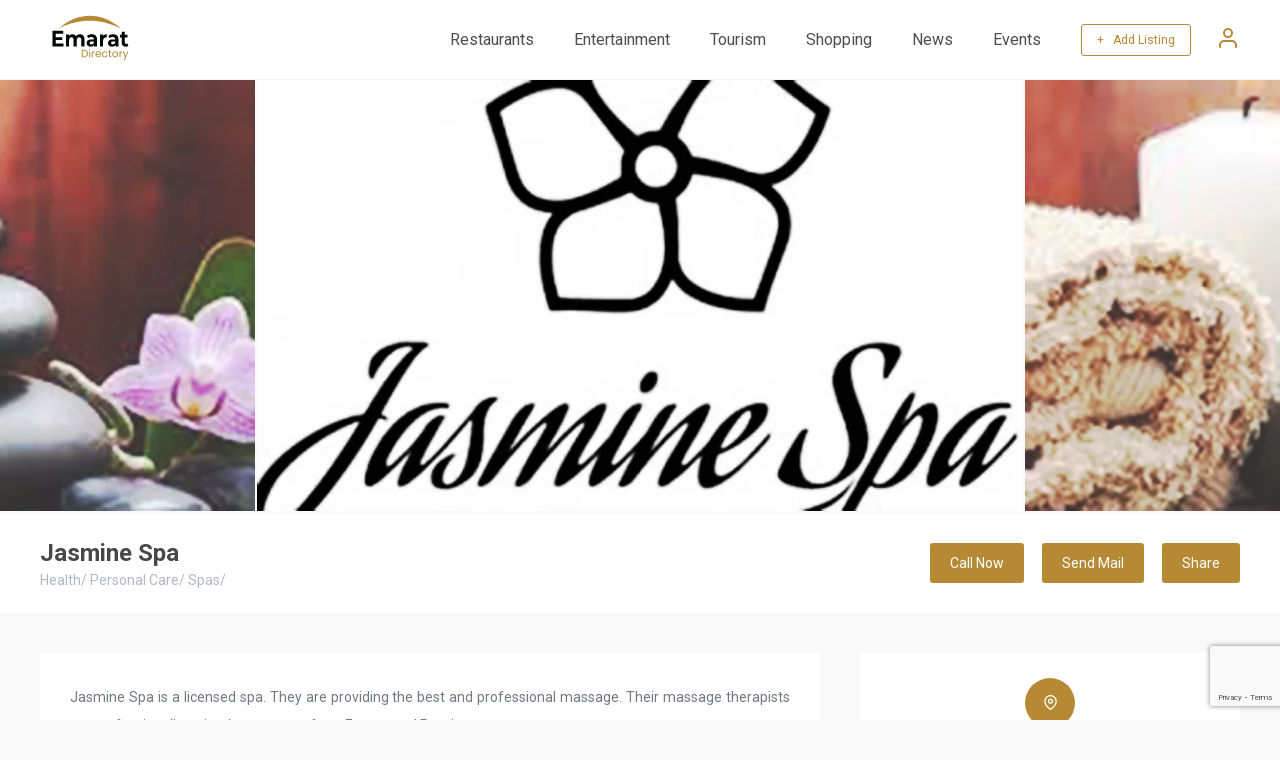

--- FILE ---
content_type: text/html; charset=utf-8
request_url: https://www.emarat.directory/jasmine-spa/i/645
body_size: 6228
content:
<!doctype html>
<html lang="en">
 <head>
 <meta http-equiv="Content-Type" content="text/html; charset=utf-8"/>
 <meta name="viewport" content="width=360, initial-scale=1">
 <title>Jasmine Spa | DUBAI Al Barsha  | Health Personal Care Spas | Emarat Directory</title>
 <meta name="robots" content="index,follow"/>
 <meta name="description" content="Jasmine Spa is a licensed spa. They are providing the best and professional massage. Their massage therapists are professionally trained masseuses from Europe and Russia.&nbsp;"/>
 <meta name="keywords" content="Health Personal Care Spas,Exit 36 - 18th Floor Sheikh Zayed Rd - Barsha Heights - Dubai - United Arab Emirates,DUBAI Al Barsha "/>
 <link href="https://www.emarat.directory/jasmine-spa/i/645" rel="canonical"/>
  

 <meta property="og:title" content="Jasmine Spa | DUBAI Al Barsha  | Health Personal Care Spas | Emarat Directory"/>
 <meta property="og:description" content="Jasmine Spa is a licensed spa. They are providing the best and professional massage. Their massage therapists are professionally trained masseuses from Europe and Russia.&nbsp;"/>
 <meta property="og:url" content="https://www.emarat.directory/jasmine-spa/i/645"/>

  <meta property="og:image" content="https://cdn2.advanceinfotech.org/emarat.directory/1200x675/business/645/jasmine4-1687858302.webp"/>
 <meta property="og:image:type" content="image/webp">
 <meta property="og:image:width" content="1200">
 <meta property="og:image:height" content="675">
 
 


 
 <!-- CSRF Token -->
 <meta name="csrf-token" content="3658c056686227a2e0d2">
 <meta name="google" content="notranslate"/>
 <link rel="shortcut icon" type="image/svg" href="https://www.emarat.directory/site/img/logo.svg">
 <link rel="preconnect" href="https://fonts.gstatic.com"> 
 <link rel="stylesheet" href="https://www.emarat.directory/site/css/style.css?1670233247">
 
 <script>var host_url='https://www.emarat.directory';var base_url='https://www.emarat.directory';var captcha_key='6Lf_CR4kAAAAAPsOwCTjDfX2fVJR9qYner0hcECp';</script>

 <!-- Google Tag Manager -->
<script>(function(w,d,s,l,i){w[l]=w[l]||[];w[l].push({'gtm.start':new Date().getTime(),event:'gtm.js'});var f=d.getElementsByTagName(s)[0],j=d.createElement(s),dl=l!='dataLayer'?'&l='+l:'';j.async=true;j.src='https://www.googletagmanager.com/gtm.js?id='+i+dl;f.parentNode.insertBefore(j,f);})(window,document,'script','dataLayer','GTM-5J67LJ4');</script>
<!-- End Google Tag Manager -->

 <script async src="https://pagead2.googlesyndication.com/pagead/js/adsbygoogle.js?client=ca-pub-2958258123992298" crossorigin="anonymous"></script>
 <noscript id="deferred-styles">
 <link href="https://fonts.googleapis.com/css2?family=Roboto:ital,wght@0,100;0,300;0,400;0,500;0,700;0,900;1,100;1,300;1,400;1,500;1,700;1,900&display=swap" rel="stylesheet">
 <link href="https://cdnjs.cloudflare.com/ajax/libs/font-awesome/4.7.0/css/font-awesome.min.css" rel="stylesheet" type="text/css" media="all"/>
 <link rel="stylesheet" type="text/css" href="https://cdn.jsdelivr.net/npm/daterangepicker/daterangepicker.min.css"/>
 <link href="https://cdn.jsdelivr.net/npm/select2@4.1.0-rc.0/dist/css/select2.min.css" rel="stylesheet"/>

 </noscript>
 <script>var loadDeferredStyles=function(){var addStylesNode=document.getElementById("deferred-styles");var replacement=document.createElement("div");replacement.innerHTML=addStylesNode.textContent;document.body.appendChild(replacement);addStylesNode.parentElement.removeChild(addStylesNode);};var raf=requestAnimationFrame||mozRequestAnimationFrame||webkitRequestAnimationFrame||msRequestAnimationFrame;if(raf)raf(function(){window.setTimeout(loadDeferredStyles,0);});else window.addEventListener('load',loadDeferredStyles);</script>
 <script type="application/ld+json">
 {
 "@context": "https://schema.org",
 "@type": "WebSite",
 "url": "https://www.emarat.directory/",
 "potentialAction": {
 "@type": "SearchAction",
 "target": "https://www.emarat.directory/search?&q={search_term_string}",
 "query-input": "required name=search_term_string"
 }
 }
 </script>
 </head>
 <body class="">
<!-- Google Tag Manager (noscript) -->
<noscript><iframe src="https://www.googletagmanager.com/ns.html?id=GTM-5J67LJ4" height="0" width="0" style="display:none;visibility:hidden"></iframe></noscript>
<!-- End Google Tag Manager (noscript) -->

 <header>
 <div class="container justify-space-between align-items-center">
 

 <div class="logo">
 <a href="https://www.emarat.directory/"><img src="https://www.emarat.directory/site/img/logo.svg" width="100" height="46" alt="Emarat Directory"></a>
 </div>
 
 
 <div class="other">
 <nav>
 <ul>
 <li><a href="https://www.emarat.directory/search?c=restaurants-83">Restaurants</a></li>
 <li><a href="https://www.emarat.directory/search?c=entertainment-39">Entertainment</a></li>
 <li><a href="https://www.emarat.directory/search?c=tourism-5">Tourism</a></li>    
 <li><a href="https://www.emarat.directory/search?c=shopping-2">Shopping</a></li>            
 <li><a href="https://www.emarat.directory/news">News</a></li> 
 <li><a href="https://www.emarat.directory/events">Events</a></li> 
 </ul>
 <div class="add-listing">
  <a href="#" class="login-account">+ &nbsp; Add Listing</a>
 <a href="#" class="user-options login-account">
 <svg xmlns="http://www.w3.org/2000/svg" width="24" height="24" viewBox="0 0 24 24" fill="none" stroke="currentColor" stroke-width="2" stroke-linecap="round" stroke-linejoin="round" class="feather feather-user">
 <path d="M20 21v-2a4 4 0 0 0-4-4H8a4 4 0 0 0-4 4v2"></path>
 <circle cx="12" cy="7" r="4"></circle>
 </svg>
 </a>
 <span></span>
  </div>
 </nav>
 </div>
 </div>
 </header> 
 
 



 <section class="product-detail header-margin" itemscope itemtype="https://schema.org/LocalBusiness">
	<!--<div class="floating-share">
	  	<a href="#"><i class="fa fa-share-alt"></i></a>
	  </div> -->
	<div class="product-slider" itemscope itemtype="https://schema.org/Thing">
   <img src="https://cdn2.advanceinfotech.org/emarat.directory/1200x675/business/645/jasmine4-1687858302.webp" width="1200" height="675" alt="Jasmine Spa 1" srcset="https://cdn2.advanceinfotech.org/emarat.directory/480x270/business/645/jasmine4-1687858302.webp 480w,https://cdn2.advanceinfotech.org/emarat.directory/800x450/business/645/jasmine4-1687858302.webp 800w" sizes="(max-width: 600px) 480px,800px" itemprop="image"/>  <img src="https://cdn2.advanceinfotech.org/emarat.directory/1200x675/business/645/jasmine-spa3-1687858308.webp" width="1200" height="675" alt="Jasmine Spa 2" srcset="https://cdn2.advanceinfotech.org/emarat.directory/480x270/business/645/jasmine-spa3-1687858308.webp 480w,https://cdn2.advanceinfotech.org/emarat.directory/800x450/business/645/jasmine-spa3-1687858308.webp 800w" sizes="(max-width: 600px) 480px,800px" itemprop="image"/>  	</div>
	<div class="title-info">
 <div class="container flex-wrap">
 <div>
 <h1 itemprop="name">Jasmine Spa</h1>
 <p>

           <span itemprop="department">Health</span>/  <span itemprop="department">Personal Care</span>/  <span itemprop="department">Spas</span>/       
 
 
 </p>
 
 
 </div>
 
 <div class="business-info" data-id="645">
  <a href="tel:971542452414" class="show-phone">Call Now</a>
   <a href="/cdn-cgi/l/email-protection#0c2c68796e6d65666d7f616562697f7c6d4c6b616d6560226f6361" class="show-email">Send Mail</a>
 
 <div class="social-share" data-title="Jasmine Spa" data-description="Jasmine Spa is a licensed spa. They are providing the best and professional massage. Their massage therapists are professionally trained masseuses from Europe and Russia.&nbsp;" data-link="https://www.emarat.directory/jasmine-spa/i/645">
 <a href="javascript:void()" class="icon">Share</a>
 <div class="list">
 <a href="#" data-type="fb" class="fa fa-facebook"></a>
	                <a href="#" data-type="tw" class="fa fa-twitter"></a>
 <a href="#" data-type="li" class="fa fa-linkedin"></a>
 <a href="#" data-type="mail" class="fa fa-envelope"></a>
	                </div>
 	</div>


 </div>
 </div>
 
	</div>
	
	<div class="other-info">
 <div class="container">
 <div class="main">

 
 <!-- 	<ul id="tabs">
       <li><a href="#tab1">Information</a></li>
       <li><a href="#tab2">Menu</a></li>
 </ul> -->
 <div class="tabs-container" id="tab1">
 <div class="desc">
 <p><p style="text-align: justify; line-height: 2;">Jasmine Spa is a licensed spa. They are providing the best and professional massage. Their massage therapists are professionally trained masseuses from Europe and Russia.&nbsp;</p></p> 

  <ul>
        
 </ul>
 <hr/>
 <div class="timing">
 <h2>Working Hours</h2>
 <div class="each">
 <div class="inner">
 <p>Monday</p>
 <span itemprop="openingHours">  10:00 AM - 01:00 AM </span>
 </div>
 </div>
 <div class="each">
 <div class="inner">
 <p>Tuesday</p>
 <span itemprop="openingHours">  10:00 AM - 01:00 AM  </span>
 </div>
 </div>
 <div class="each">
 <div class="inner">
 <p>Wednesday</p>
 <span itemprop="openingHours">  10:00 AM - 01:00 AM  </span>
 </div>
 </div>
 <div class="each">
 <div class="inner">
 <p>Thursday</p>
 <span itemprop="openingHours">  10:00 AM - 01:00 AM  </span>
 </div>
 </div>
 <div class="each">
 <div class="inner">
 <p>Friday</p>
 <span itemprop="openingHours">  10:00 AM - 01:00 AM </span>
 </div>
 </div>
 
 <div class="each">
 <div class="inner">
 <p>Saturday</p>
 <span itemprop="openingHours">  10:00 AM - 01:00 AM  </span>
 </div>
 </div>
 <div class="each">
 <div class="inner">
 <p>Sunday</p>
 <span itemprop="openingHours"> 10:00 AM - 01:00 AM </span>
 </div>
 </div>
 </div>
 </div>
 
 
 <div class="pro-container" style="width: 100%;display: block;overflow: hidden;margin-top: 30px;">
 <ins class="adsbygoogle" style="display:block; text-align:center;" data-ad-layout="in-article" data-ad-format="fluid" data-ad-client="ca-pub-2958258123992298" data-ad-slot="2814793032"></ins>
 <script data-cfasync="false" src="/cdn-cgi/scripts/5c5dd728/cloudflare-static/email-decode.min.js"></script><script>(adsbygoogle=window.adsbygoogle||[]).push({});</script>
 </div>	

 

 <div class="write-review">
  
 <div class="title">
 <h2>Write a Review</h2>
 </div>
 <form class="row" id="ratingform" method="post" action="/business_rating">
 <input type="hidden" name="_token" value="3658c056686227a2e0d2"/>	
 
 <div class="rating">
 Your Rating: 
 <input type="hidden" id="rate1_hidden" value="1">
 <i class="fa fa-star-o" onmouseover="changeRate(this.id);" id="rate1"></i>
 <input type="hidden" id="rate2_hidden" value="2">
 <i class="fa fa-star-o" onmouseover="changeRate(this.id);" id="rate2"></i>
 <input type="hidden" id="rate3_hidden" value="3">
 <i class="fa fa-star-o" onmouseover="changeRate(this.id);" id="rate3"></i>
 <input type="hidden" id="rate4_hidden" value="4">
 <i class="fa fa-star-o" onmouseover="changeRate(this.id);" id="rate4"></i>
 <input type="hidden" id="rate5_hidden" value="5">
 <i class="fa fa-star-o" onmouseover="changeRate(this.id);" id="rate5"></i>
 
 <input type="hidden" name="rating" id="raterating" value="" class="">
 
     <div class="starrate"></div>
 <input type="hidden" name="user_id" value="">
 <input type="hidden" name="business_id" value="645">

 </div>
 <textarea placeholder="Comment" name="comment" rows="6"></textarea>
     </form>
 <div class="rating-upload">
 
 <button class="btn login-account">Submit</button>
 </div>
  </div>



 <div class="contact-supplier mbl">
 <div class="title">
 <h2>Contact Form</h2>
 </div>
 <form class="row contactform" method="post" action="/business_contact" enctype="multipart/form-data">
 <input type="hidden" name="_token" value="3658c056686227a2e0d2"/> <input type="hidden" name="token" value="">
 <input type="hidden" name="business_id" value="645">		
 <input type="text" placeholder="Full Name" name="name" class="">
  <input type="text" placeholder="Email Address" name="email" class="">
  <input type="text" placeholder="Contact Number" name="phone" class="">
  <textarea placeholder="Message" rows="8" name="message" class=""></textarea>
  <div style="display: flex;justify-content: flex-end;">
 <button type="submit" class="btn btn-primary">Submit</button>
 </div>
 </form>
 </div>

<div data-execute="onload" data-type="post" data-action="https://www.emarat.directory/rl/645"></div>
	
 
<div class="related-products" data-execute="onload" data-type="post" data-action="https://www.emarat.directory/rb/645"></div>
 </div>
 <div class="tabs-container" id="tab2">
 <div class="desc">
 <!-- <iframe src="https://www.bitzer.de/shared_media/documentation/kp-130-10-en.pdf" style="height:500px;width:500px;"></iframe> -->
 </div>
 </div>
 <!---->
 </div>
 <div class="sidebar">
 <div class="address-info">
            <div class="each">
     <a target="_blank" href="https://goo.gl/maps/6mTujAX9CCKQ1oua9">
 <div class="icon"><i class="map-pin-white"></i></div>
 </a>
 <p itemprop="location">Exit 36 - 18th Floor Sheikh Zayed Rd - Barsha Heights - Dubai - United Arab Emirates </p>
 <a target="_blank" href="https://goo.gl/maps/6mTujAX9CCKQ1oua9" style="background:#b68a35;padding:10px 20px;font-size:12px;color:#ffffff;border-radius: 3px;margin-top: 10px;text-decoration: none;"><span class="go-gmap">Open in Google Maps</span></a> 
 
 
 </div>
  <div class="each">
     <a href="tel:971542452414"><span itemprop="telephone">
 <div class="icon"><svg xmlns="http://www.w3.org/2000/svg" width="24" height="24" viewBox="0 0 24 24" fill="none" stroke="currentColor" stroke-width="2" stroke-linecap="round" stroke-linejoin="round" class="feather feather-phone" style="width:20px;height:20px;color:#ffffff"><path d="M22 16.92v3a2 2 0 0 1-2.18 2 19.79 19.79 0 0 1-8.63-3.07 19.5 19.5 0 0 1-6-6 19.79 19.79 0 0 1-3.07-8.67A2 2 0 0 1 4.11 2h3a2 2 0 0 1 2 1.72 12.84 12.84 0 0 0 .7 2.81 2 2 0 0 1-.45 2.11L8.09 9.91a16 16 0 0 0 6 6l1.27-1.27a2 2 0 0 1 2.11-.45 12.84 12.84 0 0 0 2.81.7A2 2 0 0 1 22 16.92z"></path></svg></div>
 </a>
 <p><a href="tel:971542452414"><span itemprop="telephone">971542452414</span></a></p>
 </div>
   <div class="each">
     <a href="/cdn-cgi/l/email-protection#4e6e2a3b2c2f27242f3d2327202b3d3e2f0e29232f2722602d2123">
 <div class="icon"><svg xmlns="http://www.w3.org/2000/svg" width="24" height="24" viewBox="0 0 24 24" fill="none" stroke="currentColor" stroke-width="2" stroke-linecap="round" stroke-linejoin="round" class="feather feather-mail" style="width:20px;height:20px;color:#ffffff"><path d="M4 4h16c1.1 0 2 .9 2 2v12c0 1.1-.9 2-2 2H4c-1.1 0-2-.9-2-2V6c0-1.1.9-2 2-2z"></path><polyline points="22,6 12,13 2,6"></polyline></svg></div>
 </a>
 <p><a href="/cdn-cgi/l/email-protection#c8e8acbdaaa9a1a2a9bba5a1a6adbbb8a988afa5a9a1a4e6aba7a5"><span itemprop="email"> <span class="__cf_email__" data-cfemail="e5819087848c8f8496888c8b80969584a58288848c89cb868a88">[email&#160;protected]</span></span></a></p>
 </div>
   <div class="each">
     <a target="_blank" href="https://jasminespa.ae/" itemprop="url" rel="nofollow">
 <div class="icon"><svg xmlns="http://www.w3.org/2000/svg" width="24" height="24" viewBox="0 0 24 24" fill="none" stroke="currentColor" stroke-width="2" stroke-linecap="round" stroke-linejoin="round" class="feather feather-globe" style="width:20px;height:20px;color:#ffffff"><circle cx="12" cy="12" r="10"></circle><line x1="2" y1="12" x2="22" y2="12"></line><path d="M12 2a15.3 15.3 0 0 1 4 10 15.3 15.3 0 0 1-4 10 15.3 15.3 0 0 1-4-10 15.3 15.3 0 0 1 4-10z"></path></svg></div>
 </a>  
 <p><a target="_blank" href="https://jasminespa.ae/" itemprop="url" rel="nofollow">https://jasminespa.ae/</a></p>
 
 </div>
  <div class="listing-social" style="text-align-last: center;">
  <a target="_blank" href="https://www.facebook.com/jasminespadubai" rel="nofollow" class="social-facebook"><svg xmlns="http://www.w3.org/2000/svg" width="24" height="24" viewBox="0 0 24 24" fill="none" stroke="currentColor" stroke-width="2" stroke-linecap="round" stroke-linejoin="round" class="feather feather-facebook"><path d="M18 2h-3a5 5 0 0 0-5 5v3H7v4h3v8h4v-8h3l1-4h-4V7a1 1 0 0 1 1-1h3z"></path></svg></a>
       <a target="_blank" href="https://www.instagram.com/jasminespadubai" rel="nofollow" class="social-instagram"><svg xmlns="http://www.w3.org/2000/svg" width="24" height="24" viewBox="0 0 24 24" fill="none" stroke="currentColor" stroke-width="2" stroke-linecap="round" stroke-linejoin="round" class="feather feather-instagram"><rect x="2" y="2" width="20" height="20" rx="5" ry="5"></rect><path d="M16 11.37A4 4 0 1 1 12.63 8 4 4 0 0 1 16 11.37z"></path><line x1="17.5" y1="6.5" x2="17.51" y2="6.5"></line></svg></a>
   
  
 </div>
  <div class="claim-business">
  <a href="" class="link-primary" onclick="return confirm('Please Sign in your account !')"><svg xmlns="http://www.w3.org/2000/svg" width="24" height="24" viewBox="0 0 24 24" fill="none" stroke="currentColor" stroke-width="2" stroke-linecap="round" stroke-linejoin="round" class="feather feather-shield"><path d="M12 22s8-4 8-10V5l-8-3-8 3v7c0 6 8 10 8 10z"></path></svg> Claim this business</a>	
  </div>
  
 
       	 
 <div class="tag-business">
 <div class="title">
 <h2>Tags</h2>
 </div>
 
  
 <div class="tags"> <a href="https://www.emarat.directory/search?t=Spa">Spa</a></div>
    
 
 </div>
     	
 
 </div>
 <div style="margin:20px 0px;overflow:hidden">
 <ins class="adsbygoogle" style="display:block; text-align:center;" data-ad-layout="in-article" data-ad-format="fluid" data-ad-client="ca-pub-2958258123992298" data-ad-slot="4221080331"></ins>
 <script data-cfasync="false" src="/cdn-cgi/scripts/5c5dd728/cloudflare-static/email-decode.min.js"></script><script>(adsbygoogle=window.adsbygoogle||[]).push({});</script>
 </div>
 <div class="contact-supplier">
 <div class="title">
 <h2>Contact Form</h2>
 </div>
 <form class="row contactform" method="post" action="/business_contact" enctype="multipart/form-data">
 <input type="hidden" name="_token" value="3658c056686227a2e0d2"/> <input type="hidden" name="token" value="">
 <input type="hidden" name="business_id" value="645">		
 <input type="text" placeholder="Full Name" name="name" class="">
  <input type="text" placeholder="Email Address" name="email" class="">
  <input type="text" placeholder="Contact Number" name="phone" class="">
  <textarea placeholder="Message" rows="8" name="message" class=""></textarea>
  <div style="display: flex;justify-content: flex-end;">
 <button type="submit" class="btn btn-primary">Submit</button>
 </div>
 </form>
 </div>
 </div>
 </div>
	</div>
</section>

   
 <footer>
	<div class="container flex-wrap">
 <div class="top">
 <div class="location">
 <i class="fa fa-map"></i> &nbsp;
 United Arab Emirates
 </div>
 <div class="logo">
 <a href="https://www.emarat.directory/"><img src="https://www.emarat.directory/site/img/logo.svg" width="100" height="46" alt="Emarat Directory Logo"></a>
 </div>
 <div class="social">
 <a href="https://www.facebook.com/emarat.directory" target="_blank"><i class="fa fa-facebook"></i></a>
 <a href="https://www.instagram.com/emarat_directory/" target="_blank"><i class="fa fa-instagram"></i></a>
 </div>
 </div>
  <div class="footer-links">
 <p>
 <a href="https://www.emarat.directory/privacy_policy">Privacy Policy</a>
 <a href="https://www.emarat.directory/terms_conditions">Terms & Conditions</a>
 <a href="https://www.emarat.directory/contact">Contact</a>
     </p>
 <p>Copyright © 2026 Emarat Directory. All rights reserved.</p>
 </div>
	</div>
</footer>


  <div class="login-popup openlogin">
 <div class="login-container">
 <div style="display: flex;justify-content: flex-end;">
 <img src="https://www.emarat.directory/site/img/close-button.svg" style="height: auto;width: 20px;" class="close-popup" alt="Close">
 </div>
 <h2>SIGN IN</h2>
 <div class="error-log" style="text-align: center; color: red;font-style: oblique;"></div>
 <form method="post" action="https://www.emarat.directory/jasmine-spa/i/645">
 <input type="text" name="username" id="logusername" placeholder="Email Address / Phone Number" value="">
 <div class="validuname-log" style="text-align: center; color: red;"></div>
 <input type="password" name="password" id="logpassword" placeholder="Password" value="">
 <span data-toggle="#logpassword" class="fa fa-fw fa-eye field-icon toggle-password"></span>
 <div class="validpwd-log" style="text-align: center; color: red;"></div>
 <a href="#" class="forgot_password">Forgot Password?</a>
 <a href="#" id="user_login" class="btn">Login</a>  
 </form>
 
 <a href="#" class="register-account">Create an account</a>
 </div>
 </div>
 <div class="login-popup opensendotp">
 <div class="login-container">
 <div style="display: flex;justify-content: flex-end;">
 <img src="https://www.emarat.directory/site/img/close-button.svg" style="height: auto;width: 20px;" class="close-popup" alt="Close">
 </div>
 <h2>Register</h2>
 <div class="error-reg" style="text-align: center; color: red;"></div>
 <form method="post" action="https://www.emarat.directory/jasmine-spa/i/645">
 <input type="text" placeholder="Email Address" name="email" id="regemail">
 <div class="email-reg" style="text-align: center; color: red;"></div>
 <a href="#" id="send_otp" class="btn otp_send">Send OTP</a>
 </form> 
  </div>
 </div>



 <div class="login-popup openverify">
 <div class="login-container">
 <div style="display: flex;justify-content: flex-end;">
 <img src="https://www.emarat.directory/site/img/close-button.svg" style="height: auto;width: 20px;" class="close-popup" alt="Close">
 </div>
 <h2>Register</h2>
 <div class="send-otp" style="text-align: center;color: #918d8d;font-style: oblique;"></div>
 <div class="error-reg" style="text-align: center; color: red;font-style: oblique;"></div>
 <form method="post" action="https://www.emarat.directory/jasmine-spa/i/645">
 <input type="hidden" name="otp_cpt" id="cptotp">
 <input type="text" class="form-control" placeholder="Enter OTP" id="otp" autofocus="" style="text-align: center;" maxlength="4">
 <div class="otp-reg" style="text-align: center; color: red;"></div>
 <div class="text-center">
 <div class="otptimer" style="width: -webkit-fill-available;margin-top: 10px;">Time left : <span id="timer"></span></div>
 <div class="otpresend">
 <span class="d-block mobile-text" style="width: -webkit-fill-available;margin-top: 10px;">Don't receive the OTP?</span>
 <a class="font-weight-bold text-danger cursor" id="otp_resend" style="text-align:right;cursor: pointer;">Resend</a>
 </div>
 </div>         
 <a href="#" id="otp_verify" class="btn otp_verify">Verify</a>
 </form> 
  </div>
 </div> 



 <div class="login-popup openregister">
 <div class="login-container">
 <div style="display: flex;justify-content: flex-end;">
 <img src="https://www.emarat.directory/site/img/close-button.svg" style="height: auto;width: 20px;" class="close-popup" alt="Close">
 </div>
 <h2>Register</h2>
 <div class="error-reg" style="text-align: center; color: red;font-style: oblique;"></div>
 <form method="post" action="#" autocomplete="off">
 <input type="text" placeholder="Full Name" name="name" id="regusername">
 <div class="uname-reg" style="text-align: center; color: red;"></div>
 <input type="text" placeholder="Mobile Number" autocomplete="off" name="mobile" id="regmobile">
 <div class="mobile-reg" style="text-align: center; color: red;"></div>
 <input type="hidden" autocomplete="off" name="otptoken" id="otptoken">
 <input type="password" placeholder="Password" name="password" id="regpassword">
 <span data-toggle="#regpassword" class="fa fa-fw fa-eye field-icon toggle-password"></span>
 <div class="password-reg" style="text-align: center; color: red;"></div>
 <input type="password" placeholder="Confirm Password" name="cfm_password" id="regcfm_password">
 <span data-toggle="#regcfm_password" class="fa fa-fw fa-eye field-icon toggle-password"></span>
 <div class="cfm_password-reg" style="text-align: center; color: red;"></div>
 <a href="#" id="user_register" class="btn">Register</a>
 </form> 
  </div>
 </div> 

 <div class="login-popup openforgot">
 <div class="login-container">
 <div style="display: flex;justify-content: flex-end;">
 <img src="https://www.emarat.directory/site/img/close-button.svg" style="height: auto;width: 20px;" class="close-popup" alt="Close">
 </div>
 <h2>Forgot Password</h2>
 <div class="error-reg" style="text-align: center; color: red;font-style: oblique;"></div>
 <form method="post" action="https://www.emarat.directory/jasmine-spa/i/645">
 <input type="text" placeholder="Registerd Email Address" name="email" id="fgtemail" autocomplete="off">
 <div class="email-fgt" style="text-align: center; color: red;"></div>
 <a href="#" id="sendfgt_otp" class="btn otp_send">Send OTP</a>
 </form> 
 
 </div>
 </div>

 <div class="login-popup forgotverify">
 <div class="login-container">
 <div style="display: flex;justify-content: flex-end;">
 <img src="https://www.emarat.directory/site/img/close-button.svg" style="height: auto;width: 20px;" class="close-popup" alt="Close">
 </div>
 <h2>Forgot Password</h2>
 <div class="error-reg" style="text-align: center; color: red;font-style: oblique;"></div>
 <div class="send-otp" style="text-align: center; color: #918d8d;font-style: oblique;"></div>
 <form method="post" action="https://www.emarat.directory/jasmine-spa/i/645">
 <input type="hidden" name="fgtcotp" id="fgtcotp">
 <input type="text" class="form-control" placeholder="Enter OTP" id="forgototp" style="text-align: center;" maxlength="4" autocomplete="off">
 <div class="otp-fgt" style="text-align: center; color: red;"></div>
 <div class="text-center">
 <div class="otptimer" style="width: -webkit-fill-available;margin-top: 10px;">Time left : <span id="timer_fgt"></span></div>
 <div class="otpresend">
 <span class="d-block mobile-text" style="width: -webkit-fill-available;margin-top: 10px;">Don't receive the OTP?</span>
 <a class="font-weight-bold text-danger cursor" id="forgot_otpresend" style="text-align:right;cursor: pointer;">Resend</a>
 </div>
 </div>         
 <a href="#" id="forgot_otpverify" class="btn forgot_otpverify">Verify</a>
 </form> 
 
 </div>
 </div> 

 <div class="login-popup openchgpwd">
 <div class="login-container">
 <div style="display: flex;justify-content: flex-end;">
 <img src="https://www.emarat.directory/site/img/close-button.svg" style="height: auto;width: 20px;" class="close-popup" alt="Close">
 </div>
 <h2>Change Password</h2>
 <div class="error-reg" style="text-align: center; color: red;font-style: oblique;"></div>
 <form method="post" action="https://www.emarat.directory/jasmine-spa/i/645">
 <input type="hidden" autocomplete="off" name="forgottoken" id="forgottoken">
 <input type="password" placeholder="Password" name="password" id="fgtpassword" autocomplete="off">
 <span data-toggle="#fgtpassword" class="fa fa-fw fa-eye field-icon toggle-password"></span>
 <div class="password-fgt" style="text-align: center; color: red;"></div>
 <input type="password" placeholder="Confirm Password" name="cfm_password" id="fgtcfm_password" autocomplete="off">
 <span data-toggle="#fgtcfm_password" class="fa fa-fw fa-eye field-icon toggle-password"></span>
 <div class="cfm_password-fgt" style="text-align: center; color: red;"></div>
 <a href="#" id="change_password" class="btn">Submit</a>
 </form> 
 </div>
 </div>

 
<script src="https://www.emarat.directory/site/js/main.min.js?1661945096"></script>
<script src="https://www.google.com/recaptcha/api.js?render=6Lf_CR4kAAAAAPsOwCTjDfX2fVJR9qYner0hcECp"></script>
<script src="https://www.emarat.directory/site/js/site.js?1711354422"></script>
<!-- <script>(adsbygoogle = window.adsbygoogle || []).push({}); </script> -->
<script></script>
<script defer src="https://static.cloudflareinsights.com/beacon.min.js/vcd15cbe7772f49c399c6a5babf22c1241717689176015" integrity="sha512-ZpsOmlRQV6y907TI0dKBHq9Md29nnaEIPlkf84rnaERnq6zvWvPUqr2ft8M1aS28oN72PdrCzSjY4U6VaAw1EQ==" data-cf-beacon='{"version":"2024.11.0","token":"028a2e762d2b43f3b95b56954c2dd6f4","r":1,"server_timing":{"name":{"cfCacheStatus":true,"cfEdge":true,"cfExtPri":true,"cfL4":true,"cfOrigin":true,"cfSpeedBrain":true},"location_startswith":null}}' crossorigin="anonymous"></script>
</body>
</html>


--- FILE ---
content_type: text/html; charset=UTF-8
request_url: https://www.emarat.directory/csrf
body_size: -329
content:
{"_token":"3658c056686227a2e0d2"}

--- FILE ---
content_type: text/html; charset=utf-8
request_url: https://www.google.com/recaptcha/api2/anchor?ar=1&k=6Lf_CR4kAAAAAPsOwCTjDfX2fVJR9qYner0hcECp&co=aHR0cHM6Ly93d3cuZW1hcmF0LmRpcmVjdG9yeTo0NDM.&hl=en&v=PoyoqOPhxBO7pBk68S4YbpHZ&size=invisible&anchor-ms=20000&execute-ms=30000&cb=ezw58b9j1bhf
body_size: 48446
content:
<!DOCTYPE HTML><html dir="ltr" lang="en"><head><meta http-equiv="Content-Type" content="text/html; charset=UTF-8">
<meta http-equiv="X-UA-Compatible" content="IE=edge">
<title>reCAPTCHA</title>
<style type="text/css">
/* cyrillic-ext */
@font-face {
  font-family: 'Roboto';
  font-style: normal;
  font-weight: 400;
  font-stretch: 100%;
  src: url(//fonts.gstatic.com/s/roboto/v48/KFO7CnqEu92Fr1ME7kSn66aGLdTylUAMa3GUBHMdazTgWw.woff2) format('woff2');
  unicode-range: U+0460-052F, U+1C80-1C8A, U+20B4, U+2DE0-2DFF, U+A640-A69F, U+FE2E-FE2F;
}
/* cyrillic */
@font-face {
  font-family: 'Roboto';
  font-style: normal;
  font-weight: 400;
  font-stretch: 100%;
  src: url(//fonts.gstatic.com/s/roboto/v48/KFO7CnqEu92Fr1ME7kSn66aGLdTylUAMa3iUBHMdazTgWw.woff2) format('woff2');
  unicode-range: U+0301, U+0400-045F, U+0490-0491, U+04B0-04B1, U+2116;
}
/* greek-ext */
@font-face {
  font-family: 'Roboto';
  font-style: normal;
  font-weight: 400;
  font-stretch: 100%;
  src: url(//fonts.gstatic.com/s/roboto/v48/KFO7CnqEu92Fr1ME7kSn66aGLdTylUAMa3CUBHMdazTgWw.woff2) format('woff2');
  unicode-range: U+1F00-1FFF;
}
/* greek */
@font-face {
  font-family: 'Roboto';
  font-style: normal;
  font-weight: 400;
  font-stretch: 100%;
  src: url(//fonts.gstatic.com/s/roboto/v48/KFO7CnqEu92Fr1ME7kSn66aGLdTylUAMa3-UBHMdazTgWw.woff2) format('woff2');
  unicode-range: U+0370-0377, U+037A-037F, U+0384-038A, U+038C, U+038E-03A1, U+03A3-03FF;
}
/* math */
@font-face {
  font-family: 'Roboto';
  font-style: normal;
  font-weight: 400;
  font-stretch: 100%;
  src: url(//fonts.gstatic.com/s/roboto/v48/KFO7CnqEu92Fr1ME7kSn66aGLdTylUAMawCUBHMdazTgWw.woff2) format('woff2');
  unicode-range: U+0302-0303, U+0305, U+0307-0308, U+0310, U+0312, U+0315, U+031A, U+0326-0327, U+032C, U+032F-0330, U+0332-0333, U+0338, U+033A, U+0346, U+034D, U+0391-03A1, U+03A3-03A9, U+03B1-03C9, U+03D1, U+03D5-03D6, U+03F0-03F1, U+03F4-03F5, U+2016-2017, U+2034-2038, U+203C, U+2040, U+2043, U+2047, U+2050, U+2057, U+205F, U+2070-2071, U+2074-208E, U+2090-209C, U+20D0-20DC, U+20E1, U+20E5-20EF, U+2100-2112, U+2114-2115, U+2117-2121, U+2123-214F, U+2190, U+2192, U+2194-21AE, U+21B0-21E5, U+21F1-21F2, U+21F4-2211, U+2213-2214, U+2216-22FF, U+2308-230B, U+2310, U+2319, U+231C-2321, U+2336-237A, U+237C, U+2395, U+239B-23B7, U+23D0, U+23DC-23E1, U+2474-2475, U+25AF, U+25B3, U+25B7, U+25BD, U+25C1, U+25CA, U+25CC, U+25FB, U+266D-266F, U+27C0-27FF, U+2900-2AFF, U+2B0E-2B11, U+2B30-2B4C, U+2BFE, U+3030, U+FF5B, U+FF5D, U+1D400-1D7FF, U+1EE00-1EEFF;
}
/* symbols */
@font-face {
  font-family: 'Roboto';
  font-style: normal;
  font-weight: 400;
  font-stretch: 100%;
  src: url(//fonts.gstatic.com/s/roboto/v48/KFO7CnqEu92Fr1ME7kSn66aGLdTylUAMaxKUBHMdazTgWw.woff2) format('woff2');
  unicode-range: U+0001-000C, U+000E-001F, U+007F-009F, U+20DD-20E0, U+20E2-20E4, U+2150-218F, U+2190, U+2192, U+2194-2199, U+21AF, U+21E6-21F0, U+21F3, U+2218-2219, U+2299, U+22C4-22C6, U+2300-243F, U+2440-244A, U+2460-24FF, U+25A0-27BF, U+2800-28FF, U+2921-2922, U+2981, U+29BF, U+29EB, U+2B00-2BFF, U+4DC0-4DFF, U+FFF9-FFFB, U+10140-1018E, U+10190-1019C, U+101A0, U+101D0-101FD, U+102E0-102FB, U+10E60-10E7E, U+1D2C0-1D2D3, U+1D2E0-1D37F, U+1F000-1F0FF, U+1F100-1F1AD, U+1F1E6-1F1FF, U+1F30D-1F30F, U+1F315, U+1F31C, U+1F31E, U+1F320-1F32C, U+1F336, U+1F378, U+1F37D, U+1F382, U+1F393-1F39F, U+1F3A7-1F3A8, U+1F3AC-1F3AF, U+1F3C2, U+1F3C4-1F3C6, U+1F3CA-1F3CE, U+1F3D4-1F3E0, U+1F3ED, U+1F3F1-1F3F3, U+1F3F5-1F3F7, U+1F408, U+1F415, U+1F41F, U+1F426, U+1F43F, U+1F441-1F442, U+1F444, U+1F446-1F449, U+1F44C-1F44E, U+1F453, U+1F46A, U+1F47D, U+1F4A3, U+1F4B0, U+1F4B3, U+1F4B9, U+1F4BB, U+1F4BF, U+1F4C8-1F4CB, U+1F4D6, U+1F4DA, U+1F4DF, U+1F4E3-1F4E6, U+1F4EA-1F4ED, U+1F4F7, U+1F4F9-1F4FB, U+1F4FD-1F4FE, U+1F503, U+1F507-1F50B, U+1F50D, U+1F512-1F513, U+1F53E-1F54A, U+1F54F-1F5FA, U+1F610, U+1F650-1F67F, U+1F687, U+1F68D, U+1F691, U+1F694, U+1F698, U+1F6AD, U+1F6B2, U+1F6B9-1F6BA, U+1F6BC, U+1F6C6-1F6CF, U+1F6D3-1F6D7, U+1F6E0-1F6EA, U+1F6F0-1F6F3, U+1F6F7-1F6FC, U+1F700-1F7FF, U+1F800-1F80B, U+1F810-1F847, U+1F850-1F859, U+1F860-1F887, U+1F890-1F8AD, U+1F8B0-1F8BB, U+1F8C0-1F8C1, U+1F900-1F90B, U+1F93B, U+1F946, U+1F984, U+1F996, U+1F9E9, U+1FA00-1FA6F, U+1FA70-1FA7C, U+1FA80-1FA89, U+1FA8F-1FAC6, U+1FACE-1FADC, U+1FADF-1FAE9, U+1FAF0-1FAF8, U+1FB00-1FBFF;
}
/* vietnamese */
@font-face {
  font-family: 'Roboto';
  font-style: normal;
  font-weight: 400;
  font-stretch: 100%;
  src: url(//fonts.gstatic.com/s/roboto/v48/KFO7CnqEu92Fr1ME7kSn66aGLdTylUAMa3OUBHMdazTgWw.woff2) format('woff2');
  unicode-range: U+0102-0103, U+0110-0111, U+0128-0129, U+0168-0169, U+01A0-01A1, U+01AF-01B0, U+0300-0301, U+0303-0304, U+0308-0309, U+0323, U+0329, U+1EA0-1EF9, U+20AB;
}
/* latin-ext */
@font-face {
  font-family: 'Roboto';
  font-style: normal;
  font-weight: 400;
  font-stretch: 100%;
  src: url(//fonts.gstatic.com/s/roboto/v48/KFO7CnqEu92Fr1ME7kSn66aGLdTylUAMa3KUBHMdazTgWw.woff2) format('woff2');
  unicode-range: U+0100-02BA, U+02BD-02C5, U+02C7-02CC, U+02CE-02D7, U+02DD-02FF, U+0304, U+0308, U+0329, U+1D00-1DBF, U+1E00-1E9F, U+1EF2-1EFF, U+2020, U+20A0-20AB, U+20AD-20C0, U+2113, U+2C60-2C7F, U+A720-A7FF;
}
/* latin */
@font-face {
  font-family: 'Roboto';
  font-style: normal;
  font-weight: 400;
  font-stretch: 100%;
  src: url(//fonts.gstatic.com/s/roboto/v48/KFO7CnqEu92Fr1ME7kSn66aGLdTylUAMa3yUBHMdazQ.woff2) format('woff2');
  unicode-range: U+0000-00FF, U+0131, U+0152-0153, U+02BB-02BC, U+02C6, U+02DA, U+02DC, U+0304, U+0308, U+0329, U+2000-206F, U+20AC, U+2122, U+2191, U+2193, U+2212, U+2215, U+FEFF, U+FFFD;
}
/* cyrillic-ext */
@font-face {
  font-family: 'Roboto';
  font-style: normal;
  font-weight: 500;
  font-stretch: 100%;
  src: url(//fonts.gstatic.com/s/roboto/v48/KFO7CnqEu92Fr1ME7kSn66aGLdTylUAMa3GUBHMdazTgWw.woff2) format('woff2');
  unicode-range: U+0460-052F, U+1C80-1C8A, U+20B4, U+2DE0-2DFF, U+A640-A69F, U+FE2E-FE2F;
}
/* cyrillic */
@font-face {
  font-family: 'Roboto';
  font-style: normal;
  font-weight: 500;
  font-stretch: 100%;
  src: url(//fonts.gstatic.com/s/roboto/v48/KFO7CnqEu92Fr1ME7kSn66aGLdTylUAMa3iUBHMdazTgWw.woff2) format('woff2');
  unicode-range: U+0301, U+0400-045F, U+0490-0491, U+04B0-04B1, U+2116;
}
/* greek-ext */
@font-face {
  font-family: 'Roboto';
  font-style: normal;
  font-weight: 500;
  font-stretch: 100%;
  src: url(//fonts.gstatic.com/s/roboto/v48/KFO7CnqEu92Fr1ME7kSn66aGLdTylUAMa3CUBHMdazTgWw.woff2) format('woff2');
  unicode-range: U+1F00-1FFF;
}
/* greek */
@font-face {
  font-family: 'Roboto';
  font-style: normal;
  font-weight: 500;
  font-stretch: 100%;
  src: url(//fonts.gstatic.com/s/roboto/v48/KFO7CnqEu92Fr1ME7kSn66aGLdTylUAMa3-UBHMdazTgWw.woff2) format('woff2');
  unicode-range: U+0370-0377, U+037A-037F, U+0384-038A, U+038C, U+038E-03A1, U+03A3-03FF;
}
/* math */
@font-face {
  font-family: 'Roboto';
  font-style: normal;
  font-weight: 500;
  font-stretch: 100%;
  src: url(//fonts.gstatic.com/s/roboto/v48/KFO7CnqEu92Fr1ME7kSn66aGLdTylUAMawCUBHMdazTgWw.woff2) format('woff2');
  unicode-range: U+0302-0303, U+0305, U+0307-0308, U+0310, U+0312, U+0315, U+031A, U+0326-0327, U+032C, U+032F-0330, U+0332-0333, U+0338, U+033A, U+0346, U+034D, U+0391-03A1, U+03A3-03A9, U+03B1-03C9, U+03D1, U+03D5-03D6, U+03F0-03F1, U+03F4-03F5, U+2016-2017, U+2034-2038, U+203C, U+2040, U+2043, U+2047, U+2050, U+2057, U+205F, U+2070-2071, U+2074-208E, U+2090-209C, U+20D0-20DC, U+20E1, U+20E5-20EF, U+2100-2112, U+2114-2115, U+2117-2121, U+2123-214F, U+2190, U+2192, U+2194-21AE, U+21B0-21E5, U+21F1-21F2, U+21F4-2211, U+2213-2214, U+2216-22FF, U+2308-230B, U+2310, U+2319, U+231C-2321, U+2336-237A, U+237C, U+2395, U+239B-23B7, U+23D0, U+23DC-23E1, U+2474-2475, U+25AF, U+25B3, U+25B7, U+25BD, U+25C1, U+25CA, U+25CC, U+25FB, U+266D-266F, U+27C0-27FF, U+2900-2AFF, U+2B0E-2B11, U+2B30-2B4C, U+2BFE, U+3030, U+FF5B, U+FF5D, U+1D400-1D7FF, U+1EE00-1EEFF;
}
/* symbols */
@font-face {
  font-family: 'Roboto';
  font-style: normal;
  font-weight: 500;
  font-stretch: 100%;
  src: url(//fonts.gstatic.com/s/roboto/v48/KFO7CnqEu92Fr1ME7kSn66aGLdTylUAMaxKUBHMdazTgWw.woff2) format('woff2');
  unicode-range: U+0001-000C, U+000E-001F, U+007F-009F, U+20DD-20E0, U+20E2-20E4, U+2150-218F, U+2190, U+2192, U+2194-2199, U+21AF, U+21E6-21F0, U+21F3, U+2218-2219, U+2299, U+22C4-22C6, U+2300-243F, U+2440-244A, U+2460-24FF, U+25A0-27BF, U+2800-28FF, U+2921-2922, U+2981, U+29BF, U+29EB, U+2B00-2BFF, U+4DC0-4DFF, U+FFF9-FFFB, U+10140-1018E, U+10190-1019C, U+101A0, U+101D0-101FD, U+102E0-102FB, U+10E60-10E7E, U+1D2C0-1D2D3, U+1D2E0-1D37F, U+1F000-1F0FF, U+1F100-1F1AD, U+1F1E6-1F1FF, U+1F30D-1F30F, U+1F315, U+1F31C, U+1F31E, U+1F320-1F32C, U+1F336, U+1F378, U+1F37D, U+1F382, U+1F393-1F39F, U+1F3A7-1F3A8, U+1F3AC-1F3AF, U+1F3C2, U+1F3C4-1F3C6, U+1F3CA-1F3CE, U+1F3D4-1F3E0, U+1F3ED, U+1F3F1-1F3F3, U+1F3F5-1F3F7, U+1F408, U+1F415, U+1F41F, U+1F426, U+1F43F, U+1F441-1F442, U+1F444, U+1F446-1F449, U+1F44C-1F44E, U+1F453, U+1F46A, U+1F47D, U+1F4A3, U+1F4B0, U+1F4B3, U+1F4B9, U+1F4BB, U+1F4BF, U+1F4C8-1F4CB, U+1F4D6, U+1F4DA, U+1F4DF, U+1F4E3-1F4E6, U+1F4EA-1F4ED, U+1F4F7, U+1F4F9-1F4FB, U+1F4FD-1F4FE, U+1F503, U+1F507-1F50B, U+1F50D, U+1F512-1F513, U+1F53E-1F54A, U+1F54F-1F5FA, U+1F610, U+1F650-1F67F, U+1F687, U+1F68D, U+1F691, U+1F694, U+1F698, U+1F6AD, U+1F6B2, U+1F6B9-1F6BA, U+1F6BC, U+1F6C6-1F6CF, U+1F6D3-1F6D7, U+1F6E0-1F6EA, U+1F6F0-1F6F3, U+1F6F7-1F6FC, U+1F700-1F7FF, U+1F800-1F80B, U+1F810-1F847, U+1F850-1F859, U+1F860-1F887, U+1F890-1F8AD, U+1F8B0-1F8BB, U+1F8C0-1F8C1, U+1F900-1F90B, U+1F93B, U+1F946, U+1F984, U+1F996, U+1F9E9, U+1FA00-1FA6F, U+1FA70-1FA7C, U+1FA80-1FA89, U+1FA8F-1FAC6, U+1FACE-1FADC, U+1FADF-1FAE9, U+1FAF0-1FAF8, U+1FB00-1FBFF;
}
/* vietnamese */
@font-face {
  font-family: 'Roboto';
  font-style: normal;
  font-weight: 500;
  font-stretch: 100%;
  src: url(//fonts.gstatic.com/s/roboto/v48/KFO7CnqEu92Fr1ME7kSn66aGLdTylUAMa3OUBHMdazTgWw.woff2) format('woff2');
  unicode-range: U+0102-0103, U+0110-0111, U+0128-0129, U+0168-0169, U+01A0-01A1, U+01AF-01B0, U+0300-0301, U+0303-0304, U+0308-0309, U+0323, U+0329, U+1EA0-1EF9, U+20AB;
}
/* latin-ext */
@font-face {
  font-family: 'Roboto';
  font-style: normal;
  font-weight: 500;
  font-stretch: 100%;
  src: url(//fonts.gstatic.com/s/roboto/v48/KFO7CnqEu92Fr1ME7kSn66aGLdTylUAMa3KUBHMdazTgWw.woff2) format('woff2');
  unicode-range: U+0100-02BA, U+02BD-02C5, U+02C7-02CC, U+02CE-02D7, U+02DD-02FF, U+0304, U+0308, U+0329, U+1D00-1DBF, U+1E00-1E9F, U+1EF2-1EFF, U+2020, U+20A0-20AB, U+20AD-20C0, U+2113, U+2C60-2C7F, U+A720-A7FF;
}
/* latin */
@font-face {
  font-family: 'Roboto';
  font-style: normal;
  font-weight: 500;
  font-stretch: 100%;
  src: url(//fonts.gstatic.com/s/roboto/v48/KFO7CnqEu92Fr1ME7kSn66aGLdTylUAMa3yUBHMdazQ.woff2) format('woff2');
  unicode-range: U+0000-00FF, U+0131, U+0152-0153, U+02BB-02BC, U+02C6, U+02DA, U+02DC, U+0304, U+0308, U+0329, U+2000-206F, U+20AC, U+2122, U+2191, U+2193, U+2212, U+2215, U+FEFF, U+FFFD;
}
/* cyrillic-ext */
@font-face {
  font-family: 'Roboto';
  font-style: normal;
  font-weight: 900;
  font-stretch: 100%;
  src: url(//fonts.gstatic.com/s/roboto/v48/KFO7CnqEu92Fr1ME7kSn66aGLdTylUAMa3GUBHMdazTgWw.woff2) format('woff2');
  unicode-range: U+0460-052F, U+1C80-1C8A, U+20B4, U+2DE0-2DFF, U+A640-A69F, U+FE2E-FE2F;
}
/* cyrillic */
@font-face {
  font-family: 'Roboto';
  font-style: normal;
  font-weight: 900;
  font-stretch: 100%;
  src: url(//fonts.gstatic.com/s/roboto/v48/KFO7CnqEu92Fr1ME7kSn66aGLdTylUAMa3iUBHMdazTgWw.woff2) format('woff2');
  unicode-range: U+0301, U+0400-045F, U+0490-0491, U+04B0-04B1, U+2116;
}
/* greek-ext */
@font-face {
  font-family: 'Roboto';
  font-style: normal;
  font-weight: 900;
  font-stretch: 100%;
  src: url(//fonts.gstatic.com/s/roboto/v48/KFO7CnqEu92Fr1ME7kSn66aGLdTylUAMa3CUBHMdazTgWw.woff2) format('woff2');
  unicode-range: U+1F00-1FFF;
}
/* greek */
@font-face {
  font-family: 'Roboto';
  font-style: normal;
  font-weight: 900;
  font-stretch: 100%;
  src: url(//fonts.gstatic.com/s/roboto/v48/KFO7CnqEu92Fr1ME7kSn66aGLdTylUAMa3-UBHMdazTgWw.woff2) format('woff2');
  unicode-range: U+0370-0377, U+037A-037F, U+0384-038A, U+038C, U+038E-03A1, U+03A3-03FF;
}
/* math */
@font-face {
  font-family: 'Roboto';
  font-style: normal;
  font-weight: 900;
  font-stretch: 100%;
  src: url(//fonts.gstatic.com/s/roboto/v48/KFO7CnqEu92Fr1ME7kSn66aGLdTylUAMawCUBHMdazTgWw.woff2) format('woff2');
  unicode-range: U+0302-0303, U+0305, U+0307-0308, U+0310, U+0312, U+0315, U+031A, U+0326-0327, U+032C, U+032F-0330, U+0332-0333, U+0338, U+033A, U+0346, U+034D, U+0391-03A1, U+03A3-03A9, U+03B1-03C9, U+03D1, U+03D5-03D6, U+03F0-03F1, U+03F4-03F5, U+2016-2017, U+2034-2038, U+203C, U+2040, U+2043, U+2047, U+2050, U+2057, U+205F, U+2070-2071, U+2074-208E, U+2090-209C, U+20D0-20DC, U+20E1, U+20E5-20EF, U+2100-2112, U+2114-2115, U+2117-2121, U+2123-214F, U+2190, U+2192, U+2194-21AE, U+21B0-21E5, U+21F1-21F2, U+21F4-2211, U+2213-2214, U+2216-22FF, U+2308-230B, U+2310, U+2319, U+231C-2321, U+2336-237A, U+237C, U+2395, U+239B-23B7, U+23D0, U+23DC-23E1, U+2474-2475, U+25AF, U+25B3, U+25B7, U+25BD, U+25C1, U+25CA, U+25CC, U+25FB, U+266D-266F, U+27C0-27FF, U+2900-2AFF, U+2B0E-2B11, U+2B30-2B4C, U+2BFE, U+3030, U+FF5B, U+FF5D, U+1D400-1D7FF, U+1EE00-1EEFF;
}
/* symbols */
@font-face {
  font-family: 'Roboto';
  font-style: normal;
  font-weight: 900;
  font-stretch: 100%;
  src: url(//fonts.gstatic.com/s/roboto/v48/KFO7CnqEu92Fr1ME7kSn66aGLdTylUAMaxKUBHMdazTgWw.woff2) format('woff2');
  unicode-range: U+0001-000C, U+000E-001F, U+007F-009F, U+20DD-20E0, U+20E2-20E4, U+2150-218F, U+2190, U+2192, U+2194-2199, U+21AF, U+21E6-21F0, U+21F3, U+2218-2219, U+2299, U+22C4-22C6, U+2300-243F, U+2440-244A, U+2460-24FF, U+25A0-27BF, U+2800-28FF, U+2921-2922, U+2981, U+29BF, U+29EB, U+2B00-2BFF, U+4DC0-4DFF, U+FFF9-FFFB, U+10140-1018E, U+10190-1019C, U+101A0, U+101D0-101FD, U+102E0-102FB, U+10E60-10E7E, U+1D2C0-1D2D3, U+1D2E0-1D37F, U+1F000-1F0FF, U+1F100-1F1AD, U+1F1E6-1F1FF, U+1F30D-1F30F, U+1F315, U+1F31C, U+1F31E, U+1F320-1F32C, U+1F336, U+1F378, U+1F37D, U+1F382, U+1F393-1F39F, U+1F3A7-1F3A8, U+1F3AC-1F3AF, U+1F3C2, U+1F3C4-1F3C6, U+1F3CA-1F3CE, U+1F3D4-1F3E0, U+1F3ED, U+1F3F1-1F3F3, U+1F3F5-1F3F7, U+1F408, U+1F415, U+1F41F, U+1F426, U+1F43F, U+1F441-1F442, U+1F444, U+1F446-1F449, U+1F44C-1F44E, U+1F453, U+1F46A, U+1F47D, U+1F4A3, U+1F4B0, U+1F4B3, U+1F4B9, U+1F4BB, U+1F4BF, U+1F4C8-1F4CB, U+1F4D6, U+1F4DA, U+1F4DF, U+1F4E3-1F4E6, U+1F4EA-1F4ED, U+1F4F7, U+1F4F9-1F4FB, U+1F4FD-1F4FE, U+1F503, U+1F507-1F50B, U+1F50D, U+1F512-1F513, U+1F53E-1F54A, U+1F54F-1F5FA, U+1F610, U+1F650-1F67F, U+1F687, U+1F68D, U+1F691, U+1F694, U+1F698, U+1F6AD, U+1F6B2, U+1F6B9-1F6BA, U+1F6BC, U+1F6C6-1F6CF, U+1F6D3-1F6D7, U+1F6E0-1F6EA, U+1F6F0-1F6F3, U+1F6F7-1F6FC, U+1F700-1F7FF, U+1F800-1F80B, U+1F810-1F847, U+1F850-1F859, U+1F860-1F887, U+1F890-1F8AD, U+1F8B0-1F8BB, U+1F8C0-1F8C1, U+1F900-1F90B, U+1F93B, U+1F946, U+1F984, U+1F996, U+1F9E9, U+1FA00-1FA6F, U+1FA70-1FA7C, U+1FA80-1FA89, U+1FA8F-1FAC6, U+1FACE-1FADC, U+1FADF-1FAE9, U+1FAF0-1FAF8, U+1FB00-1FBFF;
}
/* vietnamese */
@font-face {
  font-family: 'Roboto';
  font-style: normal;
  font-weight: 900;
  font-stretch: 100%;
  src: url(//fonts.gstatic.com/s/roboto/v48/KFO7CnqEu92Fr1ME7kSn66aGLdTylUAMa3OUBHMdazTgWw.woff2) format('woff2');
  unicode-range: U+0102-0103, U+0110-0111, U+0128-0129, U+0168-0169, U+01A0-01A1, U+01AF-01B0, U+0300-0301, U+0303-0304, U+0308-0309, U+0323, U+0329, U+1EA0-1EF9, U+20AB;
}
/* latin-ext */
@font-face {
  font-family: 'Roboto';
  font-style: normal;
  font-weight: 900;
  font-stretch: 100%;
  src: url(//fonts.gstatic.com/s/roboto/v48/KFO7CnqEu92Fr1ME7kSn66aGLdTylUAMa3KUBHMdazTgWw.woff2) format('woff2');
  unicode-range: U+0100-02BA, U+02BD-02C5, U+02C7-02CC, U+02CE-02D7, U+02DD-02FF, U+0304, U+0308, U+0329, U+1D00-1DBF, U+1E00-1E9F, U+1EF2-1EFF, U+2020, U+20A0-20AB, U+20AD-20C0, U+2113, U+2C60-2C7F, U+A720-A7FF;
}
/* latin */
@font-face {
  font-family: 'Roboto';
  font-style: normal;
  font-weight: 900;
  font-stretch: 100%;
  src: url(//fonts.gstatic.com/s/roboto/v48/KFO7CnqEu92Fr1ME7kSn66aGLdTylUAMa3yUBHMdazQ.woff2) format('woff2');
  unicode-range: U+0000-00FF, U+0131, U+0152-0153, U+02BB-02BC, U+02C6, U+02DA, U+02DC, U+0304, U+0308, U+0329, U+2000-206F, U+20AC, U+2122, U+2191, U+2193, U+2212, U+2215, U+FEFF, U+FFFD;
}

</style>
<link rel="stylesheet" type="text/css" href="https://www.gstatic.com/recaptcha/releases/PoyoqOPhxBO7pBk68S4YbpHZ/styles__ltr.css">
<script nonce="KHtdMEUlEpighAn8Qj332Q" type="text/javascript">window['__recaptcha_api'] = 'https://www.google.com/recaptcha/api2/';</script>
<script type="text/javascript" src="https://www.gstatic.com/recaptcha/releases/PoyoqOPhxBO7pBk68S4YbpHZ/recaptcha__en.js" nonce="KHtdMEUlEpighAn8Qj332Q">
      
    </script></head>
<body><div id="rc-anchor-alert" class="rc-anchor-alert"></div>
<input type="hidden" id="recaptcha-token" value="[base64]">
<script type="text/javascript" nonce="KHtdMEUlEpighAn8Qj332Q">
      recaptcha.anchor.Main.init("[\x22ainput\x22,[\x22bgdata\x22,\x22\x22,\[base64]/[base64]/UltIKytdPWE6KGE8MjA0OD9SW0grK109YT4+NnwxOTI6KChhJjY0NTEyKT09NTUyOTYmJnErMTxoLmxlbmd0aCYmKGguY2hhckNvZGVBdChxKzEpJjY0NTEyKT09NTYzMjA/[base64]/MjU1OlI/[base64]/[base64]/[base64]/[base64]/[base64]/[base64]/[base64]/[base64]/[base64]/[base64]\x22,\[base64]\x22,\x22w5rCpcOwCsK4w6TCsyXCpw/CrG8XTsKbXgs4w4vClThiUcO2woPCsWLDvSo4wrN6wq4tF0HCm07DuUHDrBnDi1LDhS/CtMO+wq8pw7ZQw7vCpn1KwoFzwqXCukDCtcKDw57DpcOFfsO8wqljFhFUwp7Cj8OWw78Nw4zCvMKvJTTDrgLDrVbCiMOxU8Odw4ZOw6ZEwrB/[base64]/Dpn0FwpLCnQTDksKvwqJYw7zClsOSXUzCssOxGS/DvWvCq8K4FjPCgMOlw6/DrlQ6woxvw7FhIsK1AFpvfiU4w41jwrPDhT8/[base64]/w7tEw7BKOA4Dw4zDiMKYW8OAXMKLwoJpwrnDn1vDksKuHhzDpwzCisOEw6VhAxDDg0NPwp4Rw6U8HlzDosOiw5h/IlDCtMK/QBXDplwYwp3CqiLCp0LDjgsowp/DuQvDrChHEGhKw7bCjC/CvMK5aQNYUsOVDWDCncO/w6XDizbCncKmfXlPw6J2wplLXRDCtDHDncOxw5Q7w6bCrAHDgAhCwofDgwl8BHgwwqM/worDoMOkw4M2w5d8W8OMenIYPQJ5UmnCu8KLw4APwoIzw7TDhsOnCcKAb8KeDWXCu2HDjsOPfw0wE3xew4VEBW7Dr8KmQ8K/[base64]/[base64]/fTYuAsONwp7DuATDrsOwOkfDjQZyDRJAwqTChSQQwqU+PVDCl8KmwqvCmibCtjHDkwMow4TDo8K0w5kSw5tiTWTCmsK9w4XClcOkb8OnKMOjwqx3wocoeQzDpsKWwpDCszMiXWnDtMOfZcKcw4xjw7DCjGZ/PsOsIMK5P0XCql0CQnnCtFTDkMK5wqIrXMKFbMOyw6pMIcKuGcOow5rCtVzCocOKw7EVfMO0dmoGEsOdw5HCj8O/w7jCtnVtw4lIwrnCumAuGBJgw4rCmnzDuHo7UhY8LBlRw7DDuQl+Dxd2bsKuwqIbw5TCvcOidcKxwpRuAsKfKMOVSld4w4XDsA7Dt8Kyw4jCjm/DlmjDnAYjUG4GTTYeb8OhwpBYwplEFRQPw6fCrR5Bw7XCn3FpwpRePUnCjHs2w4bClMK8w4dMF0rCtWbDrsKFDsKowqzDhEE/[base64]/w68CFcORWcKnw7DCtsKkSQszw4zCn8Ksw7g6KMOiw6nCvFjDm8Obw4cIw5LDisK7woHCncKKw6fDsMK7w61Xw7rDjMONRU4HZcK5wpHDm8Oqw7orNhciwo1AbnvCuRbDnMOew77CvcKNfsKBdCHDsVkPwrgHw4RQwqHCjRLDlcOTShjDnG/DjMKUwprDojXDrEvChMOnwol8GjbCrVUKwr5sw6Faw7BmEsO/JC9yw4/CrsKgw63ClyLCpDvCkkzCo1vCkwNRV8OsA3FxC8KpwojDtAAZw4DCtQ7DhsKpJsKXPnPDr8Kaw5rCuTvDuRAIw4LCtSgrdWVmwo18CMO7MMKpw4jCt0TCu0bCnsK/[base64]/[base64]/[base64]/ZMK9KyhPw4toe8OEfjLDtsO/wqTChC1adcKQZTkWwow+w6/CgsO1GsKGecKIw61ewoLCk8K+w4PCo29HAsOVwr4Awp3DtFsCw6/DvhDCl8OcwqwUwpLDgQnDlzdLwohxCsKDw6PClAnDuMO0wqvDu8O3w7QLLcOuwow5GcKVQ8KyDMKswpvDtiBCw4hSemN1C0AbXivDkcKdCQXDoMOaTMOrw5rCrybDjcKpUgw9IcOAZTkbb8OhKRPDul4dFcKRw4/CsMOxHAnDpE3DksOywqzCqMOwd8KMw5jChADDocK8w7NGw4IiCyvCnTdfwqAmwrAEfR1AwqbCv8O2S8OMUgnDgkMww5jDncOnwpjCv0sdw47CisKFTMKyLwxZbzHDmVU0ZMKgwq3Dt3UyFWojQ0fCvhfDhR5fw7cFdVbDoT7DvVYGMcOYw4DCjk/CgMOBWlFDw6t7TVdHw6bCisK+w6EjwpsUw7Ncw73CqRUQb0vCjVASdsKWRMKOwpnDhGDChG/[base64]/wqPDlsO1UUPCnjMyBcKUwonDhlsMwphzQEfCigdHw5bCkMKWZTnCucKNdsOfwp7DlToWP8OkwprCoyZqP8ORw6wmw4FSw6PDtxPDqhsPPsOAwqECwrQ/w6UueMOFaxrDoMKsw7IpSMKLZMKsJxjDrMK0PkIiw6A6wojCs8KqZXHClcOvYMK2f8OjTcKqXMK/EsKcwojClwMEwp5wRMKrLcKzw7sCw7FeJMKmXMK6UMOZFcKow6QJIEvCtn/[base64]/[base64]/eyMdwobDqBbCg8O7w7xww77Dsj7DqwBnU2rDl07DjWUoKnPCjC3ClMKXw5jCjMKSw4AmbcOMYsOLw5HDuA3Cl3HCpB3DmxfDv1zCpsOyw6V6woNXw7FXcHfCpMO6wrHDgMK+w53CoHTDrsKnw5loZhsWwp16wpg/VFjCh8OHw7Qkw69mGT7DkMKNcsKTaGwnwo1zGRDCh8OHwqPDjsOdYlPCuwXCqsOUUMKDB8KNw6HCgMKfKRlOwrPCgMKoCMOZOhjDuXbCncOiw71LB0rDmyHCjsKtw5nCm2Qjd8ODw68pw4sGwpkFSjBtHEkQwp/[base64]/JMK7wrtRO8KmX8OJw6B2w5rCgyTDvsOPwo/ClmLCqcK1U0zCoMK5MsKLGcO6wojDngd3CMKowpvDn8KaI8OBwqAXw7/[base64]/DkQ8jaWHDkQzChzoLShQDwowxw67DusOxwpoXf8KQGEhePsOkMcKsWMKzwp1TwpRXX8OeAUMywpDCl8OBwpfDozdVBzLCvjRCCcKgRULCl3zDk3DCocKzeMO2w4LCg8OMAcOXdFzCq8OGwpFTw5U9QMOVwoTDjjvCmsK7TB9JwoQbwojDjBTDsDrDpAEZwqEXGy/CqcOLwoLDhsKoXMO8woDCsHjDvhBzPjzCgRYkcEt+woXCr8OZKcK7w607w7nCmEnDsMOeGxvCvsOIwo/Dg0Epw5EcwoDCvWjDq8O5wqwDw78BCRrDlSLClcKfw4ktw5vCgsKnwpHChcKZVxk7wpbDoy1vPzbCmMKzEcKkHcKhwqQIGMK6PcKxwqIuL0xRFAVYwq7CtXrCp1goDsOjSnXDlMKUCk/[base64]/CtgrCnjLCkVXCkGjCkcOTXsKSw4kwwo5sKnhfwoDDlTxBw6dxD0RuwpFfO8KROjLCjWgWwq0kbMKVOcKMwplCw7rDrcO9JcO/dMKCXmIaw6jDoMK7a2MeQ8KQwqcZwp/[base64]/Du8OTw43DpsOKasK/worDr8OMwoPDllNiKsOidULClsOzw7gCwr/DscOOJsKhazXDvwzCvkBbw6TChcK/wqdIcUU4MsOPGGTCtMOwwojCpXpPV8OwVS7DslRAw73CuMKkbzjDi05Ew6rCtCfCgzZ1K1LCrjEhAyVSM8OXw4nDhhjCj8K1f2UHwr89wpTCpRc2IsKNHiDDojI/[base64]/[base64]/[base64]/[base64]/[base64]/[base64]/w43Dh8KLY8KVw4Jkw5zDnRfCugEcClzDiEvCqjsPw5xMw5N8ZE3Cu8O6w5nCrsKVwpMMw7TDmMODw6VEw6oRTcOiMsOKGcK4WcKuw6PCvMOow5LDicKOfl89Mhtxwr/DosKzCGrCiwpLMsO8E8OVw5fCgcKuRcO+dMK3wrTDv8O8w4XDu8KWOSh/wrdXwqo/bcOND8K5O8KVw4BgO8OpGnXCjQ7Du8K6wrVXVVLCnmPDrcK+X8KZXsKlF8K7w4ACIcOwXzA3bRHDhlzDmcKrw5V2PEjDoAM0ZiQ/Dk0fAcK9wqzCrcO4TsOxFUopMkTCqsO3WMONKcKqwoItZsOawpJ6RcKAwp0xPRkqLXYFV186VMO3DlnCt0rCngoJw6lYwp/CksOpK00rwoVlZcKuwq/Cu8KYw6/Cv8O6w4bDk8O/RMO/wrkuw4PCqVbDncKgYsOVQ8OPTgbDvktcwqYLK8Ocw7LDoEcAw7w4f8K/DkTDgMOjw4VBwoHCvGgYw4LCkVs6w6rDrj0Xwql5w6VsAEDCjsOuDsO/w48iwoPDqMK6w7bCpGvDnsK/[base64]/w6oOw5Etw4DCgRrCrcKZZwbDnVTCvEJIw67DgcKQw7xrVcKIw6bCvHU0w5HCg8KOwrkpw5PCuWR2KcOsST3DjMOVO8OOw543w4UsFmPDisKsGBfCpklzwqgDbcOowqjDviDCr8K2wpRSwqDDnBozw4IRw7/[base64]/DmMKDN8Kuw5dZwoPDggzDqR19w6/DngPCpnXDjcOeAMO/[base64]/wq4YwoXCucOow5sAwqhBwqo7BhLDtnPCusK5J0Fqw6fCizHCgsOAwp0RMsOWw7fCuWYjecKaOV/ChcOfSsOgw4slw6BVw4pzw55YBsOcQTgQwqlvw6HCjcOCRFdsw4LCuGApAsK4wofDksOdw7INVGzCg8KZdMO2BiTDmybDk2HClcOCHSjDpi/CqVHDmMKZwpXCjWERFHgQYikPXMK3dsKpw7fCoHrChhUhw4TDk09bJkTDvRTDkMO5woLDhmtaUsOpwrYpw6diwrvCpMKow70VY8OJPyomwrVLw5vCkMKCVzYwCAQYw5lzwroAwovCv0nDsMKYwrFzf8KGwqfCuBLDjwXDhMOXWzzCqUJ9CS/CgcKHfW15OAbDvsOBTTpJU8Oxw5JQBMOIw5rCvg/DmW1Bw7lwF0Rlw5IBSSDDqV7CpnHDhcOXwrXDgSUNAgXCjSEEwpXCr8KcYj1nFnLCtw4NVcOrwqTCu17DtxnCocOAw63DvznDiB7CqcOGwoDCosKyacOiw7grJ3NdVUnCkAPConhCwpDCuMOqdyoAPsOgwpDCtn/Cug1WwpLDpjBOL8KbXgvCpQHDjcKXCcKBeC/DpcOLKsKEP8K6woPDszAtFAnCqWM0wqZgwonDtMOUccK+FcOMAMOTw7fDpMO+wpR4wrENw5rDjFXCuQk/Q09bw6QQw6TClBYkW2wtZjpkwqUtQXpKUcO0woPCm33DjjUXC8OMw699w4cmwozDiMOOwr09BGjDgsK1KEzCnxhQwoBMwqbCksKWI8Kww7RVwqvCrkRWEsO8w4LDvVfDgAXDvMKyw59DwpFMOE5kwo3DosK5w7HCiiN6w7/DicK+woVhfmhFwr7CsBvCky9Dw7zDkQ7DoRNDw5fDpQbDl0Igw4TCpG3DpcOZBsOIcsOgwoHDlx/CnMOxKMOHWm9XwonDsm7DnsKhwrTDgcKaeMOOwo/[base64]/Dh8OZwr3ChMOFfsORHWrComDChsO4fcK/[base64]/Ch8KdfMK6w7/ClWBQwohBeXsDDDjCv8Ouw5QAwrbCkcOBN0xybsKZYl7Ckm7DkcKEYE5wTG3Ch8KJKiZyYBU8w6YTw5XDvBfDqsKFLcOQZ3vDscOoEwvCkcKFRTRjw5nCmXbCk8ODw4TDmsKHw5EFw7TCkcKMYgnDggvDi2JewqkMwrLCpiRQw4/CjBnClD9IwpHDpSpCbMOYw7rClXnDuTBowql/[base64]/Cj8Kjwr3CosKSwp41w7BkwqMmdU7DtlDCiMKramdvwqhbcsOsVMKgw7EiQMK8w5cmw7MgPWEUw5Ahw6kUU8O0CDrCnB3CjCFFw4HCjcKxw4PCnsKBw63DrAPDsUrDkcKCbMKxw5TCmcKQM8K8w6/CmypUwqUbE8KHw5RKwp9owpbCpsKbAcK1wptQwrZYdivDgMKqw4XDqjA7wrbDv8KTDcOYwqQWwqvDvS/DmMKEw5/[base64]/Cj8OMUXgZwrB/w5zDoHvDojEMwqcWR8KbPR9nwpPCiXXCuyZvJk7CphRtc8KsF8Oawp3ChWwcwrtEccOlw7HDhsOjIMKvwrTDssO/w7FZw5EIT8Kmwo/[base64]/w6chV8KbRC5Rw6ktwpkRwp1vw73ClX7DpcKmIh8cZMOdZsOYd8KUIWp7wr/Dg2ofw5UYaDHCkcOBwpkmQBtfwogOwrvCoMKQF8KEPicafV3CrcOGQMOdZsKeeHc1RkXDt8K2bcOzw7DDji/Ds2VgJH/DjjtOUFQUwpLCjj3DpTfDlXfCvMOUwpvCj8OiNMOuA8OHw5VaHkodXsOHw77DvMK/QsOAcA9ibMOPw65Uw7PDtlF8wqvDncOVwpcYwp1Fw5/CsQjDg3TDtETCocKde8KNSDpswo3CmV7Dlg82cmjCjGbChcOywqXDi8O/Sn1EwqDDmsKuSWPCv8O+w5F3w4JTXMK7N8O6HcKEwrNmX8OGw7pOw7XDogEOFD5UH8K+w5pKLcKJWjgsPlUrTsKPaMOzwrU/[base64]/[base64]/DjMKZRMO8w5rCiT3CtCrDukkMwo4xAMOiwqzDpcK/w4bDuAfDrjgKNcKSVyppw4jDtcKxSsOSw6R4w5QtwqHDv3/DhcO9EcOISnpewqtNw6cHVm02wq9nw6TCujktw7d6YcKRwoXDr8Oiw41bWcOZEhZpw5p2fMOcw5zClBvCqV1+AA8bw6c+wrHDhsO4w4fDrcKlwqPCjcKWe8O2wo/[base64]/RSHCsRfCjsOCDsO9JcKswonDg8KmA8Kyw4t8LcKpN1LCsnwFw64YB8O/VMKKKBU3w6ZXI8KUHDTDlcKABxXDl8KqDsO/Zn/[base64]/DsF93w63DqMK0GTo5w5/DpzPDiTYMwq1Gw7HDsXdhYAnCvijDgQRwMSHDkwfDqAjCvhPDvVYOGQUYCnrDjFwjDTtlwqBYUMKaanUqHB7Dt1o+wo0RW8KjbsO+RGZEUMOBwpnDsUFvd8KnZMOWasO/wrk5w74JwqzCiGcIwrN4wpTCuA/DvcOKFFzChwY7w7TDgcORw7pjw4xhw7M/[base64]/DqiYCwqvDjkdQw5wmwr3Cq8Oywr7CssK8w6TCmFd0woDCihcDEQrCkMKCw5g4LGN1MGfCkAnCl296wqplwrbDiSIVwprCtzjDjnXCk8KPRwjDvUTDois5ajnCh8KCaRVgw5HDvk7DhC/Dt3Ffw5zDisO4wo7DhHZbw4A2acKMCcKww4TCgsOWDMKDb8Onwp3Ds8KSK8OlEcOrBcOvwqfCmcKbw58sworDuSQkwrphwrsRw4ElwpXDoDfDqgTDlcOFwrfCm0Ikwq/DusKjAm98woDDumTCkBrDgmTDtHd/wowNwqk6w703CztpBFxnIMOtWMKHwoYSw4jCtlNvIDkKw7HCj8OUNcO0WUkhwobDvcKaw53DlsORwpoqw7rDlcOiKcKgw7/CpsOLQDQOw4fCoW3CnhjCg0HCvBPCtivCunIffGAbwpNPwpbDhGRfwo3CpcOcwpvDrcO0wpkcw64kGsK7woddMAF1w7h4IsOuwoV9w4g4ByMAw5QvJhDCpsOjZD1cwp7Cox/DuMKTw5LClsOqw6/[base64]/DiBnDmMOFL8KiwrdKMMKNw4ZmwpgsYcKDQMO1TkfChFHDjXPCv8K+SsOwwrh6VMK0w40ebcOtB8KCRALDvsOgBzLCry/DqcKDYTjClit6wotZw5HCosOKZhvDh8KpwphbwrzCk2PCognCgcK8AA4BVMO9QsOowrHDjsKjd8OGUR5LLCQ+wqzCgijCrcO0wqrDscOVWcKjBSTCtRh1wpLCqsOcw63DosKRHCrCsHIbwrXCicKzw4l4Iz/CswoAwrJ5w7/DmHt4esO6ZRLDk8K9w5d6TSNbR8K2wrQhw7/CiMOlwrkWwrjDmxFow4hiOMKoXMK2wpcTw7DCgsKMw5vColZMegvCogwuFcO2w73Di10PEcO/P8K0wqvCp2V4aFjDk8KVN3nDnRAncsOyw63DlcODTwvDoz7DgsKyDMKuIXzDg8KYN8OPw4TDrEZ+wrPCoMOcQcKPe8KWwpbClC53ZyvDjx/Ciy52wqEpw6TCocK2KsKBYsKQwq9aPjRqwq/Cr8O5w5nCv8O4wo0FMRpjKMOgAcOXwpcZWwx7wolZw7PDj8OEw5Urwp3DphY8w4jCo1lIw6zDucOVN3LDusOYwqdnwqLDlTPCiHzDt8Kbw4RHwo7ClE/Dk8Ozw6YoUsOOTizDqsKXw4NmJMKYacKAwpgZw50+DsKdwpNpw5ddChjDsiQIwop0ZiLCphB3CD/Cjg7DgxICwo8tw6XDtmtnWsOddMK+PRnCkMOlwojCqFRZwqzDi8OuJMObL8KcdHlQwqXDtcKGMsKlwrglwqgVwofDnQXCuncTanMYc8OMwqA3E8Ozw6PCucKPw6cnaDJIwr3Dml/Ci8K7Yl1PL3bCkGTDpQEhf3J2wqPDuHFWQ8KPQ8KUIxrCksOKw7vDoBTDrsODD0rDn8KhwqJ4w6sfYDlibyfDrcOXOMOfeTllEMOgwrh/wrTDuArDp3omwrbCmsO0BMOVM1nDiTU2w7IBwrnChsOLenzCi0NnIsOvwqbDmMObY8OIwrTCgwzDvE8ee8OUMClzQcKDUMKbwpALwo0cwqHCmcKpw5DCsVoWw6LCtnxvTMOmwo4eL8O7IkwPbcOTw4TDkcOiw7vCgVDCpsKuwpnDiVbDhkPDjhrCicKtLUrDqznCig/DvkI/wrJrwrxNwr7DiTYvwqjCo0tow7XDukjCqErCmEfCoMKcw4AVw63DosKQNzPCr3HCmzsYFV7DiMOVwrjClsOSMsKvw5MBwrbDqT8zw5/ClHV7ScKUwoPCqMKnBsK+w5htw5/CjMOffcOGwpbCnD7DhMKMJ3wdEA9owp3CozHClcKjwrZGw6jCosKawpDClsKbw4otGQA/[base64]/ChsOoY0JRDR/Dv3h2MMODJiDCnhoTw6vDmcO5ccOlw47Do0XDp8KxwpdTw7FqZcOWwqfDi8O/wrIPw5vDpcK3w77DhQXCkmXCl3/CnMOKw4/CiCbDlMOEw5rCicOJAR8zwrd+w4RYMsOHZQjClsK7fg/[base64]/[base64]/Dth5Vw7HDmBLCqSwywrrCvnBOJwHCpj1kwrLCl2LDisK8w5t/fsKnwp0YeyTDvR7DlU9DHsK1w5UrVsOfLT4tHwpQDRDCqkxKKcO1EMOUwo4MN0oRwrI/wpXCpHdDA8OiWsKCRxzDkAVPesOew7XCm8OWM8OIwopSw6HDsAAlNUxpJcOUIUXChMOqw41aFMOxwqYuKGQ8w4LDncOOwr/[base64]/TMKCTsKUQBzCjWHDu8Obw5PCgsObw7wOJUfCmDMlwoZoeDoXG8KqdFhiJgzClC9FHE0cYCd4RGIBNjHDlzIOR8KLw5xLw4zCl8O3DcOaw5gEw7lgWyjCnsOTwrtbGSnCnBptwpfDgcK8FsOawqhfEcONwrXDtMO3w5vDuQTCnsOCw6RvYB3DrMK/bsOeL8K/ZS1nOhhBHz/DucKZwrTCgTjDksKBwoE3ccOlwplrFcKVdMKbEsObPg/DhijCs8OvSG3DnMOwB0wPfMKaBC4fRcOWFw7DsMKXw7ZNw5jClMKsw6YpwpATw5LDhiTDhzvDtcKiBcOxAErCoMOPVGPCm8OsI8Otw4kXw4VITzQFw5QqFwbCocKMwonDugZPw7V6VcK9PMKAL8Kcw4wdU3Uuw5/[base64]/ChgzCrQB2T3DCtHAIwp5SwqILw5rCn8KFwq7CkcKkT8K+PH7CqFnDrjV3IcKgQcO4VgkvwrHDvCR4IMOPw4tUw691woNFwpguw5XDv8KeVsKfW8OwVU9Dw7d/[base64]/Cul9SdcOTw5bCq8KkNwXCuW9yw7zCisO/wqUYbnTCssKXGcKsMsK9w7B8Wj7DrsKmcDXDjMKQKE1pTcO1w6DCpBvCo8KNw5XCgwLCjgIGw5jDmcKRVMK7w7zCuMK5w5LCtVzCkzAuF8OnOn/CpWHDkWknBsKkLiwbwq9LCy1aJcOewqjClsK0ZcKUw5bDs0NEwpsjwr7CgzLDssOZwqR/wojDpE7DuxvDlF5tesO8AVvCkQzDoQjCsMO2w78Hw4nCt8OzGTjDhTpEwqRiVsKiMFLCoRUfWi7Du8KyWBZ8woF0wpFbwoELw5tqesO1OcOOw7xEw5UVBcKpLcKFwrYXw4/DgFRCw59lwpLDgMKawqTCngp+w6/CpsOhOMKhw6TCpMO1w5k0VS8OAsOSEcOqKBYLwrozJcORwoLDqzk1ASXCucKowr17LcKKTV3DtsKPAUhsw6wvw4fDkWjCrHxmMznCk8KLKsKCwpgmait/GRkzYcKuw4ULO8OVbMKURTsaw4nDm8KfwrAZJ2fCqkrCi8O2LjtTUcKTGBrCnEvCuGdrfDA0w7DCmsKLwrzCtUbDl8O7wqEpJcKuw4PClHDCmsKWT8KEw48DK8ODwrDDoknDpxzCkcOvwpXCghnCsMK/Q8Onw6HCuG40OsOuwpV9XMO0XTJhGcK2w6h1wp1Fw7jDjUYEwpvCgnFFa3J/LcKvIxUkDXzDl1lIaT15FhAoThXDn2PDsQTCjhLCr8KjKEPDk37DtU1uwpLDrCksw4QBwpnDtCrDj01DRUbCqW8Aw5TDoWXDv8OBSGHDuVpJwrd+P2rCn8Kow4BQw6bCuwQABQsLwqEYS8OPOVHCrcOkw5oGdsKSOMKew5tEwpp5wrxmw4rDmsKadx/CoUPCtsO4cMKMw7pPw6jCkcO4w4TDnQrDhk/DhCFuacK9wrMwwrkRw4gBX8OgV8Kiwr/DjcOyUD/[base64]/w6TDu8OQwoU4wo16w7LChWclwpRUw6N8JsK/wqTDqsK/PcKawpTDkBzDoMK5w4jDm8KhTynDsMObw7RHw5Nkw416w54nw57Ct3LCgsKKw53DssKsw47DgMKfw45OwrrDrAnDk2ogwr/DgAPCu8OKKi9ATgnDkFHCinkVDVV+wp/[base64]/[base64]/OcKHfsKjQsOOw7vDmsOGw5HCjsKAPsO1UcOEw5HCj3g4wrrDvxjDqsKpb0nCgAQ/[base64]/wrNNwrd8w6smJXVbw6/DjMOiw5PCkcKDwrdYbERcwr1aLEnClcKlwrbDqcKFw7ofw6gVAXZFCDFqU1xNwp9zwpbChcKswrHCpxfDnMKpw6/DhkNPw7tAw6tUw7LDuCrDucKKw4zCpsOyw63ClzsXdcK9bsKRw5d3ecKZwrXCiMOLHsKwF8KEwqjCqCQvw7FOwqLDgsKNMsKyHTjChsKGwpllw57Ch8O2w5PDviURwqjDvMKjw5d2wq3Ci3NLwo5rB8O9wo/DpcKgExjDk8O/wpVQbcOLWcKswrHDiUjDvz89wrXDsyVfw79oSMKdwpshSMKAeMKbWBVLw4pubMOWXMKwEMKAfsKZWsOTZAsSwrtMwofCiMO7wqjChsObFsOFVsKSXcKYwrvDjyYzEcK2M8KMDsKuwqkZw6/DsHLCpiMYwr9ocH3DpXNUV27CjsOZw4kPwpZXPMOfScO0wpDCqsK9dXPDgsO+KcOpZDRHL8O3N393M8OswrVTw7XCnknDqTvDtRFdCl8VTsOVwpDDrcKfPFPDosKqCcOYCsOdwofDmRJ0QiBHwrHDtMOfwo1awrDDkEjCuA/DhUM8wq3CtHzDkiPChEM3w7oUPytnwq/Dgz3CrMOjw4bCozXDi8OIPcOdH8K5wpAJfGUjw4pvwrA3chHDv3zCu1HDiG7CnS3Co8KuB8OFw5d1wrHDkETDkMKBwrJ0w5DCusOTD1lPN8OGPcKuwqUewrI/w4EgPUPDnkLDpcOEQl/[base64]/[base64]/wr/CqsKcw4bDihHCrcKTwp7DuwZPKhEIKVfCpnTDg8Oaw6FTwokdPsKQwovChcOWw5osw6JZw4cbwrRKwqFoFMOdXMKkDcKNZcKcw4ZoCcOJTcO2wprDjjbClMOuDHbCtsOfw5lkwo1nUFR0fXXDmiFnwpnCv8KIWUc2woXCsA/DswQ1ScKIe296ZDcwEMKpP2tOOsOXCMOgQmTDp8OzcnPDtMKBwo11WRfCs8KEwpjCg0vDtUHDuHNMw5vDssK1aMOuHcKnY2nDqMOTbMOnwoXChCzCixpowp7CrsK/w6vClXfDhy3DlMO8OMKcF25/McKdw6nCg8KHwrMbw63DjcOeZsOiw55vwowYXj3DrcKLw5AzfyJtwpB2KwTDpCTCn1rCqhdYw6pPU8KuwrnDuiVIwr1IOVXDhx/Cs8K8MF57w7wtSsKKwoMrQsKuw48cOlzCv1DDuTt9wq7Dr8K9w5gsw79dGRnCtsO/w5DDshEcw5fCknHCgMK2fSQHw7gocMOgw68uKMO2UsKDYMKNwo/CosKpwrkGI8KAw5klEwXCtCMWIXrDvwR4O8KAHMOOYiM1w7JFwoTCs8OEf8Kvwo/Dm8OObsK3LMO1WMKmwpLDp2/[base64]/CrcKuwrZxKHfCmVJgw4lWw67ConM5w44cRVdibkXDjQAUB8KlBsKVw4RRacOEw5HCn8KbwoQIGybCpMKJwpDDvcKxQsK7WgA9NkMaw7cBw6l+wrhewq7CvEfCusKSw70zw6RlAMOdPibCszRZw63CqcOUwqjCpXfCtUoFa8KfRMKnIsOLZcKxAU/CmhEoYy4zdXzCjE9kwovDlMOITsK8wrAgZ8OeNcO8FsOHS2dsQ2RCNy3CsnsMwqYqw6LDvFtoW8Ozw5bCv8OhMMKqw45hDUFNGcOwwpTCljbDpC/CrMOGSVJDwo4MwoR1UcKPbizCpsO+w6vDmwXCoVt2w6vDn1rDtD/CkQJWwrrDv8O/[base64]/DtUPClWJfWsOHFcKof8Ktw7PDl8KIH1orwqPDiMO7JTsDacOCFnTCrTs7w4BXAkloTMKyTUvClh7CmcKsJ8KGVBjCggE1bcKCIcKVwo3CtAVzVcOJw4HCm8Ogw7/Ci2RCw71jOsOVw5ACG2zDvAlVEm1fwpwKwqEzXMO+bBRJa8K1U0vDuVY4YsKCw7wwwqXClMOCb8OUw73Dn8K4wqgGFSnDoMKTwq/Cv1HDpngbwq8Vw6d2wqXDo3TCrsOHRMKJwrEvOsOoQ8KcwoVeB8Okw4lNw5HDuMKHw6bDrDXCuQdwQMOAw6EgABPCksKIVsKzX8OBZRwdNlrCkMO5Vx8QY8OQaMOzw4dzEFDDg1MoIGtfwpRbw60dWMOjfsOQwqvDtyHChQRwXnXDrjfDncK8R8KdXBkRw6R/ZnvCtRRgw4MSw57DtcK6F2nCt1PDqcKdVcK6QMODw44SR8O7CcKsX03DgTV1C8OOwrbCrSFLw5LDrcOYK8OrXMKlQnl3wowow7h4w4kefCILfRPCkCvCk8OzHyMGw7DCssOuwq/Cgi1Vw4BpwqzDoA3CjzcPwonCksOQCcOhMsKow5tuEsOmwrg7wobChsOsRAsfXcOUIMKvw47Dj2Qzw5sqwrzCsmHDmQxsVcKpw7ghwqoEOnXDlsOIQULDiVpTacKCCnbDo3/Cu2LDmgBNNsKgCsKowrHDmsKGw5jCpMKEQ8Kdw4nCsH/Di2vDrw95woRLw6VPwrB8DsKkw47DvMOPLMOywovCtTfCisKCLcOFwpzCgMO1w5rDgMK0wr1XwrYEw51iWgbCtyDDvnYmf8KISMKGR8Ktw4nDnQp+w5JtZQjCoTgEw4U4Px7DoMKpwr7DoMOawrDDoAMHw4nCosOVGsOgw7Zbw5tvNsKgw41JFcO0w5/Dr2bDjsKNw7PCgVJoHMKLw58QAjbDg8KjE0PDm8KOAVpqegHDilHCtHdqw7wdeMKqUsOfw5XCvMKAJVXDm8OpwoPDiMK8w7Jsw5FxYsORwrrCusKaw77DtGHClcKkCSdbTl/DnMOOw7gMJDpHwqfDtRhTS8KowrAYbsKuHxTCkSHCq2jDsGQ6LgjDmMOGwr9wPcOQVhLCi8K5V1kLwpLDtMKsw7/DmGzCmi8Pw7F3fsOgI8OACSkWwq3ChivDvcO2Fk/[base64]/[base64]/Ct3R8WMKILMKFX8O7BMOpNsKCw4EcenNIP2HCvsO4e2nCosK8woHCoxXCk8OGwrxnGxjCtGXCil94wpR6UMKQa8OYwpRIdhU+YsOJwqN+HMK8VyTDhCvDihM7AxMxZ8OqwolcJMK1w6BTw6hww5XCsQ5xw5sJBT/DscOcLcKNAgHCohdlPBXDvU/ChsK/SsO5H2UvEETCpsOWwqvDn3zDhR40w7nCjg/CnMOLw4vDvsOZDsO/w4XDlMK5CC5qO8K+woPCoV1qwq/Do0HDpcK4KVDCtmpDTGoHw4TCtU3Cr8K3wobCi1ZywoF4w5JTwqswWF7Dly/Dq8KJw5rCpcKnQ8KMekpeOjjDoMKbMxfDgW1QwqDCtngRw6UzBUt+cyRRwqLChsKEPhcAwrXCiEVow7stwrnDk8O4VSLCjMKwwrDCq0jDqB1Hw6/CqMKZTsKtwr/CjMOIw75hwp94BcOsJ8KnbMOywqvCnsKvw7/DqAzCix7DvMOvUsKhwq3Cs8OBcsK/wql+aGHCqgnDhzZcwq/CkEwgwrrDjsKUCMKNSMOlDgvDtTfCuMOHHMO0wp9Rw5nDtMKewqLDgU0uI8OMD0fChnTCkUfDnkXDpH0JwpIdPcKVw7DDmMKuwopjZW/Cm35BcXrDqcOubMKkUx17w7gLcMO1c8O2wrTCnsOBCBTDq8KyworDtAh+wr/CpMOwP8ODUMOEDT7CtcOrXcO2WTEuw6c9wqTCk8O7A8OAFcODwo/[base64]/ClH9EYMKqw7rCkMOxw6gFwqjDn0nCjXIQAU0idBfCu8Kuw4JDAUUFw5jCjcKBw5LCgjjCgcOCdDAaw6nChjwKIMKxw67Do8O/ZsKlHsODwpvDp1dMHG/[base64]/[base64]/DtyUfwpPCiiYLTcO5H2gEZsK0fcKsJyzDl8K5OsOJwpnDvsOCZglrw7cLdEhtwqVdw4rCpsKRw4TClz/[base64]/[base64]/[base64]/CuMK4GzdAPkrCj8OfGMK7fQfDgxPCgsOvwrspwrzCryvDlnh9wqvDjmfCuzrDosOJT8KdwqDCg18KCHzDinMHO8KQU8OkeAQjD0DCoX0ZawDCqCIuw7xDwqjCjsOpT8ORwofCmMOBwrbCk3tsA8KIQ0/[base64]/CksKWdcKBw5nCmHRcwr/Cq3jCvMKIUcOsLcKHwrMDCcO6IsKqw6gibsOew6fDkMKKGxkowrIjUsOAwqJtwo5jwozDuUPCl2jCtsOMwozCmMKNw4nCjDrChcOKw7HCi8OVNMOKHVtbBnVnMnrDq1ogw7zCqnzCqMKVTA4NU8KOXhHDoDzCmXjCtcOcN8KAaRfDrMKqbhHCjsOEL8OwZV/DtwLDpBjDjRBndMKgwppEw6XChMKZw6TCm3HCpxU1TyhYa0sFb8OwFx5jwpLDvsKvCXwADMO5cTgdwrXCscOnwpVEwpfDk2TDjH/CncKZIz7DglA+AltyJ1Mow4AKw4vCnk3ChMOlw7XCiHAWwobCih4Qw6zCtAAnZCTCimXDs8KJwqcvwoTCksK2w7nDvMK7w7x3XC4xfcKqBWEBw5/CvsOUNMOVAsO/BcOxw4PCqjEtAcK7dMKywoF7w53CmRrDpwrDtsKOw53CnmF4AMKLDW4qLR7Cp8OnwqEEw7XCr8K1LHXCrhQQA8KHwqUDw4ZtwrlEw5fDvsKYTA/[base64]/XQPDqiHCjsKhw7ltXEbCiMOBwqkPNsOfworCtsK3ScOSwpfCvSQ1wpjDqVl+BMOSwqrCmMOyEcK/IsKXw64gesOHw7xYeMO+wpPDpTzCucKiN17CmMKZZsO8dcO7w4zDusOvRjnDvsKhwrzCrMOBSsKQwoDDj8O7w6tWwrw9CxU4w6Ngc0A9TDHCnU/DvMOsQMK/WsOGwog3JsOtTsKYw6UIwq3CisKOw7fDtFLCs8OqUMKMTDlXIz3DncOET8Oow4LCisOtwqZ1wqjDm0o7AFXCpwM0fnc4E0YZw5IZHcO4wp1pKCjCihDDs8OhwpRUwqI4bA\\u003d\\u003d\x22],null,[\x22conf\x22,null,\x226Lf_CR4kAAAAAPsOwCTjDfX2fVJR9qYner0hcECp\x22,0,null,null,null,0,[21,125,63,73,95,87,41,43,42,83,102,105,109,121],[1017145,275],0,null,null,null,null,0,null,0,null,700,1,null,0,\[base64]/76lBhn6iwkZoQoZnOKMAhk\\u003d\x22,0,0,null,null,1,null,0,1,null,null,null,0],\x22https://www.emarat.directory:443\x22,null,[3,1,1],null,null,null,1,3600,[\x22https://www.google.com/intl/en/policies/privacy/\x22,\x22https://www.google.com/intl/en/policies/terms/\x22],\x22A3nqSmwfl20Swr/mT558TmQrRKPh4KfF7XWd1tVfLi8\\u003d\x22,1,0,null,1,1768790726947,0,0,[97],null,[64,177,30,57,162],\x22RC-iGzsoEQHSVwjhA\x22,null,null,null,null,null,\x220dAFcWeA5GEkFrEIRzWK_ownRkxmip8KCVjhwjjX4BFt8r10kgTLpmMvVHXgPkjwRyWBCco8-Ntu_C4IFE4D8QhqHiJI0FuxHS6Q\x22,1768873527215]");
    </script></body></html>

--- FILE ---
content_type: text/html; charset=utf-8
request_url: https://www.google.com/recaptcha/api2/aframe
body_size: -247
content:
<!DOCTYPE HTML><html><head><meta http-equiv="content-type" content="text/html; charset=UTF-8"></head><body><script nonce="wbb4qjzHrDAS5jGh8nNI3g">/** Anti-fraud and anti-abuse applications only. See google.com/recaptcha */ try{var clients={'sodar':'https://pagead2.googlesyndication.com/pagead/sodar?'};window.addEventListener("message",function(a){try{if(a.source===window.parent){var b=JSON.parse(a.data);var c=clients[b['id']];if(c){var d=document.createElement('img');d.src=c+b['params']+'&rc='+(localStorage.getItem("rc::a")?sessionStorage.getItem("rc::b"):"");window.document.body.appendChild(d);sessionStorage.setItem("rc::e",parseInt(sessionStorage.getItem("rc::e")||0)+1);localStorage.setItem("rc::h",'1768787129091');}}}catch(b){}});window.parent.postMessage("_grecaptcha_ready", "*");}catch(b){}</script></body></html>

--- FILE ---
content_type: text/html; charset=UTF-8
request_url: https://www.emarat.directory/tb
body_size: -338
content:
{"status":true,"message":"Verified"}

--- FILE ---
content_type: text/css
request_url: https://www.emarat.directory/site/css/style.css?1670233247
body_size: 11783
content:
@charset "UTF-8";
/* CSS Document */

/*! normalize.css v3.0.1 | MIT License | git.io/normalize */html{font-family:sans-serif;-ms-text-size-adjust:100%;-webkit-text-size-adjust:100%}body{margin:0}article,aside,details,figcaption,figure,footer,header,hgroup,main,nav,section,summary{display:block}audio,canvas,progress,video{display:inline-block;vertical-align:baseline}audio:not([controls]){display:none;height:0}[hidden],template{display:none}a{background:0 0}a:active,a:hover{outline:0}abbr[title]{border-bottom:1px dotted}b,strong{font-weight:700}dfn{font-style:italic}h1{font-size:2em;margin:.67em 0}mark{background:#ff0;color:#000}small{font-size:80%}sub,sup{font-size:75%;line-height:0;position:relative;vertical-align:baseline}sup{top:-.5em}sub{bottom:-.25em}img{border:0}svg:not(:root){overflow:hidden}figure{margin:1em 40px}hr{-moz-box-sizing:content-box;box-sizing:content-box;height:0}pre{overflow:auto}code,kbd,pre,samp{font-family:monospace,monospace;font-size:1em}button,input,optgroup,select,textarea{color:inherit;font:inherit;margin:0}button{overflow:visible}button,select{text-transform:none}button,html input[type=button],input[type=reset],input[type=submit]{-webkit-appearance:button;cursor:pointer}button[disabled],html input[disabled]{cursor:default}button::-moz-focus-inner,input::-moz-focus-inner{border:0;padding:0}input{line-height:normal}input[type=checkbox],input[type=radio]{box-sizing:border-box;padding:0}input[type=number]::-webkit-inner-spin-button,input[type=number]::-webkit-outer-spin-button{height:auto}input[type=search]{-webkit-appearance:textfield;-moz-box-sizing:content-box;-webkit-box-sizing:content-box;box-sizing:content-box}input[type=search]::-webkit-search-cancel-button,input[type=search]::-webkit-search-decoration{-webkit-appearance:none}fieldset{border:1px solid silver;margin:0 2px;padding:.35em .625em .75em}legend{border:0;padding:0}textarea{overflow:auto}optgroup{font-weight:700}table{border-collapse:collapse;border-spacing:0}td,th{padding:0}
*{box-sizing:border-box;-moz-box-sizing: border-box;margin:0;}
a{outline:none;color:inherit;text-decoration: none;}

body {
  -webkit-user-select: none;
  -webkit-touch-callout: none;
  -moz-user-select: none;
  -ms-user-select: none;
  user-select: none;
  color: #cc0000;
}
/* CSS Document */

body.listing-side-active {overflow-y: hidden;height: 100vh;width: 100%;}
body.listing-side-active .product-listing .sidebar {transform: translateX(0);}

body{padding:80px 0px 0px 0px;margin:0;overflow-x:hidden;font-family:'Roboto',sans-serif;color:#7c7c7c;background:#f9f9f9;font-size:14px;position:relative}

.stars {--percent: calc(var(--rating) / 5 * 100%);display: inline-block;font-size: 20px;font-family: Times;line-height: 1;}
.stars:before{content: '★★★★★';letter-spacing: 3px;background: linear-gradient(90deg, #fc0 var(--percent), #ddd var(--percent));-webkit-background-clip: text;-webkit-text-fill-color: transparent;}

i.chevron-right{width: 24px;height: 24px;background: url('../img/right-arrow.svg') no-repeat;}
i.chevron-down{width: 24px;height: 24px;background: url('../img/chevron-down.svg') no-repeat;}

i.search{width: 20px;height: 20px;background: url('../img/search.svg');content: '';display: block;background-repeat: no-repeat;}
i.refresh{width: 20px;height: 20px;background: url('../img/refresh.svg');content: '';display: block;background-repeat: no-repeat;}
i.map-pin{width: 15px;height: 15px;background: url('../img/map.svg');content: '';display: block;background-repeat: no-repeat;}
i.map-pin-white{width: 15px;height: 15px;background: url('../img/map-white.svg');content: '';display: block;background-repeat: no-repeat;}
i.check-circle{width: 20px;height: 20px;background: url('../img/check-circle.svg');content: '';display: block;background-repeat: no-repeat;}

select.goog-te-combo{background: #fff;border: none;color: #4e4e4e !important;font-size: 16px;font-family: 'Roboto';}
#google_translate_element{height: 53px;overflow: hidden;width: 175px;display: block;}
.goog-te-gadget select.goog-te-combo{color: #4e4e4e !important;line-height: 41px;margin: 5px 0px 0px 0px;height: 41px;}
.slick-slider{position:relative;display:block;box-sizing:border-box;-webkit-user-select:none;-moz-user-select:none;-ms-user-select:none;user-select:none;-webkit-touch-callout:none;-khtml-user-select:none;-ms-touch-action:pan-y;touch-action:pan-y;-webkit-tap-highlight-color:transparent}
.slick-list{position:relative;display:block;overflow:hidden;margin:0;padding:0}
.slick-list:focus{outline:none}
.slick-list.dragging{cursor:pointer;cursor:hand}
.slick-slider .slick-track,.slick-slider .slick-list{-webkit-transform:translate3d(0,0,0);-moz-transform:translate3d(0,0,0);-ms-transform:translate3d(0,0,0);-o-transform:translate3d(0,0,0);transform:translate3d(0,0,0)}
.slick-track{position:relative;top:0;left:0;display:block;margin-left:auto;margin-right:auto}
.slick-track:before,.slick-track:after{display:table;content:''}
.slick-track:after{clear:both}
.slick-loading .slick-track{visibility:hidden}
.slick-slide{display:none;float:left;height:100%;min-height:1px}
[dir='rtl'] .slick-slide{float:right}
.slick-slide img{display:block}
.slick-slide.slick-loading img{display:none}
.slick-slide.dragging img{pointer-events:none}
.slick-initialized .slick-slide{display:block}
.slick-loading .slick-slide{visibility:hidden}
.slick-vertical .slick-slide{display:block;height:auto;border:1px solid transparent}
.slick-arrow.slick-hidden{display:none}
.slick-loading .slick-list{background:#fff url(ajax-loader.gif) center center no-repeat}
@font-face{font-family:'slick';font-weight:400;font-style:normal;src:url('../fonts/slick.eot');src:url('../fonts/slick.eot?#iefix') format("embedded-opentype"),url('../fonts/slick.woff') format("woff"),url('../fonts/slick.ttf') format("truetype"),url('../fonts/slick.svg#slick') format("svg")}
.slick-prev,.slick-next{font-size:0;line-height:0;position:absolute;top:50%;display:block;width:20px;height:20px;padding:0;-webkit-transform:translate(0,-50%);-ms-transform:translate(0,-50%);transform:translate(0,-50%);cursor:pointer;color:transparent;border:none;outline:none;background:transparent}
.slick-prev:hover,.slick-prev:focus,.slick-next:hover,.slick-next:focus{color:transparent;outline:none;background:transparent}
.slick-prev:hover:before,.slick-prev:focus:before,.slick-next:hover:before,.slick-next:focus:before{opacity:1}
.slick-prev.slick-disabled:before,.slick-next.slick-disabled:before{opacity:.25}
.slick-prev:before,.slick-next:before{font-family:'slick';font-size:20px;line-height:1;opacity:.75;color:#fff;-webkit-font-smoothing:antialiased;-moz-osx-font-smoothing:grayscale}
.slick-prev{left:-25px}
[dir='rtl'] .slick-prev{right:-25px;left:auto}
.slick-prev:before{content:'â†'}
[dir='rtl'] .slick-prev:before{content:'â†’'}
.slick-next{right:-25px}
[dir='rtl'] .slick-next{right:auto;left:-25px}
.slick-next:before{content:'â†’'}
[dir='rtl'] .slick-next:before{content:'â†'}
.slick-dotted.slick-slider{margin-bottom:30px}
.slick-dots{position:absolute;bottom:-25px;display:block;width:100%;padding:0;margin:0;list-style:none;text-align:center}
.slick-dots li{position:relative;display:inline-block;width:20px;height:20px;margin:0 5px;padding:0;cursor:pointer}
.slick-dots li button{font-size:0;line-height:0;display:block;width:20px;height:20px;padding:5px;cursor:pointer;color:transparent;border:0;outline:none;background:transparent}
.slick-dots li button:hover,.slick-dots li button:focus{outline:none}
.slick-dots li button:hover:before,.slick-dots li button:focus:before{opacity:1}
.slick-dots li button:before{font-family:'slick';font-size:6px;line-height:20px;position:absolute;top:0;left:0;width:20px;height:20px;content:'â€¢';text-align:center;opacity:.25;color:#000;-webkit-font-smoothing:antialiased;-moz-osx-font-smoothing:grayscale}
.slick-dots li.slick-active button:before{opacity:.75;color:#000}
.wrapper{width:100%;height:auto;display:block}
.justify-end{justify-content:flex-end}
.justify-space-between{justify-content:space-between}
.justify-center{justify-content:center}
.flex-wrap{flex-wrap:wrap}
.align-items-center{align-items:center}
.container{padding:0 40px;display:flex;width:100%;height:auto}
.product-listing .container{padding: 0px 20px;}
.title-center{width:100%;text-align:center}
.title-center h2, .title-center h1{font-size:38px;color:#484848;margin:0 0 5px}
.title-center p{font-size:18px;font-weight:300}
.header-margin{}
input:focus-visible{outline:inherit!important}
textarea:focus-visible{outline:inherit!important}
.pagination-wrap{width: 100%;margin-top: 25px;display: flex;align-items: center;}
.pagination-wrap>span{width: 250px;flex-shrink: 1;}
.pagination{width:100%;display:flex;justify-content:flex-end;align-items:center;}
.pagination a{background:#f3f0f0;display:block;margin:2px;padding:10px 13px;transition:.3s ease all}
.pagination a:hover{background:#b68a35;color:#fff}
.pagination a.active{background:#b68a35;color:#fff}
.pagination a.disabled{opacity: 0.5;}
.pagination a.disabled:hover{background:#f3f0f0;color: #7c7c7c;}
.social-youtube{color:#E62117}
.social-facebook{color:#3B5998}
.social-instagram{color:#DD2A7B}
.social-snapchat{color:#FFFC00}
.social-linkedin{color:#0077B5}
.social-twitter{color:#08a0e9}
.social-pinterest{color:#BD081C}
.related-products{width:calc(100% + 20px);display:block;margin-top:40px;margin-left: -10px;}
.related-products h2{font-size:22px;color:#484848;margin:0;font-weight:500;margin: 10px;}
.related-products .relatedpro-slider{display: flex;flex-wrap: wrap;width: 100%;}
.related-products .each-one{width:33.33%;display:block;padding: 10px;}
.related-products .each-one .inner{width:100%;border-radius:3px;height: 100%;box-shadow:#eee 1px 1px 5px 0;position: relative;padding-bottom: 60px;background: #fff;}
.related-products .each-one .img{width: 100%;height: auto;display: block}
.related-products .each-one .img img{width:100%;height:auto;display:block}
.related-products .each-one .txt{width:100%;display: block;}
.related-products .each-one .txt h2{font-size:18px;font-weight:600;color:#484848;margin:0 0 15px;padding:15px 15px 0;transition:.3s ease all;min-height: 60px;}
.related-products .each-one .txt h2:hover{color:#b68a35}
.related-products .each-one .txt .rating{width:100%;display:flex;margin-bottom:10px;padding:0 15px}
.related-products .each-one .txt .rating>p{padding-right:25px;font-size:14px;color:#4e4e4e;font-weight:400;position:relative;flex-grow: 1;}
.related-products .each-one .txt .rating>span{margin-left:15px;color:#ffba00;width: 100px;}
.related-products .each-one .txt .rating>span i{margin:0 2px}
.related-products .each-one .txt>p{font-size:13px;font-weight:300;margin-bottom:60px;padding:0 15px;line-height:20px}
.related-products .each-one .bottom{width:100%;border-top:1px solid #f1f1f1;display:flex;justify-content:space-between;position: absolute;bottom: 0px;left: 0px;right: 0px;}
.related-products .each-one .bottom a{width:auto;transition:.3s ease all;font-size:14px;display:flex;align-items:center}
.related-products .each-one .bottom a:hover{color:#b68a35}
.related-products .each-one .bottom a i{margin-right:5px}
.related-products .each-one .bottom a:nth-child(1){margin:20px 0 20px 15px}
.related-products .each-one .bottom a:nth-child(2){margin:20px 15px 20px 0;text-align:right}
.listing{width:100%;display:flex;align-items:center;flex-wrap:wrap;margin-top:20px}
.listing .top-bar{display:flex;justify-content:space-between;width:100%;align-items:center;border-bottom:1px solid #f3f0f0;padding:20px}
.listing .top-bar p{font-size:16px;color:#484848}
.listing .businesses{display: flex;flex-wrap: wrap;width: 100%;}
.listing .each{width:25%;display:block;padding: 10px;}
.listing .each .inner{width:100%;border-radius:3px;height: 100%;box-shadow:#eee 1px 1px 5px 0;position: relative;padding-bottom: 60px;background: #fff;}
.listing .each .img{}
.listing .each .img img{width:100%;height:auto;display:block}
.listing .each .txt{width:100%;}
.listing .each .txt h2{font-size:18px;font-weight:600;color:#484848;margin:0 0 15px;padding:15px 15px 0;transition:.3s ease all;min-height: 60px;}
.listing .each .txt h2:hover{color:#b68a35}
.listing .each .txt .rating{width:100%;display:flex;margin-bottom:10px;padding:0 15px}
.listing .each .txt .rating>p{padding-right:25px;font-size:14px;color:#4e4e4e;font-weight:400;position:relative;flex-grow: 1;}
/*.listing .each .txt .rating>span{margin-left:15px;color:#ffba00;width: 100px;}*/
.listing .each .txt .rating>span i{margin:0 2px}
.listing .each .txt>p{font-size:13px;font-weight:300;margin-bottom:60px;padding:0 15px;line-height:20px}
.listing .each .bottom{width:100%;border-top:1px solid #f1f1f1;display:flex;justify-content:space-between;position: absolute;bottom: 0px;left: 0px;right: 0px;}
.listing .each .bottom a{width:auto;transition:.3s ease all;font-size:14px;display:flex;align-items:center}
.listing .each .bottom a:hover{color:#b68a35}
.listing .each .bottom a i{margin-right:5px}
.listing .each .bottom a:nth-child(1){margin:20px 0 20px 15px}
.listing .each .bottom a:nth-child(2){margin:20px 15px 20px 0;text-align:right}
.grid-list{width:100%;display:flex;flex-wrap:wrap;align-items:flex-start;margin-top:50px}
.grid-list .each{padding:1px;position:relative}
.grid-list .each .overlay{position:absolute;background:rgba(0,0,0,0.3);width:100%;height:100%;color:#fff;display:flex;justify-content:center;align-items:center}
.grid-list .each img{width:100%;display:block;height:auto}
.grid-list .each.one-two{width:50%}
.grid-list .each.one-three{width:33.33%}
.how-works{width:100%;display:flex;flex-wrap:wrap;align-items:flex-start;margin-top:50px}
.how-works .each{width:33.33%;display:flex;flex-wrap:wrap;justify-content:center;padding:0 50px}
.how-works .each img{display:block;margin-bottom:25px}
.how-works .each h3{width:100%;text-align:center;color:#484848;font-size:26px;font-weight:600;margin-bottom:10px}
.how-works .each p{text-align:center;width:100%;color:#7c7c7c;font-size:14px}
.custom-checkbox .check-container{display:flex;align-items:center;position:relative;padding-left:30px;margin-bottom:15px;cursor:pointer;font-size:14px;-webkit-user-select:none;-moz-user-select:none;-ms-user-select:none;user-select:none}
.custom-checkbox .check-container input{position:absolute;opacity:0;cursor:pointer;height:0;width:0}
.custom-checkbox .checkmark{position:absolute;top:0;left:0;height:20px;width:20px;background-color:#eee}
.custom-checkbox .check-container:hover input~.checkmark{background-color:#ccc}
.custom-checkbox .check-container input:checked~.checkmark{background-color:#2196F3}
.custom-checkbox .checkmark:after{content:"";position:absolute;display:none}
.custom-checkbox .check-container input:checked~.checkmark:after{display:block}
.custom-checkbox .check-container .checkmark:after{left:6px;top:2px;width:5px;height:10px;border:solid #fff;border-width:0 3px 3px 0;-webkit-transform:rotate(45deg);-ms-transform:rotate(45deg);transform:rotate(45deg)}
.custom-select .select2{}
.custom-select .select2-container{width:100%!important}
.custom-select .select2-container--default .select2-selection--single{height:auto!important;padding:4px 5px!important}
.custom-select .select2-container--default .select2-selection--single .select2-selection__rendered{font-size:12px!important;color:#7c7c7c!important}
.custom-select .select2-container--default .select2-selection--single .select2-selection__arrow{top:6px!important}
.login-popup{width:100%;height:100vh;background:rgba(0,0,0,0.3);position:fixed;top:0;left:0;z-index:22;display:flex;justify-content:center;align-items:center;display:none}
.openlogin{visibility:hidden;height:0;transition:.3s ease all;display:none}
.openregister{visibility:hidden;height:0;transition:.3s ease all;display:none}
.openregister.active{visibility:visible;height:100vh;display:flex}
.openlogin.active{visibility:visible;height:100vh;display:flex}
.login-popup .login-container{width: 400px;background:#fff;padding:40px;border-radius: 15px;position: relative;}
.login-popup .login-container .close-popup{position: absolute;top: 15px;right: 15px;padding: 3px;}
.login-popup img{cursor:pointer}
.login-popup h2{color:#484848;font-size:20px;text-align:center;width:100%;margin-bottom:20px}
.login-popup input{padding:15px 20px;border:1px solid #f3f0f0;border-radius:3px;margin-top:25px;color:#484848;width:100%;resize:none}
.login-popup a{font-size:14px;width:100%;text-align:right;display:block;margin-top:10px}
.login-popup a.forgot_password{font-size: 13px;}
.login-popup a.btn {background: #b68a35;text-align: center;width: 150px;border: 1px solid #b68a35;border-radius: 3px;padding: 10px 15px;color: #ffffff;margin-top: 30px;margin-left: auto;margin-right: auto;}
.login-popup a.btn-outline{background:#fff;text-align:center;width:100%;border:1px solid #b68a35;border-radius:3px;padding:15px;color:#b68a35;margin-top:25px}
.login-popup a.register-account{width: 150px; margin: auto;color: #b68a35;text-decoration: underline;text-align: center;margin-top: 25px;}
.share-social{display: none;}

header{width:100%;display:block;padding:15px 0;background:#fff;border-bottom:1px solid #f3f0f0;position:fixed;top:0;left:0;z-index:20}
header .logo{display:flex;align-items:center}
header .logo a{display:block}
header nav>ul{margin:0;padding:0;list-style:none;display:flex;color:#4e4e4e;font-size:16px;align-items:center}
header nav{display:flex}
header nav>ul>li{margin:0 20px;position:relative}
header nav>ul>li a{transition:.3s ease all}
header nav>ul li a:hover{color:#b68a35}
header nav .add-listing{margin-right:0;margin-left:20px;font-size:12px;color:#b68a35;display:flex;align-items:center;position:relative}
header nav .add-listing a{padding:8px 15px;transition:.3s ease all;display:block;border-radius:3px;border:1px solid #b68a35}
header nav .add-listing a:hover{background:#b68a35;color:#fff}
header nav .add-listing a.user-options{border:none;padding:0;margin:0 0 0 25px}
header nav .add-listing a.user-options:hover{color:inherit;background:inherit}
header nav .add-listing ul{padding:10px;list-style:none;background:#fff;border:1px solid #f3f0f0;border-radius:3px;position:absolute;top:55px;right:0;display:none;z-index:22}
header nav .add-listing ul li a{color:#4e4e4e;border:none;padding:10px;border-bottom:1px solid #f3f0f0}
header nav>ul>li.dropdown{position:relative}
header nav>ul>li.dropdown::after{content:"\f107";font:normal normal normal 14px/1 FontAwesome;display:inline-block;transition:.3s ease all}
header nav>ul>li.dropdown:hover::after{color:#b68a35}
header nav>ul>li>ul{position:absolute;width:250px;background:#fff;margin:0;top:160%;padding:0;display:block;height:auto;color:#666;opacity:0;height:0;visibility:hidden;transition:.3s ease all;list-style:none;padding:0;box-shadow:0 30px 33px 0 #000 0 1px 10px 0 #000}
header nav ul li:hover ul{visibility:visible;opacity:1;-webkit-transform:translateY(0) perspective(0) rotateX(0);-moz-transform:translateY(0) perspective(0) rotateX(0);-ms-transform:translateY(0) perspective(0) rotateX(0);-o-transform:translateY(0) perspective(0) rotateX(0);transform:translateY(0) perspective(0) rotateX(0);visibility:visible;opacity:1;z-index:1;height:auto}
header nav>ul>li>ul>li{max-width:250px;background:#fff;border-bottom:1px solid #f3f0f0;margin:0;width:100%;margin-right:0}
header nav>ul>li>ul li a{padding:13px 15px;display:block;font-size:14px}
.slider{display:flex;justify-content:center;width:100%;align-items:center;flex-wrap:wrap;padding: 2%;background:#fff;}
.slider h1{font-size:60px;color:#484848;width:100%;text-align:center;margin:0 0 5px}
.slider h3{font-size:28px;color:#7c7c7c;font-weight:300;width:100%;text-align:center;margin:0 0 75px}
.slider form{width:960px;display:flex;margin:0 0 20px}
.slider form .each{width:50%;display:flex;flex-wrap:wrap;padding:20px;border:1px solid #f3f0f0}
.slider .each.two{align-items:center}
.slider .each h4{font-size:18px;color:#484848;width:100%;margin:0 0 10px}
.slider .each.one input{font-size:18px;font-weight:300;color:#7c7c7c;border:none;width:100%}
.slider .each.two input{font-size:18px;font-weight:300;color:#7c7c7c;border:none;width:100%}
.slider .each.two div:nth-child(1){width:auto;flex-grow:1}
.slider .each.two button{width:120px;padding:15px 0;text-align:center;outline:none;border:none;border-radius:3px;background:#b68a35;color:#fff;font-size:14px;font-weight:300}
.slider .each input:focus{border:none;outline:none}
.slider div>p{width:100%;text-align:center;font-size:18px;font-weight:300}
.slider div>p a{text-decoration:underline;transition:.3s ease all}
.slider div>p a:hover{color:#b68a35}
.section-1{width:100%;display:flex;justify-content:center;padding:50px 0;flex-wrap:wrap}
.section-1 p{font-size:18px;font-weight:300;width:100%;text-align:center;margin:0 0 25px}
.section-1 .list{width:100%;display:flex;justify-content:center}
.section-1 .list a{display:block}
.section-1 .each{width:200px;padding:25px;display:flex;justify-content:center;align-items:center;flex-wrap:wrap;min-height: 140px;background: #fff;margin: 5px;box-shadow: 0px 0px 5px #eee;border-radius: 4px;}
.section-1 .each img{width:60px;margin:0 0 15px}
.section-1 .each span{width:100%;text-align:center}
.mobile-categories{display: none;}
.section-2{width:100%;display:block;background:#fff;padding:70px 0}
.section-3{width:100%;display:block;padding:70px 0}
.section-4{width:100%;display:block;padding:70px 0;background:#fff}
.product-listing{width:100%;padding:40px 0}
.product-listing .container{align-items:flex-start}
.product-listing .sidebar{width:400px;background:#fff;padding:25px}
.product-listing .sidebar h1{font-size:20px;color:#484848;font-weight:400;margin:0 0 25px}
.product-listing .sidebar .siderbar-search{width:100%;display:flex;justify-content:flex-end;align-items: center;border: 1px #adadad solid;border-radius:3px;}
.product-listing .sidebar .siderbar-search input{font-size:14px;font-weight:300;padding:0px 15px;width:100%;margin:0;border: none;}
.product-listing .sidebar .siderbar-search>div{padding:3.5%;margin-left:-5px;}
.product-listing .sidebar .siderbar-search>div svg{width:15px;height:15px;}
.product-listing .sidebar .siderbar-search button{background:#b68a35;padding:10px 25px;border:1px solid #b68a35;color:#fff;font-size:12px;border-radius:3px}
.product-listing .sidebar .siderbar-group{width:100%;display:block;margin-top:30px}
.product-listing .sidebar .siderbar-group h2{font-size:16px;color:#484848;font-weight:400}
.product-listing .sidebar .siderbar-group>input{border:none;border-bottom:1px solid #f3f0f0;padding:10px;font-size:12px;width:100%;margin-bottom:15px;margin-top:5px}
.product-listing .sidebar .siderbar-group>input:focus{outline:none}
.product-listing .sidebar .sidebar-tree{width:100%}
.product-listing .sidebar .sidebar-tree ul{padding:0;margin:0;list-style:none}
.product-listing .sidebar .sidebar-tree ul li{cursor:pointer;font-size:14px;margin:12px 0;transition:.3s ease all;display:flex;align-items:center}
.product-listing .sidebar .sidebar-tree ul li:hover{color:#b68a35}
.product-listing .sidebar .sidebar-tree ul li.parent{font-weight:700}
.product-listing .sidebar .sidebar-tree ul li.list{padding-left:10px}
.product-listing .sidebar .sidebar-tree ul li.active{color:#b68a35}
.product-listing .listing{background:none;flex-grow:1;margin-top:0;margin-left:20px;padding:0}
.product-detail{width:100%;display:block;position: relative;}
.product-detail .product-slider{width:100%;display:block}
.product-detail .product-slider img{width:auto;display:block;height:100%;padding:0px 1px;}
.product-detail .product-slider .slick-slide{opacity: 0.8;transition:all 0.2s linear;}
.product-detail .product-slider .slick-slide.slick-active{opacity: 1;}
.product-detail .title-info{width:100%;padding:25px 0;background:#fff}
.product-detail .title-info .container{align-items:center;justify-content:space-between}
.product-detail .title-info h1{font-size:24px;color:#484848;margin:0}
.product-detail .title-info p{color:#b2b8c3;margin-top:5px}
.product-detail .title-info p i.fa-circle{margin:0 10px}
.product-detail .title-info p i.fa-star{margin:0 1px;color:#ffba00}
.product-detail .title-info a{padding:0px 20px;background:#b68a35;font-size:14px;border-radius:3px;color:#fff;margin-left:15px;display:inline-block;line-height: 40px;}
.product-detail .other-info{padding:40px 0;width:100%;display:block}
.social-share{position: relative;display: inline-block;}
.social-share .icon{margin: 0;}
.social-share .list{position: absolute;bottom: 100%;height: auto;right: 0;margin: auto;display:flex;align-items:center;justify-content:center;flex-direction: column;width: 52px;display: none;}
.news-detail .social-share>a{width:100%;height: auto;display: block;padding:25px}
.news-detail .social-share .list{bottom:auto;top:100%;left:0;margin-top:5px;width:100%;}
.news-detail .social-share .list a{background:#ffffff;border-radius: 3px;text-align: center;padding:25px;display: block;cursor: pointer;}
.social-share .list.active{display: flex;}
.social-share .list a{margin:5px 0px;width: 100%;text-align: center;}


.product-detail .claim-business{width:100%;display:flex;justify-content:center;margin-top:25px}
.product-detail .claim-business a{width:100%;display:flex;align-items:center;text-align:center;justify-content:center}
.product-detail .claim-business svg{margin-right:5px}
.claim-business-list{width: 100%;display: flex;justify-content: space-between;align-items: flex-start;flex-wrap: wrap;}
.claim-business-list .each{width: 50%;font-size: 12px;padding: 20px 20px;margin: 20px 0 15px 0}
.claim-business-list .each h2{font-size: 16px;}
.claim-business-list .each p{font-size: 13px;}
.product-detail .other-info .container{display: flex;width: 100%;}
.product-detail .main{display:block;padding-right:40px;flex-grow: 1;width: calc(100% - 380px);}
.product-detail .main .desc{background:#fff;width:100%;display:block;padding:30px;color:#737882;font-size:14px}
.product-detail .main .desc .copy{line-height:26px;margin-bottom:25px;padding-bottom:25px;color:#737882;font-size:14px;font-weight:300}

.product-detail .main .desc ul{width:100%;padding:0;margin:0;display:flex;flex-wrap:wrap;list-style:none}
.product-detail .main .desc ul li{width:25%;margin:10px 0;font-weight:500;display:flex;align-items:center}
.product-detail .main .desc hr{border: none;outline: none;border-top: 1px solid #e7e7ed;margin-top: 25px;margin-bottom: 25px;}
.product-detail .main .desc .timing{display: flex;width: 100%;align-items: flex-start;flex-wrap: wrap;}
.product-detail .main .desc .timing h2{width: 100%;font-size: 16px;font-weight: 500;color: #484848;margin-bottom: 10px;}
.product-detail .main .timing .each{width: 25%;padding: 10px;}
.product-detail .main .timing .each .inner{background: #b68a35;color: #ffffff;border-radius: 3px;padding: 10px 20px;}
.product-detail .main .timing .each .inner p{font-size: 16px;font-weight: 600;text-align: center;margin-bottom: 10px;}
.product-detail .main .timing .each .inner span{display: block;text-align: center;}
.product-detail .main .write-review{background:#fff;width:100%;display:block;padding:30px;margin-top:40px}
.product-detail .main .write-review h2{font-size:22px;color:#484848;margin:0;font-weight:500;padding-bottom:15px;border-bottom:1px solid #f3f0f0}
.product-detail .main .write-review form{display:block;width:100%}
.product-detail .main .write-review .rating{padding:20px 15px;border:1px solid #f3f0f0;border-radius:3px;margin-bottom:25px;color:#484848}
.write-review .btn{background: #b68a35;text-align: center;width: 150px;border: 1px solid #b68a35;border-radius: 3px;padding: 10px 15px;color: #ffffff;margin-left: auto;}

.review-list .btn{background: #b68a35;text-align: center;width: 180px;border: 1px solid #b68a35;border-radius: 3px;padding: 10px 15px;color: #ffffff;margin: auto;margin-top: 30px;display: block;}
.product-detail .main .rating i{font-size:18px;color:#ffba00;margin:0 1px}
.product-detail .main textarea{padding:20px 15px;border:1px solid #f3f0f0;border-radius:3px;margin-bottom:25px;color:#484848;width:100%;resize:none}
.product-detail .main .rating-upload{display:flex;align-items:center;justify-content:space-between;width:100%}
.product-detail .main .rating-upload a{padding:15px 20px;border:1px solid;border-radius:3px}
.product-detail .main .review-list{background:#fff;width:100%;display:block;padding:30px;margin-top:40px}
.product-detail .main .review-list h2{font-size:18px;color:#484848;margin:0;font-weight:500;padding-bottom:15px;border-bottom:1px solid #f3f0f0;margin-bottom:25px}
.product-detail .main .review-list .each{align-items:flex-start;flex-wrap:wrap;display:flex;width:100%;border-bottom:1px solid #f3f0f0;padding:20px 0}
.product-detail .review-list .one{width:15%;display:block}
.product-detail .review-list .one img{width:100%;display:block;height:auto;border-radius:100%;padding:0 40px}
.product-detail .review-list .one h5{margin-top:15px;font-size:14px;font-weight:400;color:#484848;width:100%;text-align:center}
.product-detail .review-list .two{width:85%;display:block;padding-left:25px}
.product-detail .review-list h3{font-size:20px;font-weight:400;color:#484848}
.product-detail .review-list p{font-size:13px;color:#737882;line-height:26px;margin-bottom:10px}
.product-detail .review-list p i{font-size:18px;color:#ffba00;margin:0 1px}
.product-detail .review-list .two img{width:100px;display:block;height:auto;margin:0 3px}
.product-detail .sidebar{width:380px;display:block}
.product-detail .address-info{width:100%;background:#fff;padding:25px}
.product-detail .address-info .each{display: flex;justify-content: center;margin-bottom: 50px;flex-wrap: wrap;}
.product-detail .address-info .each .icon{width: 50px;height: 50px;background: #b68a35;display: flex;justify-content: center;align-items: center;border-radius: 50%;}
.product-detail .address-info .each p{font-size:16px;line-height:22px;vertical-align:top;width: 100%;margin-top: 15px;text-align: center;}
.product-detail .address-info .each a.show-in-map{display: block;margin-top: 10px;font-weight: bold;text-decoration: underline;}
.product-detail .address-info .each a{font-size: 16px;transition: 0.3s ease all;}
.product-detail .address-info .each a:hover{text-decoration: underline;}

/*.product-detail .address-info p{font-size:16px;line-height:28px;vertical-align:top}
.product-detail .address-info p span{margin-left:50px;display: block;}
.product-detail .address-info p svg{margin-right:30px}
.product-detail .address-info p a{font-weight:600;text-decoration:underline}
.product-detail .address-info>a{width:100%;font-size:16px;margin:15px 0;display:block}
.product-detail .address-info>a svg{margin-right:30px}*/
.product-detail .contact-supplier{width:100%;background:#fff;padding:25px;margin-top:40px}
.product-detail .contact-supplier h2{font-size:22px;color:#484848;margin:0;font-weight:500;padding-bottom:15px;border-bottom:1px solid #f3f0f0;margin-bottom:25px}
.product-detail .contact-supplier input{padding:20px 15px;border:1px solid #f3f0f0;border-radius:3px;margin-bottom:25px;color:#484848;width:100%;resize:none}
.product-detail .contact-supplier textarea{padding:20px 15px;border:1px solid #f3f0f0;border-radius:3px;margin-bottom:25px;color:#484848;width:100%;resize:none}
.product-detail .contact-supplier a{padding:10px 20px;border:1px solid #b68a35;border-radius:3px;background:#b68a35;color:#fff}
.product-detail .contact-supplier button{padding:10px 20px;border:1px solid #b68a35;border-radius:3px;background:#b68a35;color:#fff}
.product-detail .contact-supplier.mbl{display: none;}
.terms{width:100%;display:block;padding:40px 0}
.terms .content{padding:25px;background:#fff}
.terms .content h1{text-align:center;width:100%;font-size:36px;color:#484848}
.terms .content h2{font-size:28px;color:#484848;margin:10px 0}
.terms .content p{font-size:16px;line-height:26px;margin-bottom:15px}
.contact{width:100%;display:block;padding:40px 0}
.contact .container{justify-content:center}
.contact .list{width:75%;display:flex;flex-wrap:wrap;background:#fff;padding:25px}
.contact .list h1{font-size:28px;color:#484848;margin:0 0 25px}
.contact .list form{width:100%;justify-content:flex-end;display:flex;flex-wrap:wrap}
.contact .list input{padding:20px 15px;border:1px solid #f3f0f0;border-radius:3px;margin-bottom:25px;color:#484848;width:100%;resize:none}
.contact .list textarea{padding:20px 15px;border:1px solid #f3f0f0;border-radius:3px;margin-bottom:25px;color:#484848;width:100%;resize:none}
.contact .list a{padding:10px 20px;border:1px solid #b68a35;border-radius:3px;background:#b68a35;color:#fff}
.add-listing-page{width:100%;display:block;padding:0 0 40px 0}
.add-listing-page .content{width:100%;display:flex;justify-content:center;align-items:flex-start;padding:25px;flex-wrap: wrap;}
.add-listing .process-bar{width:100%;display:block}
.add-listing-page .content h1{font-size:28px;color:#484848;margin:0 0 25px;text-align:center;width:100%}
.add-listing-page .step{width:960px;border:1px solid #ececec;bord-er-radius:3px;display:block;padding:25px;background: #ffffff;}
.add-listing-page .step.additional{border: none;padding: none;background: none;}
.add-listing-page .step h2{font-size:24px;color:#484848;font-weight:400;margin:0 0 25px;width:100%;text-align:center}
.add-listing-page .step form{display:flex;flex-wrap:wrap;align-items:flex-start;justify-content:space-between;position: relative;}
.step-process{width: 960px;display: flex;justify-content: center;margin-bottom: 25px;position: relative;}
.step-process::before{content: "";background: #f1f1f1;width: 70%;height: 2px;position: absolute;left: 0;top: 25px;right: 0;margin: auto;z-index: -2;}
/*.step-process::after{content: "";background: #b68a35;width: 35%;height: 2px;position: absolute;left: 15%;top: 25px;z-index: -1;}*/
.step-process .each{width: 33.33%;display: block;text-align: center;position: relative;}
.step-process .each>span{background: #f1f1f1;padding:16px 20px;display: inline-block;border-radius: 50%;font-weight: 700;margin-bottom: 15px;}
.step-process .each>span.active{background: #b68a35;color: #ffffff;}
.add-listing-page .select2-container--default .select2-selection--multiple{height: 50px !important;border: 1px solid #f3f0f0;background: #fbfbfb;color: #484848;}


.page-404{width:100%;display:block;padding:40px 0}
.page-404 .container{justify-content:center}
.page-404 .list{width:75%;display:flex;flex-wrap:wrap;background:#fff;padding:25px;text-align: center;padding: 100px 0;justify-content: center;}
.page-404 .list h1{display: block;width: 100%;font-size: 150px;color: #484848;margin: 0}
.page-404 .list p{text-align: center;width: 100%;font-size: 28px;}
.page-404 .list a{padding: 15px 25px;transition: .3s ease all;display: block;border-radius: 3px;border: 1px solid #b68a35;color:#b68a35; display: block;margin-top: 25px;}
.page-404 .list a:hover{background: #b68a35;color: #ffffff;}

form .form-50{width:49%}
form .form-33{width:32%}
form .form-100{width:100%}
form .form-center{width: 100%;justify-content: center;display: flex;}
.add-listing-page .step form .select2-container--default .select2-selection--single{border: 1px solid #f3f0f0;color: #484848;background: #fbfbfb;height: 50px !important;display: flex;align-items: center;margin-bottom: 10px;}
.add-listing-page .step form h3{font-size: 16px;font-weight: 500;color: #484848;width: 100%;margin-bottom: 25px;}
.add-listing-page .step form .select2-container--default .select2-selection--single .select2-selection__arrow b{top: 70%;left: 0%;}
.add-listing-page .step label{font-size:14px;color:#484848;font-weight:400;width:100%;display:block;margin:0 0 5px}
.add-listing-page .step input{padding:15px;border:1px solid #f3f0f0;border-radius:3px;margin-bottom:35px;color:#484848;width:100%;resize:none;background:#fbfbfb}
.add-listing-page .step textarea{padding:20px 15px;border:1px solid #f3f0f0;border-radius:3px;margin-bottom:25px;color:#484848;width:100%;resize:none;background:#fbfbfb}
.sidebar-dropdown-category{width:100%;margin:25px 0}
.sidebar-dropdown-category .custom-select{margin:15px 0}
.add-listing-page .step .custom-select{width:100%;margin-bottom:35px}
.add-listing-page .step .custom-select .select-selected{width:100%;padding:15px;background:#fbfbfb;border-color:#f3f0f0}
.add-listing-page .step .custom-select .select-selected:after{top:22px}
.add-listing-page .step .custom-select .select-selected.select-arrow-active:after{top:15px}
.add-listing-page .step a.button{padding:10px 20px;border:1px solid #b68a35;border-radius:3px;background:#b68a35;color:#fff}
.add-listing-page .business-hours>div{margin:0 5px}
.add-listing-page .business-hours{display:flex;align-items:center}
.add-listing-page .business-hours input{margin-bottom:15px;font-size:12px;padding:10px}
.add-listing-page .tags .select2-container--default .select2-selection--single{padding:15px;border:1px solid #f3f0f0;border-radius:3px;padding-bottom:35px;color:#484848;width:100%;resize:none;background:#fbfbfb;height:50px}
.add-listing-page .tags .select2-container--default .select2-selection--single .select2-selection__arrow b{top:90%;left:0}
.add-listing-page .amenities{width:100%;margin-top:20px;display:flex;justify-content:space-between;align-items:center}
.add-listing-page .amenities .left,.add-listing-page .amenities .right{width:49%;display:flex;align-items:center}
.add-listing-page .amenities input{margin-bottom:0}
.add-listing-page .amenities svg{margin-left:10px;cursor:pointer}
.add-listing-page .image-upload{width:100%;text-align:center;margin-bottom:20px}
.add-listing-page .image-list{width:100%;display:flex;flex-wrap:wrap;align-items:center;padding-top: 100px;}
.add-listing-page .image-list .each{width:15%;padding:5px;margin:10px;position:relative}
.add-listing-page .image-list .each img{width:100%;height:auto;display:block}
.add-listing-page .form-separator-100{width: 100%;display: flex;border: 1px solid #ececec;border-radius: 3px;background: #ffffff;padding: 25px;margin-bottom: 20px;flex-wrap: wrap;justify-content: space-between;}
.add-listing-page .form-separator-50{width: 49%;display: flex;border: 1px solid #ececec;border-radius: 3px;background: #ffffff;padding: 25px;margin-bottom: 20px;flex-wrap: wrap;justify-content: space-between;}
.addlisting-uploader{width: 100%;display: flex;justify-content: center;align-items: center;background: #f5f5f5;padding: 50px 0;border: 2px dashed #7c7c7c;background: #fbfbfb;}
.add-listing-page .step input.custom-file-input{padding: 63px 0;position: absolute;top: 0;left: 0;z-index: 1;opacity: 0;cursor: pointer;}
.add-listing-page .upload-image-list{padding: 20px;border: 1px solid #f3f0f0;background: #fbfbfb;margin-bottom: 20px;}
.upload-image-list{display: flex;flex-wrap: wrap;align-items: flex-start;}
.upload-image-list .each{width: 20%;display: block;min-height: 16%;/*margin:10px;*/}
.upload-image-list .each .inner{position: relative;padding: 10px}
.upload-image-list .each .inner a{position: absolute;right: -5px;top: -5px;background: #b68a35;padding:7px;border-radius: 50%;font-weight: bold;color: #ffffff;display: flex;align-items: center;justify-content: center;}
.upload-image-list .each img{width: 100%;display: block;height: auto;}
.upload-image-list .each svg{width: 12px;height: 12px;}
form .form-center input{width: auto !important;padding: 10px !important;margin-bottom: 20px !important;}
footer{width:100%;display:block;background:#ffffff;padding:50px 0}
footer .top{display:flex;justify-content:space-between;align-items:center;width:100%;align-items:center}
footer .location{font-size:14px;font-weight:300;width:300px}
footer .location i{padding:10px;border:solid 1px #7c7c7c}
footer .social{width:300px;display:flex;justify-content:flex-end}
footer .social i{font-size:24px;margin:0 5px;transition:.3s ease all}
footer .social i:hover{color:#b68a35}
footer .bottom{display:block;width:100%;text-align:center;margin-top:50px}
footer .bottom>p{font-size:18px;font-weight:300;margin-bottom:5px}
footer .bottom input{font-size:14px;font-weight:300;border:1px #adadad solid;padding:15px;width:300px;border-radius:3px}
footer .bottom button{background:#b68a35;padding:15px 25px;border:1px solid #b68a35;color:#fff;font-size:14px;border-radius:3px}
footer .footer-links{width:100%;display:block;text-align:center}
footer .footer-links p{font-size:16px;font-weight:300;margin-top:25px}
footer .footer-links p a{margin:0 25px;transition:.3s ease all;text-decoration:underline}
footer .footer-links p a:hover{color:#b68a35}
header .menu-icon{position:relative;cursor:pointer;width:45px;height:45px;display:none}
header .menu-icon img{position:absolute;top:0;left:0;padding:8px}
header .menu-icon img+img{opacity:0}
header .menu-icon.open img{opacity:0}
header .menu-icon.open img+img{opacity:1}
.product-listing .mob-listing-options{display:none;position: relative;}
.mob-side-close{display:none}
.myaccountsection{width:100%;padding:40px 0}
.myaccountsection .sidebar{width:400px;background:#fff;padding:25px}
.myaccountsection .sidebar ul{padding:0;list-style:none}
.myaccountsection .sidebar ul li{margin:5px}
.myaccountsection .sidebar ul li a{font-size:16px;padding:15px;display:block;border-bottom:1px solid #f3f0f0;transition:.3s ease all}
.myaccountsection .sidebar ul li a:hover{color:#b68a35}
.myaccountsection .sidebar ul li.active a{border:none;border-radius:3px;background:#b68a35;color:#fff}
.myaccountsection .myaccountsection-content{flex-grow:1;background:#fff;padding:25px}
.myaccountsection .myaccountsection-content h1{font-size:24px;color:#484848;font-weight:400;margin:0 0 25px;width:100%}
.myaccountsection .myprofile .list{width:100%;display:flex;flex-wrap:wrap;align-items:flex-start;justify-content:space-between}
.myaccountsection label{font-size:14px;color:#484848;font-weight:400;width:100%;display:block;margin:0 0 5px}
.myaccountsection input{padding:15px;border:1px solid #f3f0f0;border-radius:3px;margin-bottom:35px;color:#484848;width:100%;resize:none;background:#fbfbfb}
.myaccountsection h2{font-size:18px;color:#484848;margin:10px 0 25px;font-weight:400;width:100%}
.myaccountsection button{padding:10px 20px;border:1px solid #b68a35;border-radius:3px;background:#b68a35;color:#fff}
.myaccountsection .mybusiness .list{width:100%;display:flex;align-items:center;flex-wrap:wrap}
.myaccountsection .mybusiness .each{width:33.33%;display:block}
.myaccountsection .mybusiness .inner{padding:20px;width:100%;border-radius:3px;position:relative}
.myaccountsection .mybusiness .inner .mybusinessstatus{padding:5px 7px;font-size:12px;border-radius:3px;position:absolute;top:10px;left:10px}
.myaccountsection .mybusiness .inner .mybusinessstatus.status-reject{background:#e12626;color:#fff}
.myaccountsection .mybusiness .inner .mybusinessstatus.status-pending{background:#e19d15;color:#fff}
.myaccountsection .mybusiness .inner .mybusinessstatus.status-approve{background:#0a3;color:#fff}
.myaccountsection .inner .img{width:100%;box-shadow:#eee 1px 1px 5px 0}
.myaccountsection .inner .img img{width:100%;height:auto;display:block}
.myaccountsection .inner .txt{width:100%;display:block;box-shadow:#eee 1px 1px 5px 0;background:#fff}
.myaccountsection .inner .txt h2{font-size:20px;font-weight:600;color:#484848;margin:0 0 15px;padding:25px 25px 0;transition:.3s ease all}
.myaccountsection .inner .txt h2:hover{color:#b68a35}
.myaccountsection .inner .rating{width:100%;display:flex;margin-bottom:10px;padding:0 25px}
.myaccountsection .inner .rating p{padding-right:25px;font-size:16px;color:#4e4e4e;font-weight:400;position:relative}
.myaccountsection .inner .rating p::after{content:'';background:#e1e1e1;width:10px;height:10px;border-radius:100%;position:absolute;top:0;bottom:0;right:0;margin:auto}
.myaccountsection .inner .rating span{margin-left:15px;color:#ffba00}
.myaccountsection .inner .txt>p{font-size:13px;font-weight:300;margin-bottom:25px;padding:0 25px;line-height:20px}
.myaccountsection .inner .bottom{width:100%;border-top:1px solid #f1f1f1;display:flex;justify-content:space-between}
.myaccountsection .inner .bottom a{transition:.3s ease all;width:auto;transition:.3s ease all;font-size:14px;display:flex;align-items:center}
.myaccountsection .inner .bottom a i{margin-right:5px}
.myaccountsection .inner .bottom a:nth-child(1){margin:20px 0 20px 25px}
.myaccountsection .inner .bottom a:nth-child(2){margin:20px 25px 20px 0;text-align:right}
.myaccountsection .inner .bottom a:hover{color:#b68a35}
.myaccountsection .inner .option-bar{width:100%;position:relative}
.myaccountsection .inner .option-bar>div{cursor:pointer;background:#fff;width:35px;height:35px;border-radius:50%;display:flex;align-items:center;justify-content:center;position:absolute;top:5px;right:5px;color:#b68a35;transition:.3s ease all}
.myaccountsection .inner .option-bar>div:hover{color:#fff;background:#b68a35}
.myaccountsection .inner .option-bar ul{padding:10px;list-style:none;background:#fff;border:1px solid #f3f0f0;border-radius:3px;position:absolute;top:40px;right:10px;z-index:22;width:100px;display:none}
.myaccountsection .inner .option-bar ul a{color:#4e4e4e;border:none;padding:7px 5px;border-bottom:1px solid #f3f0f0;display:block;font-size:12px;border-radius:3px;transition:.3s ease all}
.myaccountsection .inner .option-bar ul a:hover{background:#b68a35;color:#fff}
.claim-business{width:100%;display:block!important}
.claim-business h1{font-size:28px;color:#484848;margin:0 0 25px;text-align:center;width:100%}
.claim-business h2{color:#484848;margin-bottom:10px;font-size:20px}
.claim-business p{font-size:16px;line-height:24px}
.claim-business .form-100{width:100%;margin:25px 0 10px}
.claim-business label{font-size:14px;color:#484848;font-weight:400;width:100%;display:block;margin:0 0 5px}
.claim-business textarea{padding:15px;border:1px solid #f3f0f0;border-radius:3px;margin-bottom:35px;color:#484848;width:100%;resize:none;background:#fbfbfb}
.claim-business button{padding:10px 20px;border:1px solid #b68a35;border-radius:3px;background:#b68a35;color:#fff}

.news-listing{width:100%;display: flex;margin-top:40px;flex-wrap: wrap}
.news-listing .each{width:33.33%;padding:25px;}
.news-listing .each .inner{width:100%;display: block;min-height: 400px;background:#ffffff;min-height: 400px;}
.news-listing .each .img{width:100%;display: block;border-radius: 3px;position: relative;}
.news-listing .each img{width:100%;height: auto;display: block;}
.news-listing .each .over-txt{position: absolute;top: -40px;left:40px;background:#ffffff;border-radius: 3px;text-align: center;padding:10px 15px;}
.news-listing .each .over-txt h5{font-weight: bold;font-size:42px;margin:0;color:#b68a35;}
.news-listing .each .over-txt h6{font-weight: 600;font-size:16px;margin:-5px 0 0 0;color:#484848;}
.news-listing .each .txt{background:#ffffff;border-radius: 3px;width:100%;display: block;padding:20px;}
.news-listing .each .txt h2{font-weight: 500;font-size:20px;margin:0 0 3px 0;color:#484848;transition: 0.3s ease all;}
.news-listing .each .txt h2:hover{color:#b68a35;}
.news-listing .each .txt>a{color:#ffffff;margin-bottom: 3px;background:#b68a35;padding:3px;border-radius: 3px;display: inline-block;font-size:12px;}
.news-listing .each .txt>p{margin:3px 0 0 0;font-weight: 300;text-overflow: ellipsis;overflow: hidden;-webkit-line-clamp: 2;-webkit-box-orient: vertical;display: -webkit-box;}
.news-detail .container{}
.news-detail .date{width:120px;margin-right:40px;}
.news-detail .date>div{background:#ffffff;border-radius: 3px;text-align: center;display: block;cursor: pointer;position: relative;}
.news-detail .date>div.social{background:none;padding:0;margin-bottom: 5px;}
.news-detail .date h5{font-weight: bold;font-size:42px;margin:0;color:#b68a35;}
.news-detail .date h6{font-weight: 600;font-size:16px;margin:-5px 0 0 0;color:#484848;}
.news-detail .content{width:100%;flex-grow: 1;display: block;}
.news-detail .news-title{width:100%;display: block;}
.news-detail .news-title h1{font-weight: 500;margin:0 0 3px 0;color:#484848;}
.news-detail .news-title>a{color:#ffffff;background:#b68a35;padding:3px;border-radius: 3px;display: inline-block;font-size:12px;margin-bottom: 10px;}
.news-detail .img{width:100%;display: block;}
.news-detail .img img{width:100%;display: block;height: auto;}
.news-detail .txt{background:#ffffff;border-radius: 3px;width:100%;display: block;padding:20px;}
.news-detail .txt p{font-size:16px;line-height: 26px;font-weight: 300;margin-bottom: 5px;}
.news-detail .txt h2{font-weight: 600;color:#484848;margin:0 0 5px 0;}
.news-detail .social{width:120px;display: block;margin-top:40px;}
.news-detail .social a{display: block;width:100%;background:#ffffff;text-align: center;margin:5px 0;padding:30px 0;border-radius: 3px;font-size:24px;color:#b68a35;transition: 0.3s ease all;}
.news-detail .social a:hover{background:#b68a35;color:#ffffff;}
.news-detail .related-news{width:600px;margin-left:40px;}
.news-detail .related-news h2{font-weight: 600;color:#484848;margin:0 0 15px 0;}
.news-detail .related-news .each{background:#ffffff;padding:20px;border-radius: 3px;margin-bottom: 5px;}
.news-detail .related-news h3{font-weight: 500;font-size:20px;margin:0 0 3px 0;color:#484848;transition: 0.3s ease all;}
.news-detail .related-news h3:hover{color:#b68a35;}
.news-detail .related-news .each>a{color:#ffffff;background:#b68a35;padding:3px;border-radius: 3px;display: inline-block;font-size:12px;}
.news-detail .related-news p{margin:3px 0 0 0;font-weight: 300;}
.news-detail .related-news .tags a{color: #ffffff;background: #b68a35;padding: 5px 10px;border-radius: 3px;display: inline-block;font-size: 14px;margin-bottom: 10px;margin-right:10px;}

.section-1 button{display: none;}

/*From DEv Style and AutoComplete*/

.bbtn{padding:10px 20px;border:1px solid #b68a35;border-radius:3px;background:#b68a35;color:#fff}
.img-add{margin:0;position:relative;top:42%;left:50%;padding:10px 20px;border:1px solid #b68a35;border-radius:3px;background:#b68a35;color:#fff;-ms-transform:translate(-50%,-50%);transform:translate(-50%,-50%)}
.gmap{width:100%;height:300px}
.invalid-feedback{width:100%;margin-top:-0.75rem;font-size:.875em;margin-bottom:.5rem;color:#dc3545}
.alert-success{padding:20px;background-color:#04AA6D;color:#fff}
.alert-danger{padding:20px;background-color:#f44336;color:#fff}
.closebtn{margin-left:15px;color:#fff;font-weight:700;float:right;font-size:22px;line-height:20px;cursor:pointer;transition:.3s}
.closebtn:hover{color:#000}
/* Business Hours Calendar */
.drp-calendar.left {clear: none !important;float: none;padding-left: 15%;}
.daterangepicker .drp-calendar.right {clear: none !important;float: none;padding-left: 5%;}  
.daterangepicker select.hourselect, .daterangepicker select.minuteselect, .daterangepicker select.secondselect, .daterangepicker select.ampmselect {
     width: 70px;margin: 0 auto;background: #eee;border: 3px solid #eee;padding: 6px;outline: 0;font-size: 12px;}
.daterangepicker select.hourselect, .daterangepicker select.minuteselect, .daterangepicker select.secondselect, .daterangepicker select.ampmselect  {width: 78px !important;}
   /*autocomplete */   
.autocomplete {position: relative;display: inline-block;}
  
.autocomplete-items {position: absolute;border: 1px solid #d4d4d4;border-bottom: none;border-top: none;z-index: 99;top: 100%;left: 0;right: 0;}
.autocomplete-items div {padding: 10px;cursor: pointer;background-color: #fff; border-bottom: 1px solid #d4d4d4; }
.autocomplete-items div:hover {background-color: #e9e9e9; }
.autocomplete-active {background-color: DodgerBlue !important; color: #ffffff;}
.autocomplete-suggestion .autosrh-home {top: 283.8px !important;left: 280.6px !important;width: 479px !important;}
.is-invalid{border-color: red !important; }


.autocomplete-suggestions {text-align: left; cursor: default; border: 1px solid #ccc; border-top: 0; background: #fff; box-shadow: -1px 1px 3px rgba(0,0,0,.1);position: absolute; display: none; z-index: 9999; max-height: 254px; overflow: hidden; overflow-y: auto; box-sizing: border-box;}
.autocomplete-suggestion { position: relative; font-size: 14px;font-weight: 300; padding: 5px 15px; line-height: 2rem; white-space: nowrap; overflow: hidden; text-overflow: ellipsis;  color: inherit; }
.autocomplete-suggestion b { font-weight: normal; color: #1f8dd6; }
.autocomplete-suggestion.selected { background: #f0f0f0; }

.mbl-add-search{display: none;}

.floating-share{display: none;}

@media only screen and (max-width: 1599px) {

.listing .each{width:33.33%}
.listing.featured .each{width:25%}
.product-detail .main .timing .each{width: 33.33%;}
}
@media only screen and (max-width: 1199px) {

.contact .list{width:100%}
.product-detail .main .timing .each{width: 50%;}
.news-listing .each{width:50%;}
}
@media only screen and (max-width: 1023px) {
	.product-detail .main{width: 100%;}
.news-detail .social a{display: none;}
.news-detail .social a.share-social{display: block;}
.container{padding:0 20px}
header .menu-icon{display:block;margin-right:10px}
header nav>ul{position:absolute;top:80px;left:0;width:100%;background:#fff;z-index:1;display:block;border-bottom:1px solid #f3f0f0;transform:translateY(-200%);transition:.3s ease all}
header nav>ul.mob-menu-active{transform:translateY(0)}
header nav>ul li{width:100%;display:block;text-align:center;vertical-align:middle;margin:auto 0}
header nav>ul>li a{padding:15px 0;display:inline-block}
header nav>ul>li>ul{top:105%;margin:auto;left:0;right:0}
.slider{height:87vh}
.slider h1{font-size:48px;margin:15px 0 5px}
.slider h3{font-size:24px;margin:0 0 25px}
.slider form{width:100%;flex-wrap:wrap}
.slider form .each{width:100%}
.slider .each.two div:nth-child(1){width:100%}
.slider .each.two button{margin:25px 0 0;width:100%}
.slider .each.two div:nth-child(2){width:100%}
.slider div>p{font-size:16px}
.section-1 .each{width:175px}
.listing .each{width:50%}
.listing.featured .each{width:50%}
.listing .each .bottom{position: relative;}
.how-works .each{padding:0 15px}
.how-works .each h3{font-size:24px}
.how-works .each p{font-size:13px}
.login-popup h2{margin:0;font-size:22px}
.login-popup input{padding:15px 20px;font-size:13px;margin-top:10px}
.login-popup a{font-size:14px}
.login-popup a.btn{margin-top:10px}
.product-listing{padding-top:0}
.product-listing .sidebar{position:fixed;top:0;left:0;width:100%;height:100vh;z-index:25;overflow-y:scroll;transform:translateX(-200%);transition:.3s ease all}
.product-listing .listing{margin:100px 0 0}
.product-listing .container{flex-wrap:wrap}
.product-listing .mob-listing-options{width:100%;display:flex;padding:0 20px 20px;position:fixed;left:0;top:80px;transition:.2s ease all;z-index: 22;flex-wrap: wrap;}
.product-listing .mob-listing-options>ul{padding:10px;list-style:none;background:#fff;border:1px solid #f3f0f0;border-radius:3px;position:absolute;top:50px;right:10%;z-index:22;display: none;}
.product-listing .mob-listing-options>ul li a{color:#4e4e4e;border:none;padding:10px;border-bottom:1px solid #f3f0f0;width: 100%;display: block;}
.product-listing .mob-listing-options a{padding:15px 20px;text-align:center;width:50%;background:#fff;display:inline-block;color:#484848;font-weight:600;border:1px solid #f3f0f0;display:flex;align-items:center;justify-content:center}
body.scrolled .product-listing .mob-listing-options{height:0;visibility:hidden;opacity:0}
body.up .product-listing .mob-listing-options{height:auto;visibility:visible;opacity:1}
.mob-side-close{display:flex;justify-content:flex-end;margin-bottom:15px}
.mob-side-close img{cursor:pointer;display:block}
.listing .top-bar{display:none}
.listing .each .inner{padding:0px}
.product-detail .other-info .container{flex-wrap:wrap-reverse}
.product-detail .sidebar{width:100%;margin-bottom:25px}
.product-detail .listing-social{justify-content:flex-start}
.product-detail .main{padding-right:0}
.product-detail .review-list .one img{padding:0}
.product-detail .main .desc ul li{width:50%}
.add-listing-page .business-hours{flex-wrap:wrap}
.add-listing-page .business-hours>div{width:48%;margin:15px 5px}
.myaccountsection .mybusiness .each{width: 50%;}
.news-detail .container{flex-wrap: wrap;}
.news-detail .date{position: fixed;bottom: 15px;right:15px;width:auto;margin-right: 0;}
.news-detail .date > div.social{margin-top:0;display: flex;margin-left:20px;}
.news-detail .date > div{background:#b68a35;border-radius: 50%;color:#ffffff;position: static}
.news-detail .social-share > a{padding:23px 25px;}
.news-detail .social-share .list{top:-380px;bottom: 0;}
.news-detail .social-share .list a{background:#b68a35;border-radius: 50%;}
.news-detail .social{width:auto;}
.news-detail .social a{margin:0 5px;padding:30px 45px}	
.news-detail .related-news{width:100%;margin-top:40px;margin-left:0;}
.product-detail .contact-supplier{display: none;}
.product-detail .contact-supplier.mbl{display: block;}
.product-listing .sidebar .siderbar-search{display: none;}
.product-listing .sidebar h1{display: none;}
.mbl-add-search{display: flex;width:100%;background: #ffffff;align-items: center;border: 1px solid #f3f0f0;border-radius: 3px;}
.mbl-add-search	input{font-size: 14px;font-weight: 300;padding: 0px 15px;width: 100%;margin: 0 0 0;border: none;line-height: 40px;}
.mbl-add-search>div{padding:7px 10px 7px 10px;}
.mbl-add-search svg{width:15px;height: 15px;}
.section-3.news-detail{padding-top:25px;}
	
}
@media only screen and (max-width: 767px) {
.slider form{padding:0 40px}
.slider h1{font-size:28px;margin-top:0}
.slider h3{font-size:18px}
.slider div>p{font-size:13px}
.section-1 .list{flex-wrap:wrap}
.section-1 button{display: block;margin-top: 25px;padding: 15px 40px;text-align: center;outline: none;border: none;border-radius: 3px;background: #b68a35;color: #fff;font-size: 14px;font-weight: 300;}
.listing .each{width:100%}
.listing.featured .each{width:100%}
.title-center h2{font-size:28px}
.title-center p{font-size:16px}
.grid-list .each.one-two{width:100%}
.grid-list .each.one-three{width:100%}
.how-works .each{padding:0 25px;width:100%;margin:20px 0}
footer .top{justify-content:center;flex-wrap:wrap}
footer .location{width:100%;margin-bottom:25px;display:flex;justify-content:center;align-items:center}
footer .social{width:100%;margin-top:25px;display:flex;justify-content:center}
.listing .each .txt h2{font-size:20px}
.login-popup .login-container{width:350px}
.category-slider{display: none;}
.section-1 .list{display: none;}
.mobile-categories{display: flex;width: 100%;justify-content: space-between;flex-wrap: wrap;}
.mobile-categories a{display: block;margin: 15px 0;width: 50%;padding: 0 5px;}
.mobile-categories a .each{}
.mobile-categories a .each img{width: 50px;height: auto;}
.section-1 .each span{font-size: 12px;}
.section-1 .each{margin: 0}
.pagination{flex-wrap:wrap;justify-content:center}
.pagination a{padding:5px 8px}
.product-detail .review-list .one{display:flex;justify-content:center;width:100%;flex-wrap:wrap;margin-bottom:20px}
.product-detail .main .write-review,.product-detail .main .review-list,.product-detail .contact-supplier,.product-detail .address-info,.product-detail .main .desc{padding:15px}
.product-detail .review-list h3{font-size:18px}
.product-detail .review-list .two{width:100%;padding-left:0}
.product-detail .review-list .one h5{width:100%;text-align:center}
.product-detail .review-list .one img{width:60px}
.product-detail .title-info .container{display:block}
.product-detail .title-info .container>div{margin-bottom:20px;display:flex;flex-wrap:wrap;justify-content:center}
.product-detail .title-info .container>div:nth-child(2){margin-bottom:0}
/* .product-detail .title-info a{width:100%;display:block;margin:5px 0;text-align:center} */
.product-detail .title-info a{display:block;margin:5px;text-align:center}
.slick-track{height: 56.25vw;}
footer .bottom input{width:100%}
.product-detail .listing-social{justify-content:center}
form .form-50{width:100%}
.add-listing-page .content h1{font-size:24px}
.add-listing-page .step h2{font-size:20px}
.add-listing-page .step label{font-size:12px}
.add-listing-page .business-hours>div{width:100%;margin:15px 0}
.add-listing-page .amenities{flex-wrap:wrap}
.add-listing-page .amenities .left,.add-listing-page .amenities .right{width:100%}
.add-listing-page .amenities .left input,.add-listing-page .amenities .right input{width:90%;margin:10px 0}
.add-listing-page .image-list .each{width:45%;margin:8px}
.claim-business-list .each{width: 100%;margin: 0;padding: 10px 0}
.product-detail .title-info h1{width: 100%;text-align: center;margin-bottom: 5px;}
.product-detail .review-list p{text-align: center;}
.product-detail .review-list p:nth-child(2){font-size: 14px;}
.myaccountsection .mybusiness .each{width: 100%;}
.product-detail .main .timing .each{width: 100%;}
.add-listing-page .form-separator-50{width: 100%;}
.upload-image-list .each{width: 50%;}
.news-listing .each{width:100%;padding:25px 0;margin:15px 0}
.news-detail .social a{padding:25px;}
.news-detail .date h5{font-size:36px}
.product-detail .product-slider{max-height: 56.25vw;position: relative;overflow: hidden;}
.product-detail .product-slider img{width: 100%;height: auto;}
.desk-share{display: none !important;}
.floating-share{display: block;position: absolute;right: 0;top: 25px;background: #ffffff;font-size: 22px;color: #b68a35;z-index: 15}
	.floating-share a{padding:20px;display: block;}

}
@media only screen and (max-width: 480px) {
.slider>div{padding:0 20px}
.slider h1{font-size:26px}
header nav .add-listing a{padding:8px 7px}
.slider h3{font-size:14px}
.slider form{padding:0}
.title-center h2{font-size:22px}
.title-center p{font-size:13px}
.section-1 .list a{width:100%}
.section-1 .each{width:100%;height: 10px;}
footer .bottom form{display:flex}
footer .footer-links p a{margin:0 10px;font-size:14px}
footer .footer-links p{font-size:14px}
.add-listing-page .image-list .each{width:100%}
	.news-detail .date h5{font-size:24px;}
	.news-detail .date h6{font-size:16px;}
}
.dropbtn{background-color:#04AA6D;color:#fff;padding:16px;font-size:16px;border:none}
.dropdown{position:relative;display:inline-block}
.dropdown-content{display:none;position:absolute;background-color:#f1f1f1;min-width:160px;box-shadow:0 8px 16px 0 rgba(0,0,0,0.2);z-index:1}
.dropdown-content a{color:#000;padding:12px 16px;text-decoration:none;display:block}
.dropdown-content a:hover{background-color:#ddd}
.dropdown:hover .dropdown-content{display:block}
.dropdown:hover .dropbtn{background-color:#3e8e41}
.otptimer{visibility:hidden;display:none}
.otptimer.active{visibility:visible;display:flex}
.otpresend{visibility:hidden;display:none}
.otpresend.active{visibility:visible;display:flex}
div#gmap{width:100%;height:300px}
.opensendotp{visibility:hidden;height:0;transition:.3s ease all;display:none}
.opensendotp.active{visibility:visible;height:100vh;display:flex}
.openverify{visibility:hidden;height:0;transition:.3s ease all;display:none}
.openverify.active{visibility:visible;height:100vh;display:flex}
.openregister{visibility:hidden;height:0;transition:.3s ease all;display:none}
.openregister.active{visibility:visible;height:100vh;display:flex}
.openforgot{visibility:hidden;height:0;transition:.3s ease all;display:none}
.openforgot.active{visibility:visible;height:100vh;display:flex}
.forgotverify{visibility:hidden;height:0;transition:.3s ease all;display:none}
.forgotverify.active{visibility:visible;height:100vh;display:flex}
.openchgpwd{visibility:hidden;height:0;transition:.3s ease all;display:none}
.openchgpwd.active{visibility:visible;height:100vh;display:flex}
.field-icon {float: right;margin-left: 0px;margin-top: -9%;margin-right: 12px;position: relative;z-index: 2;}
.go-gmap {font-size: small;text-decoration: none;}
.tox-tinymce{border: none !important;}
.hover_bkgr_fricc{cursor:pointer;display:none;height:100%;text-align:center;top:0;width:100%;}
.hover_bkgr_fricc .helper{display:inline-block;height:100%;vertical-align:middle;}
.hover_bkgr_fricc > div {background-color: #fff;display: inline-block;height: auto;max-width: 551px;min-height: 100px;
    vertical-align: middle;width: 100%;position: relative;border-radius: 8px;padding: 15px;}


/* mobile resp search */

/* Style the search field */
.mob-res-search input[type=text] {padding: 0px;border: 1px solid #f3f0f0;float: left;width: 80%;background: #ffffff;}

/* Style the submit button */
form.mob-res-search button {float: left;width: 20%;padding: 12px;background: #2196F3;color: white;border: 1px solid #f3f0f0;;
  border-left: none; /* Prevent double borders */cursor: pointer;
}

/* Style the submit button */
.mobres-refresh {float: left;width: 10% !important;padding: 14px!important;background: #2196F3 !important;
    color: white !important;border: 1px solid #f3f0f0 !important;border-left: none !important;cursor: pointer !important;
}

form.mob-res-search button:hover {background: #0b7dda;}

/* Clear floats */
form.mob-res-search::after {content: "";clear: both;display: table;}

@media only screen and (min-width: 767px) {
 
  #demo_box_3 {display:none;}
}
 
.goog-logo-link {display:none !important;}

.goog-te-gadget {color: transparent !important;}

.goog-te-gadget .goog-te-combo {color: black !important;}

.goog-te-banner-frame.skiptranslate {display: none !important;} 
body {top: 0px !important;}

.daterangepicker .calendar-time {position: unset !important;}

.tags a{float:left;padding:0px 8px !important;margin:12px 4px 8px 4px !important;background-color:#b68a35;color:white;font-size:16px !important;text-decoration:none;text-shadow: 0 -1px -1px rgba(0, 0, 0, 0.2);-webkit-transition:all .4s ease-in-out;-moz-transition:all .4s ease-in-out;-o-transition:all .4s ease-in-out;-ms-transition:all .4s ease-in-out;transition:all .4s ease-in-out;}
.tags a:hover{background-color:#303030;}
.tag-business {text-align-last: center;margin-bottom: 110px  !important; margin-top: 100px  !important;}


--- FILE ---
content_type: image/svg+xml
request_url: https://www.emarat.directory/site/img/logo.svg
body_size: 1780
content:
<?xml version="1.0" encoding="utf-8"?>
<!-- Generator: Adobe Illustrator 25.4.1, SVG Export Plug-In . SVG Version: 6.00 Build 0)  -->
<svg version="1.1" id="Layer_1" xmlns="http://www.w3.org/2000/svg" xmlns:xlink="http://www.w3.org/1999/xlink" x="0px" y="0px"
	 viewBox="0 0 783 453.8" style="enable-background:new 0 0 783 453.8;" xml:space="preserve">
<style type="text/css">
	.st0{fill:#B68A35;}
	.st1{fill:#000805;}
</style>
<g>
	<path class="st0" d="M353.2,348.3c5.8,3,10.3,7.2,13.4,12.7s4.7,12,4.7,19.4c0,7.5-1.6,13.9-4.7,19.4s-7.6,9.7-13.4,12.5
		c-5.8,2.9-12.7,4.3-20.6,4.3h-22.7v-72.9h22.7C340.5,343.9,347.4,345.4,353.2,348.3z M354.1,401.4c4.9-5,7.4-12,7.4-21
		c0-9.1-2.5-16.1-7.5-21.2s-12.1-7.6-21.5-7.6h-13.2v57.3h13.2C342,408.9,349.2,406.4,354.1,401.4z"/>
	<path class="st0" d="M384.1,348.3c-1.3-1.3-1.9-2.8-1.9-4.6c0-1.8,0.6-3.3,1.9-4.6s2.8-1.9,4.6-1.9c1.7,0,3.2,0.6,4.4,1.9
		s1.8,2.8,1.8,4.6c0,1.8-0.6,3.3-1.8,4.6c-1.2,1.3-2.7,1.9-4.4,1.9C386.9,350.1,385.4,349.5,384.1,348.3z M393.3,359.4v57.3h-9.5
		v-57.3H393.3z"/>
	<path class="st0" d="M426.2,361.1c3.1-1.8,6.9-2.7,11.3-2.7v9.8H435c-10.7,0-16,5.8-16,17.4v31.2h-9.5v-57.3h9.5v9.3
		C420.7,365.5,423.1,362.9,426.2,361.1z"/>
	<path class="st0" d="M500.5,391.6h-45.8c0.3,5.6,2.3,10.1,5.8,13.2c3.5,3.2,7.8,4.8,12.8,4.8c4.1,0,7.5-1,10.3-2.9s4.7-4.5,5.8-7.7
		h10.2c-1.5,5.5-4.6,10-9.2,13.4s-10.3,5.2-17.1,5.2c-5.4,0-10.3-1.2-14.6-3.7c-4.3-2.4-7.7-5.9-10.1-10.4s-3.7-9.7-3.7-15.6
		s1.2-11.1,3.6-15.6s5.7-7.9,10-10.3s9.2-3.6,14.8-3.6c5.4,0,10.2,1.2,14.4,3.6s7.4,5.6,9.7,9.8c2.3,4.1,3.4,8.8,3.4,14.1
		C500.8,387.7,500.7,389.6,500.5,391.6z M488.6,374.6c-1.6-2.6-3.8-4.6-6.5-6c-2.8-1.4-5.8-2-9.1-2c-4.8,0-8.9,1.5-12.3,4.6
		s-5.3,7.3-5.8,12.8H491C491,380.3,490.2,377.2,488.6,374.6z"/>
	<path class="st0" d="M513.4,372.5c2.4-4.4,5.7-7.9,9.9-10.3s9-3.7,14.5-3.7c7,0,12.8,1.7,17.4,5.1c4.6,3.4,7.6,8.2,9,14.2H554
		c-1-3.5-2.9-6.2-5.7-8.3c-2.8-2-6.3-3-10.5-3c-5.4,0-9.8,1.9-13.2,5.6c-3.3,3.7-5,9-5,15.8c0,6.9,1.7,12.2,5,16s7.7,5.6,13.2,5.6
		c4.2,0,7.7-1,10.5-2.9c2.8-2,4.7-4.7,5.8-8.4h10.2c-1.5,5.9-4.6,10.5-9.2,14.1c-4.6,3.5-10.4,5.3-17.3,5.3
		c-5.4,0-10.3-1.2-14.5-3.7c-4.2-2.4-7.5-5.9-9.9-10.4s-3.6-9.7-3.6-15.7C509.8,382.1,511,376.9,513.4,372.5z"/>
	<path class="st0" d="M588.4,367.3v33.8c0,2.8,0.6,4.8,1.8,5.9s3.2,1.7,6.2,1.7h7v8.1h-8.6c-5.3,0-9.3-1.2-11.9-3.7
		c-2.6-2.4-4-6.4-4-12v-33.8h-7.4v-7.8h7.4v-14.4h9.5v14.4h15v7.8H588.4z"/>
	<path class="st0" d="M625.3,414c-4.4-2.4-7.8-5.9-10.2-10.4c-2.5-4.5-3.7-9.7-3.7-15.6s1.3-11,3.8-15.5s6-7.9,10.4-10.4
		c4.4-2.4,9.3-3.6,14.7-3.6s10.4,1.2,14.7,3.6c4.4,2.4,7.9,5.8,10.4,10.3s3.8,9.7,3.8,15.6s-1.3,11.1-3.9,15.6
		c-2.6,4.5-6.2,8-10.6,10.4c-4.5,2.4-9.4,3.7-14.8,3.7C634.5,417.7,629.6,416.5,625.3,414z M649.5,406.9c3-1.6,5.4-4,7.3-7.2
		c1.8-3.2,2.8-7.1,2.8-11.7s-0.9-8.5-2.7-11.7s-4.2-5.6-7.1-7.2c-2.9-1.6-6.1-2.4-9.5-2.4c-3.5,0-6.7,0.8-9.6,2.4
		c-2.9,1.6-5.2,4-7,7.2c-1.7,3.2-2.6,7.1-2.6,11.7c0,4.7,0.9,8.6,2.6,11.8c1.7,3.2,4,5.6,6.8,7.2c2.9,1.6,6,2.4,9.4,2.4
		C643.3,409.3,646.5,408.5,649.5,406.9z"/>
	<path class="st0" d="M698.5,361.1c3.1-1.8,6.9-2.7,11.3-2.7v9.8h-2.5c-10.7,0-16,5.8-16,17.4v31.2h-9.5v-57.3h9.5v9.3
		C693,365.5,695.4,362.9,698.5,361.1z"/>
	<path class="st0" d="M770.1,359.4l-34.5,84.3h-9.8l11.3-27.6L714,359.4h10.6l18,46.4l17.8-46.4H770.1z"/>
</g>
<path class="st0" d="M79,135.9c0,0,290-180.6,619.4,0C698.4,135.9,416-152.6,79,135.9z"/>
<g>
	<path class="st1" d="M130.1,282v28.8H20.9v-155h106.5v28.8h-74v33.7h65.4v27.9H53.4V282H130.1z"/>
	<path class="st1" d="M324.8,203.1c8,8.8,12,22,12,39.5v68.2h-31.4v-62.9c0-9.4-1.8-16.5-5.3-21.1c-3.6-4.7-8.6-7-15.2-7
		c-7.4,0-13.2,2.6-17.5,7.9c-4.3,5.2-6.4,13-6.4,23.4v59.8h-31.4V248c0-18.7-6.8-28.1-20.5-28.1c-7.2,0-13,2.6-17.3,7.9
		c-4.3,5.2-6.4,13-6.4,23.4V311H154V191.7h30v13.7c4-5,9-8.9,14.8-11.5s12.2-4,19.2-4c7.6,0,14.6,1.7,20.7,5
		c6.2,3.3,11.1,8.2,14.9,14.5c4.4-6.2,10-11,16.8-14.4s14.2-5.1,22.2-5.1C306.1,189.9,316.8,194.3,324.8,203.1z"/>
	<path class="st1" d="M447.3,203.1c9,8.8,13.5,22,13.5,39.7v68h-29.4V296c-5.9,11.1-16.9,16.6-33,16.6c-8.3,0-15.5-1.5-21.6-4.7
		c-6.1-3.1-10.8-7.4-14-12.8c-3.2-5.5-4.8-11.7-4.8-18.6c0-11.1,3.8-19.8,11.4-26.1c7.6-6.3,19.3-9.5,35.1-9.5h25
		c0-7.5-2.1-13.3-6.2-17.4c-4.2-4.1-10.4-6.1-18.7-6.1c-5.8,0-11.4,1-17,3s-10.3,4.7-14.2,8.1L362,204.3c5.9-4.6,13-8.1,21.2-10.6
		c8.3-2.5,16.7-3.8,25.5-3.8C425.4,189.9,438.3,194.3,447.3,203.1z M420.5,285.2c4.2-2.7,7.1-6.8,8.9-12.1V261h-21.5
		c-12.9,0-19.3,4.7-19.3,14c0,4.4,1.6,7.9,4.7,10.5c3.2,2.6,7.5,3.9,13,3.9C411.6,289.3,416.4,288,420.5,285.2z"/>
	<path class="st1" d="M534.4,194.3c6.4-3,13.7-4.4,22-4.4v31.9c-3.5-0.3-5.8-0.4-7-0.4c-9,0-16,2.8-21.1,8.3s-7.7,13.8-7.7,24.9
		v56.2h-31.4V191.7h30v15.7C522.9,201.7,528,197.3,534.4,194.3z"/>
	<path class="st1" d="M658.3,203.1c9,8.8,13.5,22,13.5,39.7v68h-29.4V296c-5.9,11.1-16.9,16.6-33,16.6c-8.3,0-15.5-1.5-21.6-4.7
		c-6.1-3.1-10.8-7.4-14-12.8c-3.2-5.5-4.8-11.7-4.8-18.6c0-11.1,3.8-19.8,11.4-26.1c7.6-6.3,19.3-9.5,35.1-9.5h25
		c0-7.5-2.1-13.3-6.2-17.4c-4.2-4.1-10.4-6.1-18.7-6.1c-5.8,0-11.4,1-17,3s-10.3,4.7-14.2,8.1l-11.3-24.1c5.9-4.6,13-8.1,21.2-10.6
		c8.3-2.5,16.7-3.8,25.5-3.8C636.4,189.9,649.3,194.3,658.3,203.1z M631.5,285.2c4.2-2.7,7.1-6.8,8.9-12.1V261h-21.5
		c-12.9,0-19.3,4.7-19.3,14c0,4.4,1.6,7.9,4.7,10.5c3.2,2.6,7.5,3.9,13,3.9C622.6,289.3,627.3,288,631.5,285.2z"/>
	<path class="st1" d="M770,305.1c-3.1,2.5-6.9,4.4-11.4,5.6c-4.5,1.3-9.2,1.9-14.2,1.9c-12.9,0-22.8-3.6-29.9-10.9
		c-7-7.2-10.6-17.9-10.6-31.9v-48.9h-16.7v-26.6H704v-29h31.4v29h27v26.6h-27v48.5c0,5,1.2,8.9,3.5,11.6s5.7,4.1,10,4.1
		c5,0,9.2-1.5,12.7-4.4L770,305.1z"/>
</g>
</svg>


--- FILE ---
content_type: application/javascript
request_url: https://www.emarat.directory/site/js/site.js?1711354422
body_size: 10003
content:
(function(t){t.fn.btnLoadmore=function(e){var n={showItem:6,whenClickBtn:3,textBtn:"Loadmore ...",classBtn:"",setCookies:!1},e=t.extend(n,e);this.each(function(){var e=t(this),o=t(e.children());o.hide(),o.slice(0,n.showItem).show(),o.filter(":hidden")>0&&e.after('<button type="button" class="btn-loadmore '+n.classBtn+'">'+n.textBtn+"</button>"),t(document).on("click",".btn-loadmore",function(e){e.preventDefault(),o.filter(":hidden").slice(0,n.whenClickBtn).slideDown(),0==o.filter(":hidden").length&&t(".btn-loadmore").fadeOut("slow")})})}})(jQuery);
function Directory() {

  this.base_url = window.location.origin,
    this.current_url = window.location,
    this.init = function (args) {
      /*        this.key = args.key;
              this.id = args.id;*/
      //this.jqIsReady();
      this.loadDefault();
    }

  this.init();
}

Directory.prototype.jqIsReady = function () {
  if (typeof jQuery == 'undefined') {
    this.loadJS('//ajax.googleapis.com/ajax/libs/jquery/3.3.1/jquery.min.js');
    setTimeout(this.jqIsReady, 1000);
    return;
  }
}

Directory.prototype.split = function (val) {
  return val.split(/,\s*/);
}

Directory.prototype.extractLast = function (term) {
  return this.split(term).pop();
}


Directory.prototype.loadDefault = function () {
  var Directory = this;
  Directory.setcsrf();
  //Directory.loadAjaxContent();
  //Directory.editor();
}

Directory.prototype.setcsrf = function(){
  $.get(base_url+'/csrf',{},function(response){
      var data = JSON.parse(response);
      $('meta[name="csrf-token"]').attr('content',data._token);
      $('input[name="_token"]').val(data._token);
  });
}

Directory.prototype.IsJson = function (str) {
  try {
    JSON.parse(str);
  } catch (e) {
    return false;
  }
  return true;
}

Directory.prototype.loadAjaxContent = function () {
  var Directory = this;
  $('[data-execute=onload]').each(function () {

    var container = $(this);
    var data = container.data();
    var attributes = new Array();
    attributes.action = data.action;
    attributes.type = (typeof data.type != 'undefined') ? data.type : 'GET';
    attributes.cors = (typeof data.cors != 'undefined') ? data.cors : false;

    container.addClass('wb-loading');
    Directory.Execute(attributes, data, function (response) {

      container.html(response);
      container.removeClass('wb-loading');
      container.addClass('wb-loaded');

      setTimeout(function () {
        container.removeClass('wb-loaded');
      }, 2000);

    });
  })
}

Directory.prototype.Execute = function (attributes, data, callback) {

  if (typeof attributes.cors != 'undefined' && attributes.cors == true) {
    this.CrossOriginRequest();
  }



  var Directory = this;
  if (typeof attributes.process === 'undefined') {
    processData = true;
  }

  var url = (typeof attributes.action != 'undefined') ? attributes.action : '';
  var type = (typeof attributes.type != 'undefined') ? attributes.type : 'POST';

  var ajaxData = {
    url: url,
    type: type,
    headers: {
      'X-CSRF-TOKEN': $('meta[name="csrf-token"]').attr('content')
    },
    success: completeHandler = function (response) {
      if (callback && typeof (callback) === "function") {
        if (Directory.IsJson(response)) {
          callback(JSON.parse(response));
        } else {
          callback(response);
        }
      }
    },
    error: errorHandler = function () {},
    data: data,
    cache: false
  };
  if (data instanceof FormData) {
    ajaxData.contentType = false;
    ajaxData.processData = false;
  }
  $.ajax(ajaxData);

}





Directory.prototype.CrossOriginRequest = function () {
  $.ajaxPrefilter(function (options, originalOptions, jqXHR) {
    options.crossDomain = {
      crossDomain: true
    };
    options.headers = {
      'X-Requested-With': 'XMLHttpRequest'
    };
    options.xhrFields = {
      withCredentials: true
    };
  });
  $.support.cors = true;

}




Directory.prototype.postdata = function (url, data, callback) {
  var Directory = this;
  $.ajax({
      url: url,
      type: 'POST',
      headers: {
        'X-CSRF-TOKEN': $('meta[name="csrf-token"]').attr('content')
      },
      data: data,
      success: function (response) {
        
        if (Directory.IsJson(response)) {
          callback(JSON.parse(response));
        } else {
          callback(response);
        }
      },
    })
    .fail(function( jqXHR, textStatus ) {

      console.log(jqXHR);
      console.log(textStatus);
      callback(false);
    });
}

Directory.prototype.validateForm = function (form, strict) {


  var elements;
  if (strict == true) {
    elements = form.find('[required]');
  } else {
    elements = form.find('[required]:visible');
  }
  elements.each(function () {
    $(this).removeClass('error');
    $(this).removeClass('empty');
    $(this).removeClass('invalid');

    $(this).parent().find('.message').remove();
    $(this).parent().append('<span class="message"></span>');

    if ($(this).val() == '') {
      $(this).addClass('error');
      $(this).addClass('empty');
      $(this).parent().find('.message').html('Required field');
    }

    if ($(this).attr('name') == 'phone' || $(this).attr('name') == 'mobile') {
      var phoneNumber = $(this).val();
      var isnum = /^((\+[1-9]{1,4}[ \-]*)|(\([0-9]{2,3}\)[ \-]*)|([0-9]{2,4})[ \-]*)*?[0-9]{3,4}?[ \-]*[0-9]{3,4}?$/.test(phoneNumber);
      if (!isnum) {
        $(this).addClass('error');
        $(this).addClass('invalid');
        $(this).parent().find('.message').html('Invalid phone number');
      }
    }
    if ($(this).attr('name') == 'email') {
      var email = $(this).val();
      var isemail = /^(([^<>()\[\]\\.,;:\s@"]+(\.[^<>()\[\]\\.,;:\s@"]+)*)|(".+"))@((\[[0-9]{1,3}\.[0-9]{1,3}\.[0-9]{1,3}\.[0-9]{1,3}])|(([a-zA-Z\-0-9]+\.)+[a-zA-Z]{2,}))$/.test(email);
      if (!isemail) {
        $(this).addClass('error');
        $(this).addClass('invalid');
        $(this).parent().find('.message').html('Invalid email address');
      }
    }
  });

  elements.on('focus', function () {
    $(this).parent().find('.message').html('');
    $(this).removeClass('error');
  });

  form.find('.custom-select-menu').each(function () {
    if ($(this).find('input').hasClass('error')) {
      $(this).addClass('error');
    } else {
      $(this).removeClass('error');
    }
    if ($(this).find('input').hasClass('empty')) {
      $(this).addClass('empty');
    } else {
      $(this).removeClass('empty');
    }
    if ($(this).find('input').hasClass('invalid')) {
      $(this).addClass('invalid');
    } else {
      $(this).removeClass('invalid');
    }
  });


  if (elements.hasClass('error')) {
    return false;
  } else {
    return true;
  }

}


$(".mob-listing-sort li").click(function(){
 
  var sortVal = $(this).attr('data-value');
  
  var searchForm = $('.search-filter form');
 
  if (sortVal.length > 0) {
      searchForm.append('<input name="s" type="hidden" value="' + sortVal + '" />');
  } else {
      searchForm.find('input[name=s]').remove();
  }

  searchForm.trigger('submit');

});


Directory.prototype.editor = function () {
  $('.editor').trumbowyg({

    autogrow: true,
    btns: [
      ['viewHTML'],
      ['bold', 'italic'],
      ['undo', 'redo'],
      ['formatting'],
      ['superscript', 'subscript'],
      ['link'],
      ['insertImage', 'base64'],
      ['foreColor', 'backColor'],
      ['justifyLeft', 'justifyCenter', 'justifyRight', 'justifyFull'],
      ['horizontalRule'],
      ['removeformat'],
      ['fullscreen'],
    ],
    plugins: {
      resizimg: {
        minSize: 64,
        step: 16,
      }
    },
  });


}

Directory.prototype.select2 = function (container) {
  var Directory = this;

  container.find('.select2').each(function (e) {
    var element = $(this);
    var data = {};
    data.dropdownParent = $(container);

    if (element.data('tags') == true) {
      data.tags = true;
    }
    if (element.data('minlength')) {
      data.minimumInputLength = element.data('minlength');
    }
    if (element.data('url')) {
      data.ajax = {
        transport: function (params, success, failure) {
          Directory.postdata(element.data('url'), {
            term: params.data.term
          }, success);
        }
      }
    }
    $(this).select2(data);
  });
}



Directory.prototype.get_childrens = function (select){
    var Directory = this;
    var parent_id = select.val(); 
    var url = select.data('url');
    Directory.postdata(url,{'parent_id':parent_id},function(response){

        select.nextAll('select').select2('destroy');
        select.nextAll('select').remove();
        if (response.length > 0) {

            var newSelect = '<select name="'+select.attr('name')+'" class="form-control select2tags get-childrens mt-2" data-url="'+select.data('url')+'" >';
            newSelect += '<option value="' + parent_id + '" >Select</option>';
            for (var i in response) {
                newSelect += '<option value="' + response[i].id + '" >' + response[i].name + '</option>';
            }
            newSelect += '</select>';
            var clone = $(newSelect);
            select.parent().append(clone);
            clone.select2({tags: true});  
           
            
        }
    });
}

Directory.prototype.triggersearch = function (){
        var searchForm = $('.search-filter form');

        var category_element = $('.search-filter .categories li.active');
        if (category_element.length > 0) {
            var category = category_element.data('value');
            if (searchForm.find('input[name=c]').length > 0) {
                searchForm.find('input[name=c]').val(category);
            } else {
                searchForm.find('input[name=c]').remove();
                searchForm.append('<input name="c" type="hidden" value="' + category + '" />');
            }
        } else {
            searchForm.find('input[name=c]').remove();
        }


        var location_element = $('.search-filter .locations li.active');
        if (location_element.length > 0) {
            var location = location_element.data('value');
            if (searchForm.find('input[name=l]').length > 0) {
                searchForm.find('input[name=l]').val(location);
            } else {
                searchForm.find('input[name=l]').remove();
                searchForm.append('<input name="l" type="hidden" value="' + location + '" />');
            }
        } else {
            searchForm.find('input[name=l]').remove();
        }

        $('.search-filter .custom-filters').each(function() {

            var property = $(this).data('property');
            var customfilters = $(this).find('input:checked').map(function() {
                return this.value;
            }).get().join('_');
            searchForm.find('input[name="' + property + '"]').remove();

            if (customfilters.length > 0) {
                searchForm.append('<input name="' + property + '" type="hidden" value="' + customfilters + '" />');
            }
        });



        var sortVal = $("[name=s] option:selected").val();
       
        if (sortVal.length > 0) {
            searchForm.append('<input name="s" type="hidden" value="' + sortVal + '" />');
        } else {
            searchForm.find('input[name=s]').remove();
        }
      

        searchForm.trigger('submit');
}

Directory.prototype.tb = function(businessid,source) {   
     
    var businessid = businessid;
    var source     = source;
    this.postdata('/tb',{businessid : businessid, source : source},function(response){
    })
};




var DO = new Directory();


 $(document).ready( function() {
            $('.mobile-categories').btnLoadmore({
                showItem : 4,
                whenClickBtn : 100,
                textBtn : 'View All',
                classBtn : 'btn btn-danger'
            });
        });

$(function() {
    $(".custom-select select").select2({'minimumResultsForSearch':6});
    $(".tags input").select2({
        showItem : 3,
        tags: true,
        tokenSeparators: [',', ' ']
    })
    
   

    $('.product-slider').slick({
        centerMode: true,
        centerPadding: '20%',
        slidesToShow: 1,
        slidesToScroll: 1,
        focusOnSelect: true,
        autoplay: true,
        autoplaySpeed: 2000,
        arrows: false,
        responsive: [{
          breakpoint: 767,
            settings: {
            slidesToShow: 1,
            slidesToScroll: 1,
            centerPadding: '0%'
          }
          }]
            
    });

   setTimeout(function(){
      if($('.business-info').length>0){
        var businessid = $('.business-info').data('id');
        DO.tb(businessid,'Business viewed');
      }
   },3000);


    $(document).on('click','.show-phone',function(){
      var businessid = $('.business-info').data('id');
      DO.tb(businessid,'View Phone Number');

    });
    $(document).on('click','.show-email',function(){
      var businessid = $('.business-info').data('id');
      DO.tb(businessid,'View Email ID');

    });

    $(document).on('change','.get-childrens',function(){
      DO.get_childrens($(this));
    });

    $(document).on('click','.search-filter ul li',function(){
        var element = $(this);
        $(this).parent().find('li').removeClass('active');
        $(this).addClass('active');
        DO.triggersearch();
    });
    $(document).on('change','[name=s]',function(){
        DO.triggersearch();
    });

    $(document).on('blur','.search-filter [name=q]',function(){
        DO.triggersearch();
    });


   

    $(document).on('change','.search-filter .custom-filters input',function(){
        DO.triggersearch();
    });

    $(".close-popup").click(function() {
        $(".openlogin,.openregister,.opensendotp,.openverify,.openforgot,.forgotverify,.openchgpwd").removeClass("active");
        $('.error-reg').html('');
    });

    $(".login-account").click(function() {

        $(".login-popup").removeClass("active");
        $(".openlogin").addClass("active");
    });

  
    $(".register-account").click(function() {
      
        $(".login-popup").removeClass("active");
        $(".opensendotp").addClass("active");
    });

    
    $(".forgot_password").click(function() {
        
        $(".login-popup").removeClass("active");
        $(".openforgot").addClass("active");

    });

    $(document).on('click', '.user-options', function(e) {
        
        $("header nav .add-listing ul").fadeToggle('fast');
    });

    $(document).on('click', '.product-listing .mob-listing-options .mob-sort', function(e) {
        
        $(".product-listing .mob-listing-options>ul").fadeToggle('fast');
    });

     $(document).on('click', '.myaccountsection .inner .option-bar>div', function(e) {
        
      $(this).next().fadeToggle('fast');
    });

    $(document).on('click', '.close-popup', function(e) {
      $(".openlogin,.openregister").removeClass("active");
      $('body').removeClass('listing-side-active');
    });

    $(document).on('click', '.mob-filter', function(e) {
        $('body').addClass('listing-side-active');
    });

    //new js after mess
    
    // $(".user-account").click(function() {
    //     $(".openlogin").addClass("active");
    // });
    

    // $(document).on('click', '.register-account', function(e) {
    //     $(".openregister").addClass("active");
    //     $(".openlogin").removeClass("active");
    // });

    // $(document).on('click', '.login-account', function(e) {
    //     $(".openregister").removeClass("active");
    //     $(".openlogin").addClass("active");
    // });

    // $(document).on('click', 'header nav .add-listing a.user-options', function(e) {
    //     console.log('sdf');
    //     $("header nav .add-listing ul").fadeToggle('fast');
    // });

    

    // $(document).on('click', '.add-listing a:nth-child(1)', function(e) {
    //     $(".openlogin").addClass("active");
    // });
    //new js after mess


});



  $(document).ready(function() {
    
$(".amenities-multi").select2({
    tags: true,
    tokenSeparators: [',', '/']
})
$(".tags-multi").select2({
  tags: true,
  tokenSeparators: [',', '/']
})


});


/*From web.js*/


$(function(){


    setTimeout(function () {
        $('.alert-success').fadeOut()
       }, 1500);
    setTimeout(function () {
        $('.alert-danger').fadeOut()
    }, 1500);
       

    $(document).on('change','#sort',function(){
         $('#sortform').submit();
    });

    $(document).on('change','#status',function(){
         $('#statusform').submit();
    });

  
var cst = 0;
var scrolled = false;
window.onscroll = function(e) {
  executeSrollFunctions(e);
  if(!scrolled){
      executeOneTimeSrollFunctions(e);
      scrolled = true;
  }

};

function executeOneTimeSrollFunctions(e){
    DO.loadAjaxContent();
}

 function executeSrollFunctions(e) {
  var wh = $(window).height();
  var ww = $(window).width();
  var st = $(window).scrollTop();
  var hh = 0; 
  if(st>hh && ww>320){ 
    $('body').addClass('scrolled'); 
    if(cst>st){ 
      $('body').addClass('up').removeClass('down'); 
    }else{ 
      if($('body').hasClass('up')){ 
        $('body').removeClass('up').addClass('down'); 
      } 
    } 
  }else{ 
    $('body').removeClass('scrolled').removeClass('up').removeClass('down'); 
  } 
  cst = st; 
}
  
  
  $(document).on('click','.rate-submit',function(e){

    var form = $('#ratingform');
    var rating = form.find('[name=rating]').val();
    if (rating== null ||rating== "") {
        form.find('.starrate').html('<span style="color:red;"> Star rating is required.</span>');                
      }else{
         form.submit();
      }

  });


});




  ////////////////////////// user log //////////////////////////////////////////
    
$("#user_login").click(function() {   
       
        var username= $("#logusername").val();
        var password = $("#logpassword").val();
        var validation = '';
       
        $('.validuname-log').html('');
        $('.validpwd-log').html('');
        $('.error-log').html('');   
    if (username == null || username == "") {
        validation = 1;
        $('.validuname-log').html('<span>Email Address / Phone Number required</span>');                
    }
    
    if (password == null || password == "") {
        validation = 1;
        $('.validpwd-log').html('<span>Password required</span>');  
        
    }
 
   if(validation==''){

    DO.postdata('/login',{ username : username, password : password },function(response){
  
                  if(response.status == 1){
                      $(".login-popup").removeClass("active");
                      alert('Login successfully!');
                      location.reload();
                  }else{
                    var message = response.message;
                      $('.error-log').html('<div class="alert"><span>'+message+'</span></div>');

                  }   
              

           });



    }
});

////////////////////////// user reg //////////////////////////////////////////
$("#send_otp").click(function() {   
         
    var email = $("#regemail").val();
    
    var validation = '';
    $('.email-reg').html('');
    $('.error-reg').html('');  

    if(email == '' || email == null) {
    validation = 1;
    $('.email-reg').html('<span>Email Address is required</span>');                
    }else{

    var mailformat = /^[a-zA-Z0-9.!#$%&'*+/=?^_`{|}~-]+@[a-zA-Z0-9-]+(?:\.[a-zA-Z0-9-]+)*$/;
    if(!email.match(mailformat)){

    validation = 1;    
    $('.email-reg').html('<span>Invalid Email Address</span>');  
    }

    }



if(validation == '' || validation == null){

 
    DO.postdata('/otpsend',{ email  : email },function(response){                     
                 
                    if(response.status == 1){
                        var otpcpt = response.data.otp;
                        var email = response.data.email;
                        $("#cptotp").val(otpcpt);
                        $('.send-otp').html('<div class="alert"><span>A OTP code has been sent to your email  <b>'+email+'</b></span></div>');
                        $(".login-popup").removeClass("active");
                        $(".openverify").addClass("active");
                        timer(60);
                    }else{
                          var message = response.message;
                            $('.error-reg').html('<div class="alert"><span>'+message+'</span></div>');

                        }   
    
                  
         });
      }
});

$("#otp_resend").click(function() {   
    
    var otptoken = $("#cptotp").val();
    var validation = '';
    $('.error-reg').html('');  
if (otptoken == null ||otptoken == "") {
    validation = 1;   
    $('.error-reg').html('<div class="alert"><span>Something went Wrong</span></div>');
             
}


if(validation == '' || validation == null){

 
    DO.postdata('/otpsend',{ otptoken  : otptoken },function(response){                   
      
                    if(response.status == 1){
                        var otpcpt = response.data.otp;
                        var email = response.data.email;
                        $("#cptotp").val(otpcpt);
                        $('.send-otp').html('<div class="alert"><span>A OTP code has been sent to your email  <b>'+email+'</b></span></div>');
                        
                        $(".login-popup").removeClass("active");
                        $(".openverify").addClass("active");
                        timer(60);
                    }else{
                          var message = response.message;
                            $('.error-reg').html('<div class="alert"><span>'+message+'</span></div>');

                        }   
    
         });
      }
});



$("#otp_verify").click(function() {   
        
    var cptotp = $("#cptotp").val();
    var otp = $("#otp").val();
    var validation = '';
    $('.otp-reg').html('');
    $('.error-reg').html('');  
if (otp == null ||otp == "") {
    validation = 1;
    $('.otp-reg').html('<span>OTP is required</span>');                
}
if (cptotp == null ||cptotp == "") {
    validation = 1;
$('.error-reg').html('<div class="alert"><span>Something went Wrong</span></div>');
}   
if(validation == '' || validation == null){


    DO.postdata('/otpverify',{ cptotp  : cptotp,otp  : otp },function(response){                    
       
                    if(response.status == 1){
                        var otptoken = response.data.otptoken;
                        $("#otptoken").val(otptoken);
                        alert('OTP verified successfully');
                        $(".login-popup").removeClass("active");
                        $(".openregister").addClass("active");
                       
                    }else{
                          var message = response.message;
                            $('.error-reg').html('<div class="alert"><span>'+message+'</span></div>');

                        }   
    
         });
      }
});




$("#user_register").click(function() {   
     
    var name = $("#regusername").val();
    var mobile = $("#regmobile").val();
    var otptoken = $("#otptoken").val();
    var password = $("#regpassword").val();
    var cfm_password = $("#regcfm_password").val();
    
    var validation = '';
    $('.uname-reg').html('');
    $('.mobile-reg').html('');
    $('.password-reg').html('');
    $('.cfm_password-reg').html('');
    $('.error-reg').html('');   

if (name == null || name == "") {
    validation = 1;
    $('.uname-reg').html('<span>Name required</span>');                
}

if (mobile == null || mobile == "") {
    validation = 1;
    $('.mobile-reg').html('<span>Mobile Number required</span>');                
}else{

var filter = /^\d*(?:\.\d{1,2})?$/;

if(filter.test(mobile)) {
  
    if(mobile.length !='10'){ 
           
    validation = 1;    
    $('.mobile-reg').html('<span>Mobile number must be 10 digits</span>');  
    }
}else{

    validation = 1;    
    $('.mobile-reg').html('<span>Invalid Mobile number</span>');  
}

}

    
if (otptoken == null || otptoken == "") {
    validation = 1;
    $('.error-reg').html('<div class="alert"><span>Something went Wrong</span></div>');
   
}
    
    
if (password == null || password == "") {
    validation = 1;
    $('.password-reg').html('<span>Password required</span>');     
}
if(password.length < 6) {
    validation = 1;
    $('.password-reg').html('<span>Password must contain at least six characters!</span>');   
}
if (cfm_password == null || cfm_password == "") {
    validation = 1;
    $('.cfm_password-reg').html('<span>confirm password required</span>');  
    
}
if (password != cfm_password) {
        validation = 1;
    $('.cfm_password-reg').html('<span>Password and confirm password does not match</span>');  
}



if(validation == '' || validation == null){


    DO.postdata('/register',{ name : name, mobile : mobile, otptoken : otptoken, password : password },function(response){                   
         
      if(response.status == 1){
                        $(".login-popup").removeClass("active");
                        alert('You have been successfully registered!.');
                        location.reload();
                    }else{
                          var message = response.message;
                            $('.error-reg').html('<div class="alert"><span>'+message+'</span></div>');

                        }   
    
         });
      }
});






////////////////////////// forgot password //////////////////////////////////////////


$("#sendfgt_otp").click(function() {   
         
    var email = $("#fgtemail").val();
    var validation = '';
    $('.email-fgt').html('');
    $('.error-reg').html('');  
if (email == null ||email == "") {
    validation = 1;
    $('.email-fgt').html('<span>Email Address is required</span>');                
}else{

    var mailformat = /^[a-zA-Z0-9.!#$%&'*+/=?^_`{|}~-]+@[a-zA-Z0-9-]+(?:\.[a-zA-Z0-9-]+)*$/;
    if(!email.match(mailformat)){

    validation = 1;    
    $('.email-fgt').html('<span>Invalid Email Address</span>');  
    }


}



if(validation == '' || validation == null){
    DO.postdata('/forgototpsend',{ email  : email },function(response){
        
         
                    if(response.status == 1){
                        var otpfgt = response.data.forgot_token;
                        var email = response.data.email;
                        $("#fgtcotp").val(otpfgt);
                        $('.send-otp').html('<div class="alert"><span>A OTP code has been sent to your email  <b>'+email+'</b></span></div>');
                        
                        $(".login-popup").removeClass("active");
                        $(".forgotverify").addClass("active");
                        timer(60);
                    }else{
                          var message = response.message;
                            $('.error-reg').html('<div class="alert"><span>'+message+'</span></div>');

                        }   
    
         });
      }
});


$("#forgot_otpresend").click(function() {   
    
    var otptoken = $("#fgtcotp").val();
    var validation = '';
    $('.error-reg').html('');  
if (otptoken == null ||otptoken == "") {
    validation = 1;  
    $('.error-reg').html('<div class="alert"><span>Something went Wrong</span></div>');
             
}


if(validation == '' || validation == null){

    DO.postdata('/forgototpsend',{ otptoken  : otptoken },function(response){
      
                    if(response.status == 1){
                        var otpfgt = response.data.forgot_token;
                        var email = response.data.email;
                        $("#fgtcotp").val(otpfgt);
                        $('.send-otp').html('<div class="alert"><span>A OTP code has been sent to your email  <b>'+email+'</b></span></div>');
                        $(".login-popup").removeClass("active");
                        $(".forgotverify").addClass("active");
                        timer(60);
                    }else{
                          var message = response.message;
                            $('.error-reg').html('<div class="alert"><span>'+message+'</span></div>');

                        }   
    
         });
      }
});

$("#forgot_otpverify").click(function() {   
        
    var forgottoken = $("#fgtcotp").val();
    var otp = $("#forgototp").val();
    var validation = '';
    $('.otp-fgt').html('');
    $('.error-reg').html('');  
if (otp == null ||otp == "") {
    validation = 1;
    $('.otp-fgt').html('<span>OTP is required</span>');                
}

if (forgottoken == null ||forgottoken == "") {
    validation = 1;
    $('.error-reg').html('<div class="alert"><span>Something went Wrong</span></div>');

                   
}

if(validation == '' || validation == null){

    DO.postdata('/forgototpverify',{ forgottoken  : forgottoken,otp  : otp },function(response){
      
                      
                    if(response.status == 1){
                        var forgottoken = response.data.forgot_token;
                        $("#forgottoken").val(forgottoken);
                        alert('OTP verified successfully');
                        $(".login-popup").removeClass("active");
                        $(".openchgpwd").addClass("active");
                       
                    }else{
                          var message = response.message;
                            $('.error-reg').html('<div class="alert"><span>'+message+'</span></div>');

                        }   
    
         });
      }
});


$("#change_password").click(function() {   
     
    var forgottoken = $("#forgottoken").val();
    var password = $("#fgtpassword").val();
    var cfm_password = $("#fgtcfm_password").val();
    
   
    var validation = '';
    
    $('.password-fgt').html('');
    $('.cfm_password-fgt').html('');
    $('.error-reg').html('');   
    
if (forgottoken== null ||forgottoken== "") { 
    validation = 1;
    $('.error-reg').html('<div class="alert"><span>Something went Wrong</span></div>');

}
if (password == null || password == "") {
    validation = 1;
    $('.password-fgt').html('<span>Password required</span>');     
}
if(password.length < 6) {
    validation = 1;
    $('.password-fgt').html('<span>Password must contain at least six characters!</span>');   
}
if (cfm_password == null || cfm_password == "") {
    validation = 1;
    $('.cfm_password-fgt').html('<span>confirm password required</span>');  
    
}
if (password != cfm_password) {
        validation = 1;
    $('.cfm_password-fgt').html('<span>Password and confirm password does not match</span>');  
}



if(validation == '' || validation == null){
    DO.postdata('/change_password',{ forgottoken : forgottoken, password : password },function(response){
        
                       
                    if(response.status == 1){
                        $(".login-popup").removeClass("active");
                        alert('Password change successfully');
                        location.reload();
                    }else{
                          var message = response.message;
                            $('.error-reg').html('<div class="alert"><span>'+message+'</span></div>');

                        }   
    

         });
      }
});












////////////////////////// otp timer //////////////////////////////////////////

let timerOn = true;

function timer(remaining) {
    $(".otptimer").addClass("active");
    $(".otpresend").removeClass("active");
  var m = Math.floor(remaining / 60);
  var s = remaining % 60;
  
  m = m < 10 ? '0' + m : m;
  s = s < 10 ? '0' + s : s;
  document.getElementById('timer').innerHTML = m + ':' + s;
  document.getElementById('timer_fgt').innerHTML = m + ':' + s;
  remaining -= 1;
  
  if(remaining >= 0 && timerOn) {
    setTimeout(function() {
        timer(remaining);
    }, 1000);
    return;
  }

  if(!timerOn) {
    // Do validate stuff here
    return;
  }
 
  $(".otptimer").removeClass("active");
  $(".otpresend").addClass("active");
}












var map;

$(function(){

    if($('#gmap').length>0){
        loadMap();
        initialize();
    }

    
}); 




function initialize() {
       
        const center =  { lat: 25.284704, lng: 51.502007 };
        // Create a bounding box with sides ~100km away from the center point emarat
        const defaultBounds = {
          north: center.lat + 0.10,
          south: center.lat - 0.10,
          east: center.lng + 0.10,
          west: center.lng - 0.10,
        };
    var options = {
        bounds: defaultBounds,
        types: ['establishment'],
        componentRestrictions: {country: "ae"}
        };
    var mybusiness = (document.getElementById('my-business'));
    var autocomplete = new google.maps.places.Autocomplete(mybusiness,options);
    autocomplete.setTypes(['geocode']);
     google.maps.event.addListener(autocomplete, 'place_changed', function() {
        var address = document.getElementById("my-business").value;
        if(address){     
         geocoder = new google.maps.Geocoder();
         geocoder.geocode( { 'address': address}, function(results, status) {
            if (status == google.maps.GeocoderStatus.OK) {
            
            var searchLat = results[0].geometry.location.lat();
            var searchLon = results[0].geometry.location.lng();
            
            // show in input box
            document.getElementById("lat").value = searchLat.toFixed(5);
            document.getElementById("lon").value = searchLon.toFixed(5);
            document.getElementById("gmaploc").value = searchLat.toFixed(5)+ ' , ' +searchLon.toFixed(5);

            var url = address.replace(/\ /g, '%20');

          document.getElementById("shareLink").value = 'http://maps.google.com/maps?q=' + url + '';
          document.getElementById('mapselect').innerHTML = 'Note:Your business successfully selected';
            loadMap();

            }
         });
       }
   });
}


function loadMap(){
    if($('#lat').val() != "" || $('#lon').val() != ""  ){
      var lat = $('#lat').val() ;
      var lng = $('#lon').val() ;
    }else{
      var lat =  '23.424076';
      var lng =  '53.847816';
    }


  var myLatlng = new google.maps.LatLng(lat,lng);
  var myOptions = {
      zoom:8,
      center: myLatlng,
      mapTypeId: google.maps.MapTypeId.ROADMAP
  }
  map = new google.maps.Map(document.getElementById("gmap"), myOptions);
  // marker refers to a global variable
  marker = new google.maps.Marker({
      position: myLatlng,
      map: map
  });

  google.maps.event.addListener(map, "click", function(event) {
      // get lat/lon of click
    
      var clickLat = event.latLng.lat();
      var clickLon = event.latLng.lng();
      var placeId = event.placeId;
      document.getElementById("my-business").value = '';
      document.getElementById("shareLink").value   = '';
      // show in input box
      if(placeId){
        document.getElementById("placeid").value = placeId;
        document.getElementById('mapselect').innerHTML = 'Note:Your business successfully selected';
      }else{
        document.getElementById("placeid").value ='';  
        document.getElementById('mapselect').innerHTML = 'Note:Your business location successfully selected';
      }
     
      document.getElementById("lat").value = clickLat.toFixed(5);
      document.getElementById("lon").value = clickLon.toFixed(5);
      document.getElementById("gmaploc").value = clickLat.toFixed(5)+ ' , ' +clickLon.toFixed(5);
      if(marker != null){
      marker.setMap(null);
       }
      marker = new google.maps.Marker({
              position: new google.maps.LatLng(clickLat,clickLon),
              map: map
           });

       
  });
}



function changeSelectMap(country) {

var jsonLtdLng="https://maps.googleapis.com/maps/api/geocode/json?address="+country+"&key= AIzaSyACGy6jd17gdAH-TQFG5NQ1KBTFs7AOl9o";


$.getJSON(jsonLtdLng, function (data) {
var myLatlng = new google.maps.LatLng(data.results[0].geometry.location.lat,data.results[0].geometry.location.lng);
console.log(data.results[0].geometry.location.lat);

var myOptions = {
  zoom:7,
  center: myLatlng,
  mapTypeId: google.maps.MapTypeId.ROADMAP
}
map = new google.maps.Map(document.getElementById("gmap"), myOptions);

marker = new google.maps.Marker({
  position: myLatlng,
  map: map
});

google.maps.event.addListener(map, "click", function(event) {
// get lat/lon of click

var clickLat = event.latLng.lat();
var clickLon = event.latLng.lng();

// show in input box
document.getElementById("lat").value = clickLat.toFixed(5);
document.getElementById("lon").value = clickLon.toFixed(5);
document.getElementById("gmaploc").value = clickLat.toFixed(5)+ ' , ' +clickLon.toFixed(5);
if(marker != null){
marker.setMap(null);
 }
marker = new google.maps.Marker({
        position: new google.maps.LatLng(clickLat,clickLon),
        map: map
     });
});

});



}

///////////////////////////// business map end////////////////////////////////////





   function UpdaterateSubmit() {
  
  var rating = document.getElementById("raterating").value;
  if (rating== null ||rating== "") {
        $('.starrate').html('<span style="color:red;"> Star rating is required.</span>');                
    }else{
        $( "#update_ratingform" ).submit();
    }
  

   };


    function changeRate(id)
    {
       var cname=document.getElementById(id).className;
       var ab=document.getElementById(id+"_hidden").value;
      
       $("#raterating").val(ab);

       for(var i=ab;i>=1;i--)
       {
           
          document.getElementById("rate"+i).className="fa fa-star";
       }
       var id=parseInt(ab)+1;
       for(var j=id;j<=5;j++)
       {
          document.getElementById("rate"+j).className="fa fa-star-o";
       }
    }

    $(document).ready(function() { 
   
var rating = $("#user_rate").val();


if (rating!= null ||rating!= "") {
    
    for(var i=rating;i>=1;i--)
       {
          document.getElementById("rate"+i).className="fa fa-star";
       }
     }
     });


// date range

     $(document).ready(function () {

      $('.start_time').daterangepicker({
        autoUpdateInput: false,
        timePicker : true,
        timePickerIncrement : 1,
        locale : {
            format : 'hh:mm A',
            cancelLabel: 'Office closed'
        }
    }).on('show.daterangepicker', function(ev, picker) {
        picker.container.find(".calendar-table").hide();
       
    });
    $('.start_time').on('apply.daterangepicker', function(ev, picker) {
      $(this).val(picker.startDate.format('hh:mm A') + ' - ' + picker.endDate.format('hh:mm A'));
    });
    $('.start_time').on('cancel.daterangepicker', function(ev, picker) {
      $(this).val('Closed');
    });
        
      });   

/* autocomplete */
$(function(){
    $('.search_category').autoComplete({

        minChars: 1,
        source: function(term, suggest){
            term = term.toLowerCase();
            DO.postdata('autocategory',{ qc : term},function(response){
                suggest(response);
           });
               
    },
    renderItem: function (item, search){
        
        search = search.replace(/[-\/\\^$*+?.()|[\]{}]/g, '\\$&');
        var re = new RegExp("(" + search.split(' ').join('|') + ")", "gi");
        return '<div class="autocomplete-suggestion" data-id="'+item.id+'" data-name="'+item.name+'" data-val="'+search+'">'+item.name.replace(re, "<b>$1</b>")+'</div>';
    },
    onSelect: function(e, term, item){
       
        var searchForm = $('.search-filter form');
        searchForm.find('input[name=c]').remove();
        searchForm.append('<input name="c" type="hidden" value="' +item.data('name')+'-'+item.data('id')+'" />');
        searchForm.trigger('submit');
    }             

    });
    
});



$(function(){
    $('.search_location').autoComplete({

        minChars: 1,
        source: function(term, suggest){
            term = term.toLowerCase();
            
            DO.postdata('autolocation',{ ql : term},function(response){
                suggest(response);
           });
              

    },
    renderItem: function (item, search){
        
        search = search.replace(/[-\/\\^$*+?.()|[\]{}]/g, '\\$&');
        var re = new RegExp("(" + search.split(' ').join('|') + ")", "gi");
        return '<div class="autocomplete-suggestion" data-id="'+item.id+'" data-name="'+item.name+'" data-val="'+search+'">'+item.name.replace(re, "<b>$1</b>")+'</div>';
    },
    onSelect: function(e, term, item){
        
        var searchForm = $('.search-filter form');
        searchForm.find('input[name=l]').remove();
        searchForm.append('<input name="l" type="hidden" value="' +item.data('name')+'-'+item.data('id')+'" />');
        searchForm.trigger('submit');
    }             

    });
    
});



$(function(){
    $('.search_item_home').autoComplete({

        minChars: 1,
        source: function(term, suggest){
            term = term.toLowerCase();

            DO.postdata('autosearch',{ q : term},function(response){
                suggest(response);
           });

              
    },
    renderItem: function (item, search){
        
        search = search.replace(/[-\/\\^$*+?.()|[\]{}]/g, '\\$&');
        var re = new RegExp("(" + search.split(' ').join('|') + ")", "gi");
        return '<div class="autocomplete-suggestion" data-id="'+item.id+'" data-name="'+item.name+'" data-val="'+search+'">'+item.name.replace(re, "<b>$1</b>")+'</div>';
    },
    onSelect: function(e, term, item){
        
        var searchForm = $('.home_search');
         searchForm.find('input[name=q]').val(item.data('name'));
        
        
    }             

    });
    
});


$(function(){
    $('.search_loc_home').autoComplete({

        minChars: 1,
        source: function(term, suggest){
            term = term.toLowerCase();
            DO.postdata('autolocation',{ l : term},function(response){
                 suggest(response);
            });

    },
    renderItem: function (item, search){
        search = search.replace(/[-\/\\^$*+?.()|[\]{}]/g, '\\$&');
        var re = new RegExp("(" + search.split(' ').join('|') + ")", "gi");
        return '<div class="autocomplete-suggestion" data-id="'+item.id+'" data-name="'+item.name+'" data-val="'+search+'">'+item.name.replace(re, "<b>$1</b>")+'</div>';
    },
    onSelect: function(e, term, item){
        
        var searchForm = $('.home_search');
        searchForm.find('input[name=l]').remove();
        searchForm.find('.search_loc_home').val(item.data('name'));
        searchForm.append('<input name="l" type="hidden" value="' +item.data('name')+'-'+item.data('id')+'" />');
        
    }             

    });


    $(document).on('click','.social-share .icon',function(){    
        if (navigator.share) {
          $(this).parent().find('.list').removeClass('active');
          var content = $(this).parents('.social-share');
          var title = content.data('title') || document.title;
          var description = content.data('description') || document.title;
          var link =  content.data('link') || window.location.href;
          navigator.share({
              title: title,
              text:  description,
              url: link
            })
            .then(() => console.log('Successful share'))
            .catch((error) => console.log('Error sharing', error));
        } else {
          if($(this).parent().find('.list').hasClass('active')){
            $(this).parent().find('.list').removeClass('active');
          }else{
            $(this).parent().find('.list').addClass('active');  
          }
          
        }
 
    });


    $(document).on('click', '.social-share .list a', function (e) {
        e.preventDefault();
        var content = $(this).parents('.social-share');
        var type = $(this).data('type') || '';
        var link = content.data('link') || window.location.href;
        var picture = content.data('picture') || '';
        var title = content.data('title') || document.title;
        var caption = content.data('caption') || '';
        var description = content.data('description') || '';
        var arr = {
            type: type,
            link: link,
            picture: picture,
            title: title,
            description: description
        };
        shareThis(arr);
    });
    
});


function shareThis(args) {
    switch (args.type) {
        case 'fb':
            data = { caption: args.title, link: args.link, img: args.picture, desc: args.description };
            url = 'https://www.facebook.com/sharer/sharer.php?u='+ args.link +'';
            window.open(url, '', 'width=450,height=300,toolbar=0,menubar=0,location=0,status=1,scrollbars=1,resizable=1,left=0,top=0');
            //wsFBShare(data);
            break;
        case 'tw':
            url = '//twitter.com/share?url=' + args.link +'&text=' + args.title + " ";
            window.open(url, '', 'width=450,height=300,toolbar=0,menubar=0,location=0,status=1,scrollbars=1,resizable=1,left=0,top=0');
            break;
        case 'pi':
            url = '//pinterest.com/pin/create/button/?url=' + args.link + '&media=' + encodeURIComponent(args.picture) + '&description=' + encodeURIComponent(args.description);
            window.open(url, '', 'width=735,height=665,toolbar=0,menubar=0,location=0,status=1,scrollbars=1,resizable=1,left=0,top=0');
            break;
        case 'gp':
            url = '//plus.google.com/share?url=' + args.link + '';
            window.open(url, '', 'menubar=no,toolbar=no,resizable=yes,scrollbars=yes,height=600,width=600'); 
            break;
        case 'li':
            url = '//www.linkedin.com/shareArticle?mini=true&url=' + args.link + '&title=' + encodeURIComponent(args.title)+ '&image=' + encodeURIComponent(args.picture) + '&summary=' + encodeURIComponent(args.description);
            window.open(url, '', 'menubar=no,toolbar=no,resizable=yes,scrollbars=yes,height=600,width=600'); 
            break;
        case 'mail':
            url = "mailto:?subject="+document.title+"&body="+escape(window.location.href);
            window.open(url, '', 'menubar=no,toolbar=no,resizable=yes,scrollbars=yes,height=600,width=600');
            break;
    }
}

$(".toggle-password").click(function() {

    $(this).toggleClass("fa-eye fa-eye-slash");
    var input = $($(this).data("toggle"));
    if (input.attr("type") == "password") {
      input.attr("type", "text");
    } else {
      input.attr("type", "password");
    }
  });



  
  $('.business_img').change(function () {
    const fsize = this.files[0].size;
    const file = Math.round((fsize / 1024));
        // The size of the file.
        if (file >= 10240) {
            alert("File too Big, please select a file less than 10MB");
            $('.business_img').val('');
        } else if (file < 100) {
            alert("File too small, please select a file greater than 100 KB");
            $('.business_img').val('');
        }
    });



    function check_img($this) {
      const fsize = $this.size;
      const file = Math.round((fsize / 1024));
          // The size of the file.
        if (file >= 10240) {
            alert("File too Big, please select a file less than 10MB");
            $('.business_img').val('');
        } else if (file < 100) {
            alert("File too small, please select a file greater than 100 KB");
            $('.business_img').val('');
        }else{
            $('#check_img').submit();
          }
      
      }
    



   
   $(".trigger_popup_fricc").click(function(){
      $('.hover_bkgr_fricc').show();
   });

   $('.hover_bkgr_fricc').click(function(){
       $('.hover_bkgr_fricc').hide();
   });
   
   $('.popupCloseButton').click(function(){
       $('.hover_bkgr_fricc').hide();
   });


   // $('#answer-example-share-button').on('click', () => {
   //   if (navigator.share) {
   //     navigator.share({
   //         title: 'Web Share API Draft',
   //         text: 'Take a look at this spec!',
   //         url: 'https://wicg.github.io/web-share/#share-method',
   //       })
   //       .then(() => console.log('Successful share'))
   //       .catch((error) => console.log('Error sharing', error));
   //   } else {
   //     console.log('Share not supported on this browser, do it the old way.');
   //   }
   // });


   $(function() {
    $('.category-slider').slick({
        infinite: true,
        variableWidth: true,
        centerMode: true,
        centerPadding: '20%',
        slidesToShow: 6,
        slidesToScroll: 6,
        focusOnSelect: true,
        autoplay: true,
        autoplaySpeed: 1500,
        arrows: true,
        responsive: [{
          breakpoint: 767,
            settings: {
            slidesToShow: 2,
            slidesToScroll: 2,
            centerPadding: '0%'
          }
          }]
     
    });
   }); 

   



 function googleTranslateElementInit() {
  new google.translate.TranslateElement({pageLanguage: 'en'}, 'google_translate_element');
 }




$(function(){
    $(document).on('submit','.contactform',function(e){
      var form  = $(this);
      var token = form.find('[name=token]').val();
      if(!token || token ==''){
           e.preventDefault();
          grecaptcha.ready(function() {
            grecaptcha.execute(captcha_key, {action: 'submit'}).then(function(token) {
                form.find('[name=token]').val(token);
                form.submit();
            });
          });
      }else{
        return true;
      }
    

    });
})








